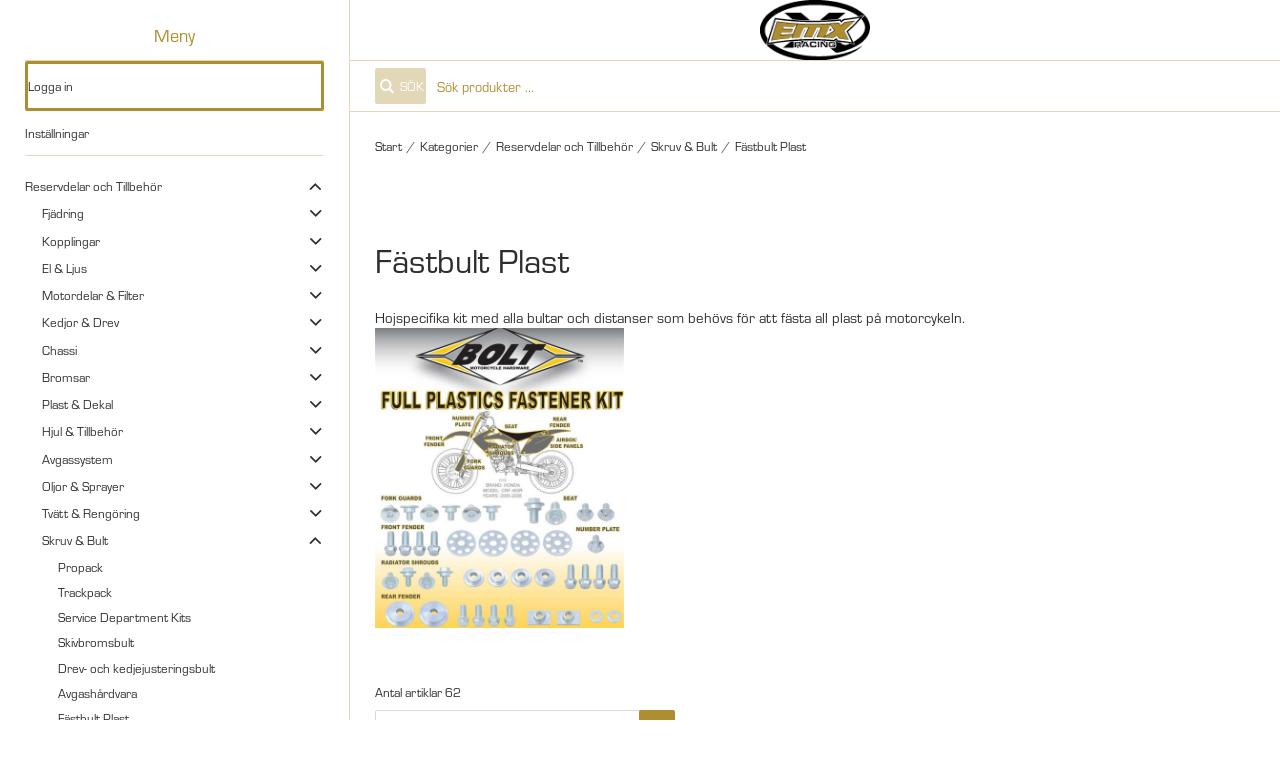

--- FILE ---
content_type: text/html; charset=utf-8
request_url: https://portal.emx.se/sv46/Kategorier/Reservdelar_och_Tillbehor/Skruv___Bult/Fastbult_Plast
body_size: 45627
content:


<!DOCTYPE html>
<html id="htmlTag" prefix="og: http://ogp.me/ns/website#" lang="sv">
<head id="head"><meta property="og:url" content="https://portal.emx.se/sv46/Kategorier/Reservdelar_och_Tillbehor/Skruv___Bult/Fastbult_Plast" /><meta property="og:description" content="Representing Premium quality brands for Motocross, Enduro &amp; MTB in the Nordic Countries. Rekluse, Galfer, GET, Arai, TwinAir, Motion Pro, Zeta, DRC, Tsubaki, Prox, Vertex, DirtTricks, Enduro Engineeri" /><meta property="og:title" content="Fästbult Plast" /><meta property="og:type" content="website" /><meta property="og:image" content="https://portal.emx.se/images/prod630/BM-PFXXX.jpg" /><meta http-equiv="X-UA-Compatible" content="IE=edge" /><meta charset="UTF-8" /><meta name="description" /><meta content="True" name="HandheldFriendly" /><meta name="viewport" content="width=device-width, initial-scale=1.0, user-scalable=no" /><link id="layout" rel="stylesheet" type="text/css" media="all" href="/css/theme-gamma.min.css?v=20250929094652" /><link id="user" rel="stylesheet" type="text/css" media="all" href="/css/user.css?v=20250929094652" /><title>
	Fästbult Plast
</title><link hreflang="en" rel="alternate" href="https://portal.emx.se/en46/Kategorier/Spare_Parts_and_Accessories/Bolts___Nuts/Plastic_Fastener_Kits" /><link hreflang="fi" rel="alternate" href="https://portal.emx.se/fi46/Kategorier/Varaosat_ja_Tarvikkeet/Pultit_ja_Mutterit/Muovisarjan_pultit" /><link hreflang="no" rel="alternate" href="https://portal.emx.se/no46/Kategorier/Reservdelar_och_Tillbehor/Skruv___Bult/Fastbult_Plast" /><link hreflang="sv" rel="alternate" href="https://portal.emx.se/sv46/Kategorier/Reservdelar_och_Tillbehor/Skruv___Bult/Fastbult_Plast" /><link href="https://portal.emx.se/sv46/Kategorier/Reservdelar_och_Tillbehor/Skruv___Bult/Fastbult_Plast?page=2" rel="next" /><script type="text/javascript" charset="utf-8" src="/Scripts/headerScriptBundle.min.js?v=20250929094652"></script><script>document.getElementsByTagName('html')[0].className = 'js';</script><script type="text/javascript" charset="utf-8" src="/Scripts/cartScript.min.js?v=20250929094652"></script></head>
<body id="body" itemscope="itemscope" itemtype="http://schema.org/WebPage" class=" page-Prodlist id-85120000 guest private kkat-PSE lang-sv cntry-SE curr-SEK inclVat view-list no-cross theme-gamma">

    
    <div id="BodyScripts">

</div>

    
    <div id="ResponsiveCheck"></div>

    
<!-- ASP.view_prodlist_aspxlang=sv guestid=46 group=0_1_12_6 viewid=85120000 viewtype=2 viewarg=3; tree=NYSTD ; cont= -->


    <form method="post" action="/sv46/Kategorier/Reservdelar_och_Tillbehor/Skruv___Bult/Fastbult_Plast" onsubmit="javascript:return WebForm_OnSubmit();" id="form1" class="page-form-container">
<div class="aspNetHidden">
<input type="hidden" name="__EVENTTARGET" id="__EVENTTARGET" value="" />
<input type="hidden" name="__EVENTARGUMENT" id="__EVENTARGUMENT" value="" />
<input type="hidden" name="__VIEWSTATE" id="__VIEWSTATE" value="/[base64]/[base64]/AQAAAGcMDBsAAAAAAAAAAAEAAAAbAAAAAAAAAAABAAAAaAL/////DwL/////D2VkAh8PZBYCAgEPDxYCHwQFBE1lbnlkZAIrDw8WAh8EBQRNZW55ZGQCMQ9kFgICAQ9kFgICAQ9kFggCAQ8UKwAUGwAAAAAAAPC/[base64]/AQAAABsAAAAAAADwvwEAAABnDAwbAAAAAAAAAAABAAAAGwAAAAAAAAAAAQAAAGdnAv////8PZQL/////DwL/////[base64]/HqgYOHQBCxG6ExXVcCytTFh7OXVXSZoth" />
</div>

<script type="text/javascript">
//<![CDATA[
var theForm = document.forms['form1'];
if (!theForm) {
    theForm = document.form1;
}
function __doPostBack(eventTarget, eventArgument) {
    if (!theForm.onsubmit || (theForm.onsubmit() != false)) {
        theForm.__EVENTTARGET.value = eventTarget;
        theForm.__EVENTARGUMENT.value = eventArgument;
        theForm.submit();
    }
}
//]]>
</script>


<script src="/WebResource.axd?d=_cPmAqOicWPEfGBlMKQb46tz_qKDC9sTTUT3T8jqjtUF_GvNghIKy_UUHkEUSotP37Y-t3zZzAd-zM5aQUL65wlwQWpKEFQMFBVKnJZahsw1&amp;t=638628279619783110" type="text/javascript"></script>


<script src="/WebResource.axd?d=Exr9S2FMB78fVcKfBgwYmzoxusjHvwrEQ5PrDRTMy1NEfhjYnrng4uetrMz5R8PgXri_hJ_7I2asBC-WLr3rmSW034M8hpPfVTPtbxjtThsyDGm4BUU06SLEQgZKO_aGIoh8oy5tHpSZ4Goc_SilrQ2&amp;t=638574912070682428" type="text/javascript"></script>
<script src="/WebResource.axd?d=eHTgJNamGka-QU7WDWp2-JSvL11BF6MNvKOTUOf2WIWRyiNt4u5s4nWenNpseu0KA2qloWBKxayogdh-4gtZjvQJGanQ42AgIoDzjdBMzd1BpW-RFoqibpnI3VokH8j2ul05b3Dk0GWjLUQxmw1Q-w2&amp;t=638574912070682428" type="text/javascript"></script>
<script src="/WebResource.axd?d=D1nTUxaaK7FcPg5YHOyQy965CI_2AitgAWKcVrx_JQ0GPn51luJrGMZlcC8peQc4AID8VHCOTlbYMy_5kSgj-yXbtSdrG4II_xkhBKr9A2oHI8aJwt7GXXOPYIATsJUexXCviIhbiTj4KDvrzIXQwvCNTSXDrkiXXOcZtkAyVMM1&amp;t=638574912070682428" type="text/javascript"></script>
<script src="/WebResource.axd?d=alra9PjmGC9GNOKf5lfIEzugKEAHA2U8yfpIfWPMXOCoOjrI3nuR3OFXlOVMRYcO3aIMggJaPRc6j2GZc6Cf865sR1H837JnnTGBfEyLvrKRV31jKiMak6G99VYw38b6ZRgNRS96OsIg1jSsiXiO6g2&amp;t=638574912070682428" type="text/javascript"></script>
<script src="/ScriptResource.axd?d=PyqfmKSl05p0hiOhZ0DkaQcmZ9IkUKgamdUzEA6agjeCe2xQX1qMzxADmgAcmZWQFspJ0kwWz61Gj7OhJ_tTUzdXfLN4nszL_nU6dTxyON7WiTP_W2H4IZ9r6_9llY6fmhxmkdGZ9kb1DflSda-dHeG0PvXNg2cuyeICDhlqXw41&amp;t=ffffffffc7a8e318" type="text/javascript"></script>
<script src="/ScriptResource.axd?d=rHolT03xEOVm-5z0ffGK8QuNXuO3dQE_NX-xfHMW8qLnqbHHFWaLscGSe6PcEajnJEWSHLJwd3py9MAWeJNZzSRnkBMkN4Nu6eQV-VU1PBQThNQ7Qz1tzz9ZFzuyCqn2V9YICYGmrDRMT33jl-cA_sQgX624gp7xIzCiMA9giuc1&amp;t=2a9d95e3" type="text/javascript"></script>
<script src="/ScriptResource.axd?d=FtQZLbd4Bqt9szqXxUdWhQuI118uAd7-S21sX--abxQ4dQZIAZqLz0cCRM8QLT5SjK0gf4CAb0d00wiA5rT8-03xgV1coKSVOKCnBxUk1NAWCGYpBMICtKVwOWLsPztCwJUEdGFP2slZinBUra-vJ0-d0kGOUnxV3Jeulv8I4YfItCweNqVR7Wry0KssQ2V30&amp;t=2a9d95e3" type="text/javascript"></script>
<script type="text/javascript">
//<![CDATA[
function WebForm_OnSubmit() {
if (typeof(ValidatorOnSubmit) == "function" && ValidatorOnSubmit() == false) return false;
return true;
}
//]]>
</script>

<div class="aspNetHidden">

	<input type="hidden" name="__VIEWSTATEGENERATOR" id="__VIEWSTATEGENERATOR" value="4DB536E7" />
	<input type="hidden" name="__EVENTVALIDATION" id="__EVENTVALIDATION" value="/wEdACahQ+6X2uEHoIPMvEcNbv/BGPbAVlyhlvWl3uyo2edFuW75xLciKZmbS0+gwlTKcskoMZvl19T3od6NSiiIdvkWR+7FcxaJpdLUraog+OqkMk7OXEGXao8TmW4Z1gYlJoGbuCofuA9xe3t+cfPpYqHclRiwrF13PD2EUmkxPIllGVIMVRScWRpry367CKx4mpqDelLFKIEQOcICNYi/YE+aKTUwHDVKcX2Pei+ITsBwjRd3vmBgY6gIU/cFA8MKqWtGJSqnJBdIwkjJjBWgp4e/aMwbIMJGntUQUwipQAl9nRkKG8v5FXTWEzaZ5yftnIJeYXg+KokhO/WH7DgTH6Vr8iG21WbwCqlDPQkAimmoz4jlU2CrKLaFAlZeinDIsPeTlaVjH7XsoTxCCkS+GoDopP4mPi9nJrIjAUS9eqigzmI/[base64]/acMxdK1TT6Ln3Ynwr/Bz8koOznuyBmYWdlsIytJ8LZlcCDeOf0SrFufj33sBemmdXSaZ0VP6uJe132o3B6d9czlZk1brUPRPrE1oxkmi3EY5LB2yVFXos07BJIX6dpAtlWkvBmbnB1dt+C3Hd89rikL6frJKGnHZR8v4+AuD0dffk8EPNmKp04/Cnj14IG/e7/Rn7rM+LmBxR9xKCujYXm1Cuf" />
</div>

        
        <input type="hidden" name="ctl00$hfCustCat" id="hfCustCat" value="PSE" />
        <input type="hidden" name="ctl00$hfGuestId" id="hfGuestId" value="46" />
        <input type="hidden" name="ctl00$bDefaultImage" id="bDefaultImage" value="false" />

        <script type="text/javascript">
//<![CDATA[
Sys.WebForms.PageRequestManager._initialize('ctl00$ScriptManager', 'form1', ['tctl00$MainContent$view$UpdatePanel1','UpdatePanel1','tctl00$MainContent$view$UpdatePanel2','UpdatePanel2','tctl00$menuLoginForm$updLogin','menuLoginForm_updLogin','tctl00$MainContent$view$ctl02$filter1','filter1'], ['ctl00$MainContent$view$ctl02$list','list','ctl00$MainContent$view$ctl02$window','window','ctl00$MainContent$view$ctl02$extended','extended','ctl00$MainContent$view$ctl02$F_D22301','F_D22301','ctl00$MainContent$view$ctl02$F_D22302','F_D22302','ctl00$MainContent$view$ctl02$F_D12814','F_D12814','ctl00$MainContent$view$ctl02$SearchGroupTxt','SearchGroupTxt','ctl00$MainContent$view$ctl02$SearchGroupBtn','SearchGroupBtn','ctl00$MainContent$view$ctl02$25','25','ctl00$MainContent$view$ctl02$50','50','ctl00$MainContent$view$ctl02$ShowAllRows','ShowAllRows','ctl00$MainContent$view$TableView$D22301','D22301','ctl00$MainContent$view$TableView$D22302','D22302','ctl00$MainContent$view$TableView$D12814','D12814'], ['ctl00$menuLoginForm$LoginButton','menuLoginForm_LoginButton'], 90, 'ctl00');
//]]>
</script>


        
        

        
        <div id="PreLoad" class="preloader-wrapper" style="z-index: 9000; display: none">
            <div id="PreLoadSpinner" class="preloader-spinner">Loading...</div>
        </div>

        
        <div id="controlOverlay" class="control-overlay"></div>
        <div id="filterSortOverlay" class="filter-panel-overlay"></div>
        <div id="OffcanvasMenuOverlay" class="offcanvas-overlay"></div>
        <div id="OffcanvasCartOverlay" class="offcanvas-overlay"></div>

        
        <div id="Page" class="page main">

            
            <div id="GlobalNotificationWrapper" class="global-notifications">
                <div id="SignedIn">
                    
                </div>
                <div id="AddedToCartWrapper" class="addedToCart-wrapper">
	
    <div id="AddedToCartInfo" class="addedToCart">
		
        
        
        <span id="AddedText" class="addedText">Produkten har lagts i din varukorg</span>

        
        <span id="AddedButtons" class="btn-group"><a id="ShowBasketButton" class="fw-button fw-button-xs btn-infolist btn-showbasket" onclick="JavaScript:showBasketClick(); return false;">Visa varukorgen</a><a id="ToCartButton" class="fw-button fw-button-xs fw-button-success btn-infolist btn-tocheckout" href="/sv46/Checkout">Till kassan</a></span>
    
	</div>

</div>
            </div>

            
            <div id="Menu" class="offcanvas-panel">

                
                <div id="MenuToolbar" class="menu-toolbar">

                    
                    <div id="MenuToolbarPanels" class="menu-toolbar-panels">

                        
                        <div id="MenuToolbarPanelUser" class="menu-toolbar-panel offcanvas-scroll-content">

                            
                            <button type="button" id="MenuToolbarPanelUserClose" class="fw-button fw-button-link fw-button-squared offcanvas-close-button">
                                <i class="fw-icon-left"></i>
                            </button>

                            
                            <div class="menu-toolbar-panel-content">
                                <div id="MyAccountWrapper" class="myaccount">

</div>
                                <div id="LoginWrapper" class="login">
	<div id="menuLogin">
		<div id="menuLoginForm_updLogin" class="login-form">
			
        <div id="menuLoginForm_LoginForm" class="form-wrapper" onkeypress="javascript:return WebForm_FireDefaultButton(event, &#39;menuLoginForm_LoginButton&#39;)">
				
            <div id="MainForm" class="form-group">
					
                <div id="FormTitle" class="offcanvas-title">
						
                    Logga in
                
					</div>
                <div id="UserInfoForm">
						
                    <div id="menuLoginForm_ValidationSummaryLogin" class="fw-alert fw-alert-danger validation" style="display:none;">

						</div>
                    

                    <div id="menuLoginForm_UserName" class="row">
							<label class="label">Användarnamn<span class="requiredField">*</span></label><input oninput="onInput = $(&#39;#menuLoginForm_UserName_txtField&#39;).checkForInvalidInput(event)" id="menuLoginForm_UserName_txtField" name="ctl00$menuLoginForm$UserName$txtField" class="textBox" ondrop="return false" onfocus="lastFocus = this.id;" value="" type="text" />
						</div>
                    <div id="menuLoginForm_Password" class="row">
							<label class="label">Lösenord<span class="requiredField">*</span></label><input oninput="onInput = $(&#39;#menuLoginForm_Password_txtField&#39;).checkForInvalidInput(event)" id="menuLoginForm_Password_txtField" name="ctl00$menuLoginForm$Password$txtField" class="textBox" ondrop="return false" onfocus="lastFocus = this.id;" value="" type="password" />
						</div>

                    <div id="menuLoginForm_AutomaticLogin" class="autoLogin checkbox-group">
							
                        <span class="labelRight checkboxrow"><input id="menuLoginForm_CheckAutomaticLogin" type="checkbox" name="ctl00$menuLoginForm$CheckAutomaticLogin" /><label for="menuLoginForm_CheckAutomaticLogin">Kom ihåg mig</label></span>
                    
						</div>
                    <div id="menuLoginForm_LoginButtonGroup" class="btn-group">
							
                        <input type="submit" name="ctl00$menuLoginForm$LoginButton" value="Logga in" onclick="javascript:WebForm_DoPostBackWithOptions(new WebForm_PostBackOptions(&quot;ctl00$menuLoginForm$LoginButton&quot;, &quot;&quot;, true, &quot;login&quot;, &quot;&quot;, false, false))" id="menuLoginForm_LoginButton" class="fw-button button btn-action fw-button-full" />
                    
						</div>
                
					</div>
            
				</div>
            
            <div id="ForgottenLinkWrapper" class="fw-accordion link-wrapper">
					
                <div id="menuLoginForm_ForgottenPasswordLink" class="forgotten-link">
						
                    
                    
                    <div id="menuLoginForm_ForgottenPasswordButton" class="fw-accordionToggle link-image">
							Glömt ditt lösenord?<i class="fw-icon-down-open fw-right"></i>
						</div>
                    
                    

<div class="fw-accordionContent loginPassword">
    <div id="NewPassword" class="newpwd-wrapper" onkeypress="javascript:return WebForm_FireDefaultButton(event, &#39;menuLoginForm_fuiUserInfo_SendPasswordButton&#39;)">
							
        <span id="ForgotPasswordText" class="offset-within">Skriv in din e-postadress så skickar vi ditt lösenord till dig.</span>
        <div id="menuLoginForm_fuiUserInfo_ForgotPasswordValidation" class="fw-alert fw-alert-danger validation-within" style="display:none;">

							</div>
        <div class="form-group">
            <div id="menuLoginForm_fuiUserInfo_Email" class="row">
								<label class="label">E-postadress<span class="requiredField">*</span></label><input oninput="onInput = $(&#39;#menuLoginForm_fuiUserInfo_Email_txtField&#39;).checkForInvalidInput(event)" id="menuLoginForm_fuiUserInfo_Email_txtField" name="ctl00$menuLoginForm$fuiUserInfo$Email$txtField" class="textBox" ondrop="return false" onfocus="lastFocus = this.id;" value="" type="text" />
							</div>
        </div>
        
        <div id="ForgotPasswordButtonGroup" class="btn-group">
								
            <input type="submit" name="ctl00$menuLoginForm$fuiUserInfo$SendPasswordButton" value="Skicka" id="menuLoginForm_fuiUserInfo_SendPasswordButton" class="fw-button fw-button-outline btn-action" />
        
							</div>
    
						</div>
</div>
                
					</div>
            
				</div>

            <div id="RegistrationWrapper" class="register-wrapper">
					
                
            
				</div>

        
			</div>
    
		</div>


	</div>
</div>
                                <div id="LogoutWrapper" class="logout">

</div>
                                <div id="RegisterWrapper" class="register">

</div>
                            </div>
                        </div>

                        
                        <div id="MenuToolbarPanelLocation" class="menu-toolbar-panel offcanvas-scroll-content">

                            
                            <button type="button" id="MenuToolbarPanelLocationClose" class="fw-button fw-button-link fw-button-squared offcanvas-close-button">
                                <i class="fw-icon-left"></i>
                            </button>

                            
                            <div class="menu-toolbar-panel-content">
                                <div class="flags-wrapper">
                                    <div class="offcanvas-title">Inställningar</div>
                                    

<div id="Flags" class="flags">
    <div id="LangMenu_lang" class="lay_langmenu chooseCouLanCur"><div id="LangMenu_currentCouLanCur" class="currentCouLanCur" onclick="JavaScript:toggleClass(&#39;couLanCur&#39;, &#39;show&#39;); return false;">
	<img class="currentCountry" src="/images/site/flag-SE.png" alt="SE" /><span class="text"><span>Sverige - SEK</span></span><input type="hidden" name="ctl00$LangMenu$GEODEFCRC" id="GEODEFCRC" value="SEK" />
</div><div id="LangMenu_pnlChangeCouLanCur" class="couLanCur form">
	<span class="couLanCurHeader">Välj dina inställningar</span><div class="couLanCurChoices form-group">
		<div id="LangMenu_ChooseCountry" class="clc-section clc-country">
			<div class="row GeoCountry">
				<label class="label">Land: </label><span id="GeoCountryText" class="value">Sverige</span>
			</div>
		</div><div id="LangMenu_ChooseLang" class="clc-section clc-lang">
			<div id="rbMenuLanguage" class="GeoLanguage">
				<h2 class="couLanCurChoicesTitle">Spr&#229;k</h2><div id="LangMenu_rbMenuLanguage-0" class="row">
					<input id="rbMenuLanguage-en" type="radio" name="ctl00$LangMenu$GeoLanguage" value="rbMenuLanguage-en" onfocus="lastFocus = this.id;" /><label for="rbMenuLanguage-en">Engelska</label>
				</div><div id="LangMenu_rbMenuLanguage-1" class="row">
					<input id="rbMenuLanguage-fi" type="radio" name="ctl00$LangMenu$GeoLanguage" value="rbMenuLanguage-fi" onfocus="lastFocus = this.id;" /><label for="rbMenuLanguage-fi">Finska</label>
				</div><div id="LangMenu_rbMenuLanguage-2" class="row">
					<input id="rbMenuLanguage-no" type="radio" name="ctl00$LangMenu$GeoLanguage" value="rbMenuLanguage-no" onfocus="lastFocus = this.id;" /><label for="rbMenuLanguage-no">Norska</label>
				</div><div id="LangMenu_rbMenuLanguage-3" class="row">
					<input id="rbMenuLanguage-sv" type="radio" name="ctl00$LangMenu$GeoLanguage" value="rbMenuLanguage-sv" checked="checked" onfocus="lastFocus = this.id;" /><label for="rbMenuLanguage-sv">Svenska</label>
				</div><input type="hidden" name="ctl00$LangMenu$CheckedLanguage" id="CheckedLanguage" value="sv" />
			</div>
		</div><div id="LangMenu_ChooseCurrency" class="clc-section clc-currency">
			<div class="row GeoCurrency">
				<label class="label">Valuta: </label><span id="GeoCurrencyText" class="value">Svenska kronor</span>
			</div>
		</div><div class="btn-group">
			<input type="submit" name="ctl00$LangMenu$btnSave" value="Spara" onclick="javascript:WebForm_DoPostBackWithOptions(new WebForm_PostBackOptions(&quot;ctl00$LangMenu$btnSave&quot;, &quot;&quot;, true, &quot;&quot;, &quot;&quot;, false, false))" id="LangMenu_btnSave" class="fw-button btn-save btn-action" />
		</div>
	</div>
</div></div>
</div>


                                </div>
                            </div>
                        </div>
                    </div>
                </div>

                
                <div id="MenuContent" class="offcanvas-panel-menu-content offcanvas-scroll-content">

                    
                    <button id="CloseMenu" class="fw-button fw-button-squared fw-button-link offcanvas-close-button">
                        <i class="fw-icon-cancel"></i>
                    </button>

                    
                    <div class="offcanvas-title">
                        Meny
                    </div>

                    
                    <div id="MenuToolbarTabs" class="menu-toolbar-tabs">
                        <ul class="fw-list-unstyled">
                            <li class="menu-toolbar-tab">
                                <a id="UserLoginFlyout" class="menu-toolbar-item">
                                    <i class="fw-icon-user"></i>
                                    <span id="AccountLabel">Logga in</span><span id="UsernameLink"></span></a>
                                
                            </li>
                            <li class="menu-toolbar-tab">
                                <a id="LocationTabToggle" href="#" class="menu-toolbar-item">
                                    <i class="fw-icon-globe"></i>
                                    Inställningar
                                </a>
                            </li>
                        </ul>
                    </div>

                    
                    <nav id="Tree" class="nav nav-wrapper">
                        <div id="NavTree-Vertikal" class="nav-tree Vertikal"><ul class="fw-accordion fw-list-unstyled"><li ><div><a  href="/sv46/Kategorier/Reservdelar_och_Tillbehor">Reservdelar och Tillbehör</a><i class="fw-icon-down-open fw-accordionToggle"></i></div><ul  class="fw-accordionContent fw-accordionOpen"><li ><div><a  href="/sv46/Kategorier/Reservdelar_och_Tillbehor/Fjadring">Fjädring</a><i class="fw-icon-down-open fw-accordionToggle"></i></div><ul  class="fw-accordionContent"><li ><div><a  href="/sv46/Kategorier/Reservdelar_och_Tillbehor/Fjadring/Framgaffel">Framgaffel</a><i class="fw-icon-down-open fw-accordionToggle"></i></div><ul  class="fw-accordionContent"><li ><div><a  href="/sv46/Kategorier/Reservdelar_och_Tillbehor/Fjadring/Framgaffel/Fjadrar">Fjädrar</a><i class="fw-icon-down-open fw-accordionToggle"></i></div><ul  class="fw-accordionContent"><li ><a  href="/sv46/Kategorier/Reservdelar_och_Tillbehor/Fjadring/Framgaffel/Fjadrar/Gaffelfjadrar_MX_Enduro">Gaffelfjädrar MX/Enduro</a></li><li ><a  href="/sv46/Kategorier/Reservdelar_och_Tillbehor/Fjadring/Framgaffel/Fjadrar/Gaffelfjadrar_SFF_ORSS">Gaffelfjädrar SFF/ORSS</a></li><li ><a  href="/sv46/Kategorier/Reservdelar_och_Tillbehor/Fjadring/Framgaffel/Fjadrar/Gaffelfjadrar_50-85_150">Gaffelfjädrar 50-85/150</a></li><li ><a  href="/sv46/Kategorier/Reservdelar_och_Tillbehor/Fjadring/Framgaffel/Fjadrar/Gaffelfjadrar_ADV">Gaffelfjädrar ADV</a></li><li ><a  href="/sv46/Kategorier/Reservdelar_och_Tillbehor/Fjadring/Framgaffel/Fjadrar/Gaffelfjadrar_Street">Gaffelfjädrar Street</a></li><li ><a  href="/sv46/Kategorier/Reservdelar_och_Tillbehor/Fjadring/Framgaffel/Fjadrar/Alla_fjadrar">Alla fjädrar</a></li><li ><a  href="/sv46/Kategorier/Reservdelar_och_Tillbehor/Fjadring/Framgaffel/Fjadrar/Distans_Gaffelfjader">Distans Gaffelfjäder</a></li></ul></li><li ><div><a  href="/sv46/Kategorier/Reservdelar_och_Tillbehor/Fjadring/Framgaffel/Servicedelar">Servicedelar</a><i class="fw-icon-down-open fw-accordionToggle"></i></div><ul  class="fw-accordionContent"><li ><a  href="/sv46/Kategorier/Reservdelar_och_Tillbehor/Fjadring/Framgaffel/Servicedelar/Servicekit_KYB_Showa_WP">Servicekit KYB/Showa/WP</a></li><li ><div><a  href="/sv46/Kategorier/Reservdelar_och_Tillbehor/Fjadring/Framgaffel/Servicedelar/Packboxar">Packboxar</a><i class="fw-icon-down-open fw-accordionToggle"></i></div><ul  class="fw-accordionContent"><li ><a  href="/sv46/Kategorier/Reservdelar_och_Tillbehor/Fjadring/Framgaffel/Servicedelar/Packboxar/Packboxar,_K-tech">Packboxar, K-tech</a></li><li ><a  href="/sv46/Kategorier/Reservdelar_och_Tillbehor/Fjadring/Framgaffel/Servicedelar/Packboxar/Packboxar,_Bearing_Worx">Packboxar, Bearing Worx</a></li><li ><a  href="/sv46/Kategorier/Reservdelar_och_Tillbehor/Fjadring/Framgaffel/Servicedelar/Packboxar/Packboxar_skrapringar_SKF">Packboxar/skrapringar SKF</a></li><li ><a  href="/sv46/Kategorier/Reservdelar_och_Tillbehor/Fjadring/Framgaffel/Servicedelar/Packboxar/Packboxar_KYB_Showa_OEM">Packboxar KYB/Showa OEM</a></li></ul></li><li ><div><a  href="/sv46/Kategorier/Reservdelar_och_Tillbehor/Fjadring/Framgaffel/Servicedelar/Skrapringar">Skrapringar</a><i class="fw-icon-down-open fw-accordionToggle"></i></div><ul  class="fw-accordionContent"><li ><a  href="/sv46/Kategorier/Reservdelar_och_Tillbehor/Fjadring/Framgaffel/Servicedelar/Skrapringar/K-tech_NOK_Dust_Seal">K-tech NOK Dust Seal</a></li><li ><a  href="/sv46/Kategorier/Reservdelar_och_Tillbehor/Fjadring/Framgaffel/Servicedelar/Skrapringar/BearingWorx_Dust_Seal">BearingWorx Dust Seal</a></li><li ><a  href="/sv46/Kategorier/Reservdelar_och_Tillbehor/Fjadring/Framgaffel/Servicedelar/Skrapringar/Skrapringar_ovriga">Skrapringar övriga</a></li></ul></li><li ><div><a  href="/sv46/Kategorier/Reservdelar_och_Tillbehor/Fjadring/Framgaffel/Servicedelar/Gaffelbussningar">Gaffelbussningar</a><i class="fw-icon-down-open fw-accordionToggle"></i></div><ul  class="fw-accordionContent"><li ><a  href="/sv46/Kategorier/Reservdelar_och_Tillbehor/Fjadring/Framgaffel/Servicedelar/Gaffelbussningar/K-tech_Gaffelbussningar_inre">K-tech Gaffelbussningar inre</a></li><li ><a  href="/sv46/Kategorier/Reservdelar_och_Tillbehor/Fjadring/Framgaffel/Servicedelar/Gaffelbussningar/K-tech_Gaffelbussningar_yttre">K-tech Gaffelbussningar yttre</a></li><li ><a  href="/sv46/Kategorier/Reservdelar_och_Tillbehor/Fjadring/Framgaffel/Servicedelar/Gaffelbussningar/Athena_Innteck_Gaffelbussningar">Athena/Innteck Gaffelbussningar</a></li><li ><a  href="/sv46/Kategorier/Reservdelar_och_Tillbehor/Fjadring/Framgaffel/Servicedelar/Gaffelbussningar/SKF">SKF</a></li><li ><a  href="/sv46/Kategorier/Reservdelar_och_Tillbehor/Fjadring/Framgaffel/Servicedelar/Gaffelbussningar/KYB_OEM">KYB OEM</a></li><li ><a  href="/sv46/Kategorier/Reservdelar_och_Tillbehor/Fjadring/Framgaffel/Servicedelar/Gaffelbussningar/Showa_OEM">Showa OEM</a></li></ul></li><li ><a  href="/sv46/Kategorier/Reservdelar_och_Tillbehor/Fjadring/Framgaffel/Servicedelar/K-Tech_FF_Kit">K-Tech FF Kit</a></li></ul></li><li ><div><a  href="/sv46/Kategorier/Reservdelar_och_Tillbehor/Fjadring/Framgaffel/Reservdelar">Reservdelar</a><i class="fw-icon-down-open fw-accordionToggle"></i></div><ul  class="fw-accordionContent"><li ><a  href="/sv46/Kategorier/Reservdelar_och_Tillbehor/Fjadring/Framgaffel/Reservdelar/Piston_Ring_Rebound_Front_Fork">Piston Ring Rebound Front Fork</a></li><li ><a  href="/sv46/Kategorier/Reservdelar_och_Tillbehor/Fjadring/Framgaffel/Reservdelar/Bump_Rubber_Front_Fork">Bump Rubber Front Fork</a></li><li ><a  href="/sv46/Kategorier/Reservdelar_och_Tillbehor/Fjadring/Framgaffel/Reservdelar/Base_Valve_Rebound_Front_Fork">Base Valve Rebound Front Fork</a></li><li ><a  href="/sv46/Kategorier/Reservdelar_och_Tillbehor/Fjadring/Framgaffel/Reservdelar/Base_Valve_Compression_Front_Fork">Base Valve Compression Front Fork</a></li><li ><a  href="/sv46/Kategorier/Reservdelar_och_Tillbehor/Fjadring/Framgaffel/Reservdelar/Top_Cap_Front_Fork">Top Cap Front Fork</a></li><li ><a  href="/sv46/Kategorier/Reservdelar_och_Tillbehor/Fjadring/Framgaffel/Reservdelar/Cylinder_Head_Front_Fork">Cylinder Head Front Fork</a></li><li ><a  href="/sv46/Kategorier/Reservdelar_och_Tillbehor/Fjadring/Framgaffel/Reservdelar/Piston_Rod_Front_Fork">Piston Rod Front Fork</a></li><li ><a  href="/sv46/Kategorier/Reservdelar_och_Tillbehor/Fjadring/Framgaffel/Reservdelar/Push_Rod_Front_Fork">Push Rod Front Fork</a></li><li ><a  href="/sv46/Kategorier/Reservdelar_och_Tillbehor/Fjadring/Framgaffel/Reservdelar/Ovriga_Gaffelreservdelar">Övriga Gaffelreservdelar</a></li></ul></li><li ><a  href="/sv46/Kategorier/Reservdelar_och_Tillbehor/Fjadring/Framgaffel/ORVS_FF_Piston_Kit">ORVS FF Piston Kit</a></li><li ><div><a  href="/sv46/Kategorier/Reservdelar_och_Tillbehor/Fjadring/Framgaffel/Cartridge">Cartridge</a><i class="fw-icon-down-open fw-accordionToggle"></i></div><ul  class="fw-accordionContent"><li ><a  href="/sv46/Kategorier/Reservdelar_och_Tillbehor/Fjadring/Framgaffel/Cartridge/K-tech_Cartridge">K-tech Cartridge</a></li><li ><a  href="/sv46/Kategorier/Reservdelar_och_Tillbehor/Fjadring/Framgaffel/Cartridge/MX-Tech_Cartridge">MX-Tech Cartridge</a></li><li ><a  href="/sv46/Kategorier/Reservdelar_och_Tillbehor/Fjadring/Framgaffel/Cartridge/KYB_Cartridge_Kit">KYB Cartridge Kit</a></li></ul></li><li ><a  href="/sv46/Kategorier/Reservdelar_och_Tillbehor/Fjadring/Framgaffel/KYB_Factory_Kit_Spring_Fork">KYB Factory Kit Spring Fork</a></li><li ><a  href="/sv46/Kategorier/Reservdelar_och_Tillbehor/Fjadring/Framgaffel/MX-tech_Fork_Parts">MX-tech Fork Parts</a></li><li ><a  href="/sv46/Kategorier/Reservdelar_och_Tillbehor/Fjadring/Framgaffel/Xtrig_ROCS">Xtrig ROCS</a></li><li ><a  href="/sv46/Kategorier/Reservdelar_och_Tillbehor/Fjadring/Framgaffel/K-Tech_Street_FF_Piston_Kit">K-Tech Street FF Piston Kit</a></li><li ><a  href="/sv46/Kategorier/Reservdelar_och_Tillbehor/Fjadring/Framgaffel/SKF_Mud_Scraper">SKF Mud Scraper</a></li><li ><a  href="/sv46/Kategorier/Reservdelar_och_Tillbehor/Fjadring/Framgaffel/Justering_komp_retur">Justering komp/retur</a></li><li ><a  href="/sv46/Kategorier/Reservdelar_och_Tillbehor/Fjadring/Framgaffel/Framgaffelvard">Framgaffelvård</a></li><li ><a  href="/sv46/Kategorier/Reservdelar_och_Tillbehor/Fjadring/Framgaffel/Gaffellock">Gaffellock</a></li><li ><a  href="/sv46/Kategorier/Reservdelar_och_Tillbehor/Fjadring/Framgaffel/Gaffelluftare">Gaffelluftare</a></li><li ><a  href="/sv46/Kategorier/Reservdelar_och_Tillbehor/Fjadring/Framgaffel/Gaffelbensskydd___dekaler">Gaffelbensskydd &amp; dekaler</a></li><li ><a  href="/sv46/Kategorier/Reservdelar_och_Tillbehor/Fjadring/Framgaffel/Framgaffelskydd_undersida">Framgaffelskydd undersida</a></li><li ><a  href="/sv46/Kategorier/Reservdelar_och_Tillbehor/Fjadring/Framgaffel/Gaffellocksverktyg">Gaffellocksverktyg</a></li><li ><a  href="/sv46/Kategorier/Reservdelar_och_Tillbehor/Fjadring/Framgaffel/Packboxdon">Packboxdon</a></li><li ><a  href="/sv46/Kategorier/Reservdelar_och_Tillbehor/Fjadring/Framgaffel/Ovriga_gaffelverktyg">Övriga gaffelverktyg</a></li><li ><a  href="/sv46/Kategorier/Reservdelar_och_Tillbehor/Fjadring/Framgaffel/Pumpar">Pumpar</a></li><li ><a  href="/sv46/Kategorier/Reservdelar_och_Tillbehor/Fjadring/Framgaffel/Compventiler">Compventiler</a></li></ul></li><li ><div><a  href="/sv46/Kategorier/Reservdelar_och_Tillbehor/Fjadring/Stotdampare">Stötdämpare</a><i class="fw-icon-down-open fw-accordionToggle"></i></div><ul  class="fw-accordionContent"><li ><div><a  href="/sv46/Kategorier/Reservdelar_och_Tillbehor/Fjadring/Stotdampare/Fjadrar">Fjädrar</a><i class="fw-icon-down-open fw-accordionToggle"></i></div><ul  class="fw-accordionContent"><li ><a  href="/sv46/Kategorier/Reservdelar_och_Tillbehor/Fjadring/Stotdampare/Fjadrar/Stotdamparfjadrar_50-85_150">Stötdämparfjädrar 50-85/150</a></li><li ><a  href="/sv46/Kategorier/Reservdelar_och_Tillbehor/Fjadring/Stotdampare/Fjadrar/Stotdamparfjadrar_WP_125-">Stötdämparfjädrar WP 125-</a></li><li ><a  href="/sv46/Kategorier/Reservdelar_och_Tillbehor/Fjadring/Stotdampare/Fjadrar/Stotdamparfjadrar_125-">Stötdämparfjädrar 125-</a></li><li ><a  href="/sv46/Kategorier/Reservdelar_och_Tillbehor/Fjadring/Stotdampare/Fjadrar/Stotdamparfjadrar_Street">Stötdämparfjädrar Street</a></li><li ><a  href="/sv46/Kategorier/Reservdelar_och_Tillbehor/Fjadring/Stotdampare/Fjadrar/Stotdamparfjadrar_ADV">Stötdämparfjädrar ADV</a></li><li ><a  href="/sv46/Kategorier/Reservdelar_och_Tillbehor/Fjadring/Stotdampare/Fjadrar/Stotdamparfjadrar_-_Alla">Stötdämparfjädrar - Alla</a></li></ul></li><li ><div><a  href="/sv46/Kategorier/Reservdelar_och_Tillbehor/Fjadring/Stotdampare/Servicedelar">Servicedelar</a><i class="fw-icon-down-open fw-accordionToggle"></i></div><ul  class="fw-accordionContent"><li ><div><a  href="/sv46/Kategorier/Reservdelar_och_Tillbehor/Fjadring/Stotdampare/Servicedelar/Seal_Heads">Seal Heads</a><i class="fw-icon-down-open fw-accordionToggle"></i></div><ul  class="fw-accordionContent"><li ><a  href="/sv46/Kategorier/Reservdelar_och_Tillbehor/Fjadring/Stotdampare/Servicedelar/Seal_Heads/Seal_Heads_SKF">Seal Heads SKF</a></li><li ><a  href="/sv46/Kategorier/Reservdelar_och_Tillbehor/Fjadring/Stotdampare/Servicedelar/Seal_Heads/Seal_Heads_K-tech">Seal Heads K-tech</a></li><li ><a  href="/sv46/Kategorier/Reservdelar_och_Tillbehor/Fjadring/Stotdampare/Servicedelar/Seal_Heads/Seal_Heads_Ovriga">Seal Heads Övriga</a></li></ul></li><li ><div><a  href="/sv46/Kategorier/Reservdelar_och_Tillbehor/Fjadring/Stotdampare/Servicedelar/Sealhead_Service_Kit">Sealhead Service Kit</a><i class="fw-icon-down-open fw-accordionToggle"></i></div><ul  class="fw-accordionContent"><li ><a  href="/sv46/Kategorier/Reservdelar_och_Tillbehor/Fjadring/Stotdampare/Servicedelar/Sealhead_Service_Kit/Sealhead_Service_Kit_SKF">Sealhead Service Kit SKF</a></li><li ><a  href="/sv46/Kategorier/Reservdelar_och_Tillbehor/Fjadring/Stotdampare/Servicedelar/Sealhead_Service_Kit/Sealhead_Service_Kit_K-tech">Sealhead Service Kit K-tech</a></li><li ><a  href="/sv46/Kategorier/Reservdelar_och_Tillbehor/Fjadring/Stotdampare/Servicedelar/Sealhead_Service_Kit/Sealhead_Service_Kit_Ovriga">Sealhead Service Kit Övriga</a></li></ul></li><li ><a  href="/sv46/Kategorier/Reservdelar_och_Tillbehor/Fjadring/Stotdampare/Servicedelar/Sealhead_Service_Parts">Sealhead Service Parts</a></li><li ><div><a  href="/sv46/Kategorier/Reservdelar_och_Tillbehor/Fjadring/Stotdampare/Servicedelar/Kolvring">Kolvring</a><i class="fw-icon-down-open fw-accordionToggle"></i></div><ul  class="fw-accordionContent"><li ><a  href="/sv46/Kategorier/Reservdelar_och_Tillbehor/Fjadring/Stotdampare/Servicedelar/Kolvring/Kolvring_MX-Tech">Kolvring MX-Tech</a></li><li ><a  href="/sv46/Kategorier/Reservdelar_och_Tillbehor/Fjadring/Stotdampare/Servicedelar/Kolvring/Kolvring_K-tech">Kolvring K-tech</a></li><li ><a  href="/sv46/Kategorier/Reservdelar_och_Tillbehor/Fjadring/Stotdampare/Servicedelar/Kolvring/Kolvring_KYB_Showa">Kolvring KYB/Showa</a></li></ul></li><li ><a  href="/sv46/Kategorier/Reservdelar_och_Tillbehor/Fjadring/Stotdampare/Servicedelar/Kolvstang_RCU">Kolvstång RCU</a></li><li ><div><a  href="/sv46/Kategorier/Reservdelar_och_Tillbehor/Fjadring/Stotdampare/Servicedelar/Bussningar_Packningar">Bussningar/Packningar</a><i class="fw-icon-down-open fw-accordionToggle"></i></div><ul  class="fw-accordionContent"><li ><a  href="/sv46/Kategorier/Reservdelar_och_Tillbehor/Fjadring/Stotdampare/Servicedelar/Bussningar_Packningar/Stotdamparbussning">Stötdämparbussning</a></li><li ><a  href="/sv46/Kategorier/Reservdelar_och_Tillbehor/Fjadring/Stotdampare/Servicedelar/Bussningar_Packningar/Shock_Absorber_Oil_Seal">Shock Absorber Oil Seal</a></li><li ><a  href="/sv46/Kategorier/Reservdelar_och_Tillbehor/Fjadring/Stotdampare/Servicedelar/Bussningar_Packningar/Shock_Absorber_Dust_Seal">Shock Absorber Dust Seal</a></li><li ><a  href="/sv46/Kategorier/Reservdelar_och_Tillbehor/Fjadring/Stotdampare/Servicedelar/Bussningar_Packningar/Stotdampar_O-ring_X-ring">Stötdämpar O-ring/X-ring</a></li></ul></li><li ><a  href="/sv46/Kategorier/Reservdelar_och_Tillbehor/Fjadring/Stotdampare/Servicedelar/Bump_Rubber">Bump Rubber</a></li><li ><a  href="/sv46/Kategorier/Reservdelar_och_Tillbehor/Fjadring/Stotdampare/Servicedelar/Ovriga_Servicedelar">Övriga Servicedelar</a></li><li ><a  href="/sv46/Kategorier/Reservdelar_och_Tillbehor/Fjadring/Stotdampare/Servicedelar/K-tech_Shock_Linkage_Service_Kit">K-tech Shock/Linkage Service Kit</a></li></ul></li><li ><div><a  href="/sv46/Kategorier/Reservdelar_och_Tillbehor/Fjadring/Stotdampare/Bladder_Kit_Replacement">Bladder Kit/Replacement</a><i class="fw-icon-down-open fw-accordionToggle"></i></div><ul  class="fw-accordionContent"><li ><a  href="/sv46/Kategorier/Reservdelar_och_Tillbehor/Fjadring/Stotdampare/Bladder_Kit_Replacement/Bladder_Kit">Bladder Kit</a></li><li ><a  href="/sv46/Kategorier/Reservdelar_och_Tillbehor/Fjadring/Stotdampare/Bladder_Kit_Replacement/Bladder_Replacment">Bladder Replacment</a></li></ul></li><li ><a  href="/sv46/Kategorier/Reservdelar_och_Tillbehor/Fjadring/Stotdampare/ORVS_RCU_Piston_Kit">ORVS RCU Piston Kit</a></li><li ><a  href="/sv46/Kategorier/Reservdelar_och_Tillbehor/Fjadring/Stotdampare/MX-Tech_Tuning_Parts">MX-Tech Tuning Parts</a></li><li ><a  href="/sv46/Kategorier/Reservdelar_och_Tillbehor/Fjadring/Stotdampare/Preload_Adjusters">Preload Adjusters</a></li><li ><a  href="/sv46/Kategorier/Reservdelar_och_Tillbehor/Fjadring/Stotdampare/Sag_Check___Set">Sag Check &amp; Set</a></li><li ><a  href="/sv46/Kategorier/Reservdelar_och_Tillbehor/Fjadring/Stotdampare/Gasventil_WP">Gasventil WP</a></li><li ><div><a  href="/sv46/Kategorier/Reservdelar_och_Tillbehor/Fjadring/Stotdampare/Stotdampare,bak">Stötdämpare,bak</a><i class="fw-icon-down-open fw-accordionToggle"></i></div><ul  class="fw-accordionContent"><li ><a  href="/sv46/Kategorier/Reservdelar_och_Tillbehor/Fjadring/Stotdampare/Stotdampare,bak/KYB_Racing_Kit_Shock">KYB Racing Kit Shock</a></li><li ><a  href="/sv46/Kategorier/Reservdelar_och_Tillbehor/Fjadring/Stotdampare/Stotdampare,bak/MX-Tech_National_Shock">MX-Tech National Shock</a></li><li ><a  href="/sv46/Kategorier/Reservdelar_och_Tillbehor/Fjadring/Stotdampare/Stotdampare,bak/K-tech_Razor_Lite_Street_Shock">K-tech Razor Lite Street Shock</a></li><li ><a  href="/sv46/Kategorier/Reservdelar_och_Tillbehor/Fjadring/Stotdampare/Stotdampare,bak/K-tech_Razor-R_Lite_Street_Shock">K-tech Razor-R Lite Street Shock</a></li><li ><a  href="/sv46/Kategorier/Reservdelar_och_Tillbehor/Fjadring/Stotdampare/Stotdampare,bak/K-tech_Street_Shock">K-tech Street Shock</a></li></ul></li><li ><a  href="/sv46/Kategorier/Reservdelar_och_Tillbehor/Fjadring/Stotdampare/Stotdampare_Reservdelar">Stötdämpare Reservdelar</a></li></ul></li><li ><div><a  href="/sv46/Kategorier/Reservdelar_och_Tillbehor/Fjadring/Lankage_sankning">Länkage/sänkning</a><i class="fw-icon-down-open fw-accordionToggle"></i></div><ul  class="fw-accordionContent"><li ><a  href="/sv46/Kategorier/Reservdelar_och_Tillbehor/Fjadring/Lankage_sankning/Lankage">Länkage</a></li><li ><a  href="/sv46/Kategorier/Reservdelar_och_Tillbehor/Fjadring/Lankage_sankning/Sanklankar">Sänklänkar</a></li><li ><a  href="/sv46/Kategorier/Reservdelar_och_Tillbehor/Fjadring/Lankage_sankning/Front_Fork_Lowering_Kit">Front Fork Lowering Kit</a></li></ul></li><li ><a  href="/sv46/Kategorier/Reservdelar_och_Tillbehor/Fjadring/Fjadringsolja">Fjädringsolja</a></li><li ><a  href="/sv46/Kategorier/Reservdelar_och_Tillbehor/Fjadring/Shims">Shims</a></li><li ><a  href="/sv46/Kategorier/Reservdelar_och_Tillbehor/Fjadring/SKF_Special_Kits">SKF Special Kits</a></li><li ><div><a  href="/sv46/Kategorier/Reservdelar_och_Tillbehor/Fjadring/Verktyg">Verktyg</a><i class="fw-icon-down-open fw-accordionToggle"></i></div><ul  class="fw-accordionContent"><li ><a  href="/sv46/Kategorier/Reservdelar_och_Tillbehor/Fjadring/Verktyg/Packboxdon">Packboxdon</a></li><li ><a  href="/sv46/Kategorier/Reservdelar_och_Tillbehor/Fjadring/Verktyg/Gaffellocksverktyg">Gaffellocksverktyg</a></li><li ><a  href="/sv46/Kategorier/Reservdelar_och_Tillbehor/Fjadring/Verktyg/Ovriga_gaffelverktyg">Övriga gaffelverktyg</a></li><li ><a  href="/sv46/Kategorier/Reservdelar_och_Tillbehor/Fjadring/Verktyg/Framgaffelvard">Framgaffelvård</a></li><li ><a  href="/sv46/Kategorier/Reservdelar_och_Tillbehor/Fjadring/Verktyg/Pumpar">Pumpar</a></li><li ><a  href="/sv46/Kategorier/Reservdelar_och_Tillbehor/Fjadring/Verktyg/Sag_Check___adjust">Sag Check &amp; adjust</a></li><li ><a  href="/sv46/Kategorier/Reservdelar_och_Tillbehor/Fjadring/Verktyg/Stotdampare,_verktyg">Stötdämpare, verktyg</a></li><li ><a  href="/sv46/Kategorier/Reservdelar_och_Tillbehor/Fjadring/Verktyg/Vakuumpumpar">Vakuumpumpar</a></li></ul></li><li ><div><a  href="/sv46/Kategorier/Reservdelar_och_Tillbehor/Fjadring/MTB">MTB</a><i class="fw-icon-down-open fw-accordionToggle"></i></div><ul  class="fw-accordionContent"><li ><a  href="/sv46/Kategorier/Reservdelar_och_Tillbehor/Fjadring/MTB/SKF_P-box">SKF P-box</a></li><li ><div><a  href="/sv46/Kategorier/Reservdelar_och_Tillbehor/Fjadring/MTB/Bromsar">Bromsar</a><i class="fw-icon-down-open fw-accordionToggle"></i></div><ul  class="fw-accordionContent"><li ><a  href="/sv46/Kategorier/Reservdelar_och_Tillbehor/Fjadring/MTB/Bromsar/Bromsbelagg">Bromsbelägg</a></li><li ><a  href="/sv46/Kategorier/Reservdelar_och_Tillbehor/Fjadring/MTB/Bromsar/Bromsskivor">Bromsskivor</a></li><li ><a  href="/sv46/Kategorier/Reservdelar_och_Tillbehor/Fjadring/MTB/Bromsar/Bromsskivor,_Center-lock">Bromsskivor, Center-lock</a></li><li ><a  href="/sv46/Kategorier/Reservdelar_och_Tillbehor/Fjadring/MTB/Bromsar/Bromsadapters">Bromsadapters</a></li><li ><a  href="/sv46/Kategorier/Reservdelar_och_Tillbehor/Fjadring/MTB/Bromsar/Tillbehor_bromsar,_MTB">Tillbehör bromsar, MTB</a></li></ul></li><li ><a  href="/sv46/Kategorier/Reservdelar_och_Tillbehor/Fjadring/MTB/Guts_eBike">Guts eBike</a></li><li ><a  href="/sv46/Kategorier/Reservdelar_och_Tillbehor/Fjadring/MTB/Olja___Smorjmedel_Cykel">Olja &amp; Smörjmedel Cykel</a></li><li ><a  href="/sv46/Kategorier/Reservdelar_och_Tillbehor/Fjadring/MTB/Kedje-_och_bromsvard">Kedje- och bromsvård</a></li><li ><a  href="/sv46/Kategorier/Reservdelar_och_Tillbehor/Fjadring/MTB/Fjadringsolja">Fjädringsolja</a></li><li ><a  href="/sv46/Kategorier/Reservdelar_och_Tillbehor/Fjadring/MTB/Tvatt___Rengoring">Tvätt &amp; Rengöring</a></li><li ><a  href="/sv46/Kategorier/Reservdelar_och_Tillbehor/Fjadring/MTB/Stotdampare,_verktyg">Stötdämpare, verktyg</a></li><li ><a  href="/sv46/Kategorier/Reservdelar_och_Tillbehor/Fjadring/MTB/Borstar_mm">Borstar mm</a></li><li ><a  href="/sv46/Kategorier/Reservdelar_och_Tillbehor/Fjadring/MTB/Verktyg___Tillbehor_MTB">Verktyg &amp; Tillbehör MTB</a></li><li ><div><a  href="/sv46/Kategorier/Reservdelar_och_Tillbehor/Fjadring/MTB/Farddatorer___Tillbehor">Färddatorer &amp; Tillbehör</a><i class="fw-icon-down-open fw-accordionToggle"></i></div><ul  class="fw-accordionContent"><li ><a  href="/sv46/Kategorier/Reservdelar_och_Tillbehor/Fjadring/MTB/Farddatorer___Tillbehor/Vapor">Vapor</a></li><li ><a  href="/sv46/Kategorier/Reservdelar_och_Tillbehor/Fjadring/MTB/Farddatorer___Tillbehor/Endurance_II">Endurance II</a></li><li ><a  href="/sv46/Kategorier/Reservdelar_och_Tillbehor/Fjadring/MTB/Farddatorer___Tillbehor/Fasten_TT_Farddatorer">Fästen TT Färddatorer</a></li><li ><a  href="/sv46/Kategorier/Reservdelar_och_Tillbehor/Fjadring/MTB/Farddatorer___Tillbehor/Sensorer_TT_Farddatorer">Sensorer TT Färddatorer</a></li><li ><a  href="/sv46/Kategorier/Reservdelar_och_Tillbehor/Fjadring/MTB/Farddatorer___Tillbehor/DRC_X-monitor">DRC X-monitor</a></li></ul></li><li ><a  href="/sv46/Kategorier/Reservdelar_och_Tillbehor/Fjadring/MTB/Hjalmlampor">Hjälmlampor</a></li><li ><a  href="/sv46/Kategorier/Reservdelar_och_Tillbehor/Fjadring/MTB/Vakuumpumpar">Vakuumpumpar</a></li><li ><a  href="/sv46/Kategorier/Reservdelar_och_Tillbehor/Fjadring/MTB/Anti_Monkey_Butt">Anti Monkey Butt</a></li><li ><div><a  href="/sv46/Kategorier/Reservdelar_och_Tillbehor/Fjadring/MTB/Personlig_Utrustning_Cykel">Personlig Utrustning Cykel</a><i class="fw-icon-down-open fw-accordionToggle"></i></div><ul  class="fw-accordionContent"><li ><a  href="/sv46/Kategorier/Reservdelar_och_Tillbehor/Fjadring/MTB/Personlig_Utrustning_Cykel/6D_Bike">6D Bike</a></li><li ><a  href="/sv46/Kategorier/Reservdelar_och_Tillbehor/Fjadring/MTB/Personlig_Utrustning_Cykel/6D_Youth">6D Youth</a></li><li ><a  href="/sv46/Kategorier/Reservdelar_och_Tillbehor/Fjadring/MTB/Personlig_Utrustning_Cykel/Fist_Handwear">Fist Handwear</a></li><li ><a  href="/sv46/Kategorier/Reservdelar_och_Tillbehor/Fjadring/MTB/Personlig_Utrustning_Cykel/Fist_Handwear_Youth___Kids">Fist Handwear Youth &amp; Kids</a></li><li ><a  href="/sv46/Kategorier/Reservdelar_och_Tillbehor/Fjadring/MTB/Personlig_Utrustning_Cykel/ASW_Bike">ASW Bike</a></li><li ><a  href="/sv46/Kategorier/Reservdelar_och_Tillbehor/Fjadring/MTB/Personlig_Utrustning_Cykel/Vatskesystem">Vätskesystem</a></li></ul></li></ul></li><li ><a  href="/sv46/Kategorier/Reservdelar_och_Tillbehor/Fjadring/KYB_reservdelar_best_varor">KYB reservdelar best.varor</a></li><li ><a  href="/sv46/Kategorier/Reservdelar_och_Tillbehor/Fjadring/Styrdampare">Styrdämpare</a></li><li ><div><a  href="/sv46/Kategorier/Reservdelar_och_Tillbehor/Fjadring/Fjadring_Street">Fjädring Street</a><i class="fw-icon-down-open fw-accordionToggle"></i></div><ul  class="fw-accordionContent"><li ><a  href="/sv46/Kategorier/Reservdelar_och_Tillbehor/Fjadring/Fjadring_Street/Fjadring_Street">Fjädring Street</a></li><li ><a  href="/sv46/Kategorier/Reservdelar_och_Tillbehor/Fjadring/Fjadring_Street/Gaffelfjadrar_Street">Gaffelfjädrar Street</a></li><li ><a  href="/sv46/Kategorier/Reservdelar_och_Tillbehor/Fjadring/Fjadring_Street/Gaffelfjadrar_ADV">Gaffelfjädrar ADV</a></li><li ><a  href="/sv46/Kategorier/Reservdelar_och_Tillbehor/Fjadring/Fjadring_Street/SSK_FF_Piston_Kit">SSK FF Piston Kit</a></li><li ><a  href="/sv46/Kategorier/Reservdelar_och_Tillbehor/Fjadring/Fjadring_Street/Stotdampare,_bak">Stötdämpare, bak</a></li><li ><a  href="/sv46/Kategorier/Reservdelar_och_Tillbehor/Fjadring/Fjadring_Street/K-tech_Razor_Lite_Street_Shock">K-tech Razor Lite Street Shock</a></li><li ><a  href="/sv46/Kategorier/Reservdelar_och_Tillbehor/Fjadring/Fjadring_Street/K-tech_Razor-R_Lite_Street_Shock">K-tech Razor-R Lite Street Shock</a></li></ul></li></ul></li><li ><div><a  href="/sv46/Kategorier/Reservdelar_och_Tillbehor/Kopplingar">Kopplingar</a><i class="fw-icon-down-open fw-accordionToggle"></i></div><ul  class="fw-accordionContent"><li ><div><a  href="/sv46/Kategorier/Reservdelar_och_Tillbehor/Kopplingar/Kompletta_Kopplingar">Kompletta Kopplingar</a><i class="fw-icon-down-open fw-accordionToggle"></i></div><ul  class="fw-accordionContent"><li ><div><a  href="/sv46/Kategorier/Reservdelar_och_Tillbehor/Kopplingar/Kompletta_Kopplingar/Rekluse">Rekluse</a><i class="fw-icon-down-open fw-accordionToggle"></i></div><ul  class="fw-accordionContent"><li ><a  href="/sv46/Kategorier/Reservdelar_och_Tillbehor/Kopplingar/Kompletta_Kopplingar/Rekluse/Radius_CX">Radius CX</a></li><li ><a  href="/sv46/Kategorier/Reservdelar_och_Tillbehor/Kopplingar/Kompletta_Kopplingar/Rekluse/Radius_X">Radius X</a></li><li ><a  href="/sv46/Kategorier/Reservdelar_och_Tillbehor/Kopplingar/Kompletta_Kopplingar/Rekluse/Core_EXP_3_0">Core EXP 3.0</a></li><li ><a  href="/sv46/Kategorier/Reservdelar_och_Tillbehor/Kopplingar/Kompletta_Kopplingar/Rekluse/Core_Manual_TorqDrive__Apex">Core Manual TorqDrive/ Apex</a></li><li ><a  href="/sv46/Kategorier/Reservdelar_och_Tillbehor/Kopplingar/Kompletta_Kopplingar/Rekluse/Core_Manuell">Core Manuell</a></li><li ><a  href="/sv46/Kategorier/Reservdelar_och_Tillbehor/Kopplingar/Kompletta_Kopplingar/Rekluse/EXP">EXP</a></li><li ><a  href="/sv46/Kategorier/Reservdelar_och_Tillbehor/Kopplingar/Kompletta_Kopplingar/Rekluse/Adventure">Adventure</a></li><li ><a  href="/sv46/Kategorier/Reservdelar_och_Tillbehor/Kopplingar/Kompletta_Kopplingar/Rekluse/Harley_Davidson">Harley Davidson</a></li><li ><a  href="/sv46/Kategorier/Reservdelar_och_Tillbehor/Kopplingar/Kompletta_Kopplingar/Rekluse/Street">Street</a></li><li ><a  href="/sv46/Kategorier/Reservdelar_och_Tillbehor/Kopplingar/Kompletta_Kopplingar/Rekluse/ATV">ATV</a></li><li ><a  href="/sv46/Kategorier/Reservdelar_och_Tillbehor/Kopplingar/Kompletta_Kopplingar/Rekluse/Z-start_Pro_Z-start">Z-start Pro/Z-start</a></li><li ><div><a  href="/sv46/Kategorier/Reservdelar_och_Tillbehor/Kopplingar/Kompletta_Kopplingar/Rekluse/Rekluse_Kopplingstillb">Rekluse Kopplingstillbehör</a><i class="fw-icon-down-open fw-accordionToggle"></i></div><ul  class="fw-accordionContent"><li ><a  href="/sv46/Kategorier/Reservdelar_och_Tillbehor/Kopplingar/Kompletta_Kopplingar/Rekluse/Rekluse_KopplingstillbDubbelbakbroms">Dubbelbakbroms</a></li><li ><a  href="/sv46/Kategorier/Reservdelar_och_Tillbehor/Kopplingar/Kompletta_Kopplingar/Rekluse/Rekluse_KopplingstillbSlavcylinderskydd">Slavcylinderskydd</a></li><li ><a  href="/sv46/Kategorier/Reservdelar_och_Tillbehor/Kopplingar/Kompletta_Kopplingar/Rekluse/Rekluse_KopplingstillbSlavcyl__Resdel_Uppgradering">Slavcyl. Resdel/Uppgradering</a></li></ul></li><li ><div><a  href="/sv46/Kategorier/Reservdelar_och_Tillbehor/Kopplingar/Kompletta_Kopplingar/Rekluse/Reservdelar">Reservdelar</a><i class="fw-icon-down-open fw-accordionToggle"></i></div><ul  class="fw-accordionContent"><li ><a  href="/sv46/Kategorier/Reservdelar_och_Tillbehor/Kopplingar/Kompletta_Kopplingar/Rekluse/Reservdelar/EXP_Baser">EXP Baser</a></li><li ><a  href="/sv46/Kategorier/Reservdelar_och_Tillbehor/Kopplingar/Kompletta_Kopplingar/Rekluse/Reservdelar/EXP_Vikter">EXP Vikter</a></li><li ><a  href="/sv46/Kategorier/Reservdelar_och_Tillbehor/Kopplingar/Kompletta_Kopplingar/Rekluse/Reservdelar/EXP_Justerfjadrar">EXP Justerfjädrar</a></li><li ><a  href="/sv46/Kategorier/Reservdelar_och_Tillbehor/Kopplingar/Kompletta_Kopplingar/Rekluse/Reservdelar/Core_Kopplingsfjadrar">Core Kopplingsfjädrar</a></li><li ><a  href="/sv46/Kategorier/Reservdelar_och_Tillbehor/Kopplingar/Kompletta_Kopplingar/Rekluse/Reservdelar/Mellanskivor">Mellanskivor</a></li><li ><a  href="/sv46/Kategorier/Reservdelar_och_Tillbehor/Kopplingar/Kompletta_Kopplingar/Rekluse/Reservdelar/Mellanskivor_Kit">Mellanskivor Kit</a></li><li ><a  href="/sv46/Kategorier/Reservdelar_och_Tillbehor/Kopplingar/Kompletta_Kopplingar/Rekluse/Reservdelar/Lameller">Lameller</a></li><li ><a  href="/sv46/Kategorier/Reservdelar_och_Tillbehor/Kopplingar/Kompletta_Kopplingar/Rekluse/Reservdelar/Packningar">Packningar</a></li><li ><a  href="/sv46/Kategorier/Reservdelar_och_Tillbehor/Kopplingar/Kompletta_Kopplingar/Rekluse/Reservdelar/CX_Rep_Kit">CX Rep Kit</a></li><li ><a  href="/sv46/Kategorier/Reservdelar_och_Tillbehor/Kopplingar/Kompletta_Kopplingar/Rekluse/Reservdelar/CX_4_0_Rep_Kit">CX 4.0 Rep Kit</a></li><li ><a  href="/sv46/Kategorier/Reservdelar_och_Tillbehor/Kopplingar/Kompletta_Kopplingar/Rekluse/Reservdelar/TQ_Apex_Rep_Kit">TQ/Apex Rep Kit</a></li><li ><a  href="/sv46/Kategorier/Reservdelar_och_Tillbehor/Kopplingar/Kompletta_Kopplingar/Rekluse/Reservdelar/Uppgraderingskit">Uppgraderingskit</a></li><li ><a  href="/sv46/Kategorier/Reservdelar_och_Tillbehor/Kopplingar/Kompletta_Kopplingar/Rekluse/Reservdelar/Slavcyl__resdelar">Slavcyl. resdelar</a></li><li ><a  href="/sv46/Kategorier/Reservdelar_och_Tillbehor/Kopplingar/Kompletta_Kopplingar/Rekluse/Reservdelar/Ovriga_Reservdelar">Övriga Reservdelar</a></li><li ><a  href="/sv46/Kategorier/Reservdelar_och_Tillbehor/Kopplingar/Kompletta_Kopplingar/Rekluse/Reservdelar/HD_Reservdelar">HD Reservdelar</a></li><li ><div><a  href="/sv46/Kategorier/Reservdelar_och_Tillbehor/Kopplingar/Kompletta_Kopplingar/Rekluse/Reservdelar/Res_del_Z-">Res.del Z-start-EXP 1-2</a><i class="fw-icon-down-open fw-accordionToggle"></i></div><ul  class="fw-accordionContent"><li ><a  href="/sv46/Kategorier/Reservdelar_och_Tillbehor/Kopplingar/Kompletta_Kopplingar/Rekluse/Reservdelar/Res_del_Z-Core_EXP_1-2_Reservdelar">Core EXP 1-2 Reservdelar</a></li><li ><a  href="/sv46/Kategorier/Reservdelar_och_Tillbehor/Kopplingar/Kompletta_Kopplingar/Rekluse/Reservdelar/Res_del_Z-Z-start_Res_del">Z-start Res.del</a></li><li ><a  href="/sv46/Kategorier/Reservdelar_och_Tillbehor/Kopplingar/Kompletta_Kopplingar/Rekluse/Reservdelar/Res_del_Z-Z-start_Pro_Res_del">Z-start Pro Res.del</a></li></ul></li></ul></li></ul></li><li ><div><a  href="/sv46/Kategorier/Reservdelar_och_Tillbehor/Kopplingar/Kompletta_Kopplingar/Hinson">Hinson</a><i class="fw-icon-down-open fw-accordionToggle"></i></div><ul  class="fw-accordionContent"><li ><a  href="/sv46/Kategorier/Reservdelar_och_Tillbehor/Kopplingar/Kompletta_Kopplingar/Hinson/Hinson_CPLT">Hinson CPLT</a></li><li ><a  href="/sv46/Kategorier/Reservdelar_och_Tillbehor/Kopplingar/Kompletta_Kopplingar/Hinson/Hinson_Slipper_Clutch">Hinson Slipper Clutch</a></li></ul></li></ul></li><li ><div><a  href="/sv46/Kategorier/Reservdelar_och_Tillbehor/Kopplingar/Kopplingskit">Kopplingskit</a><i class="fw-icon-down-open fw-accordionToggle"></i></div><ul  class="fw-accordionContent"><li ><a  href="/sv46/Kategorier/Reservdelar_och_Tillbehor/Kopplingar/Kopplingskit/Rekluse_TorqDrive">Rekluse TorqDrive</a></li><li ><a  href="/sv46/Kategorier/Reservdelar_och_Tillbehor/Kopplingar/Kopplingskit/Hinson_FSC">Hinson FSC</a></li><li ><a  href="/sv46/Kategorier/Reservdelar_och_Tillbehor/Kopplingar/Kopplingskit/ProX_Mellanskivor_Lameller">ProX Mellanskivor/Lameller</a></li><li ><a  href="/sv46/Kategorier/Reservdelar_och_Tillbehor/Kopplingar/Kopplingskit/Lameller_Rekluse_Hinson">Lameller Rekluse/Hinson</a></li><li ><a  href="/sv46/Kategorier/Reservdelar_och_Tillbehor/Kopplingar/Kopplingskit/Mellanskivor_Hinson">Mellanskivor Hinson</a></li></ul></li><li ><div><a  href="/sv46/Kategorier/Reservdelar_och_Tillbehor/Kopplingar/Kopplingskapor">Kopplingskåpor</a><i class="fw-icon-down-open fw-accordionToggle"></i></div><ul  class="fw-accordionContent"><li ><div><a  href="/sv46/Kategorier/Reservdelar_och_Tillbehor/Kopplingar/Kopplingskapor/Rekluse_Kopplingskapor">Rekluse Kopplingskåpor</a><i class="fw-icon-down-open fw-accordionToggle"></i></div><ul  class="fw-accordionContent"><li ><a  href="/sv46/Kategorier/Reservdelar_och_Tillbehor/Kopplingar/Kopplingskapor/Rekluse_Kopplingskapor/Kopplingskapor">Kopplingskåpor</a></li><li ><a  href="/sv46/Kategorier/Reservdelar_och_Tillbehor/Kopplingar/Kopplingskapor/Rekluse_Kopplingskapor/Kopplingskapor_-_Street">Kopplingskåpor - Street</a></li></ul></li><li ><a  href="/sv46/Kategorier/Reservdelar_och_Tillbehor/Kopplingar/Kopplingskapor/Hinson">Hinson</a></li><li ><a  href="/sv46/Kategorier/Reservdelar_och_Tillbehor/Kopplingar/Kopplingskapor/Packning">Packning</a></li><li ><a  href="/sv46/Kategorier/Reservdelar_och_Tillbehor/Kopplingar/Kopplingskapor/Skydd">Skydd</a></li></ul></li><li ><div><a  href="/sv46/Kategorier/Reservdelar_och_Tillbehor/Kopplingar/Kopplingskorgar">Kopplingskorgar</a><i class="fw-icon-down-open fw-accordionToggle"></i></div><ul  class="fw-accordionContent"><li ><a  href="/sv46/Kategorier/Reservdelar_och_Tillbehor/Kopplingar/Kopplingskorgar/Rekluse_TCS_Kopplingskorg">Rekluse TCS Kopplingskorg</a></li><li ><a  href="/sv46/Kategorier/Reservdelar_och_Tillbehor/Kopplingar/Kopplingskorgar/Kopplingskorgar">Kopplingskorgar</a></li></ul></li><li ><div><a  href="/sv46/Kategorier/Reservdelar_och_Tillbehor/Kopplingar/Ovriga_kopplingsdelar">Övriga kopplingsdelar</a><i class="fw-icon-down-open fw-accordionToggle"></i></div><ul  class="fw-accordionContent"><li ><a  href="/sv46/Kategorier/Reservdelar_och_Tillbehor/Kopplingar/Ovriga_kopplingsdelar/Centrumkoppling">Centrumkoppling</a></li><li ><a  href="/sv46/Kategorier/Reservdelar_och_Tillbehor/Kopplingar/Ovriga_kopplingsdelar/Tryckplattor">Tryckplattor</a></li><li ><a  href="/sv46/Kategorier/Reservdelar_och_Tillbehor/Kopplingar/Ovriga_kopplingsdelar/Kopplingsfjadrar">Kopplingsfjädrar</a></li><li ><a  href="/sv46/Kategorier/Reservdelar_och_Tillbehor/Kopplingar/Ovriga_kopplingsdelar/Dampargummi">Dämpargummi</a></li><li ><a  href="/sv46/Kategorier/Reservdelar_och_Tillbehor/Kopplingar/Ovriga_kopplingsdelar/Kopplingsvajer">Kopplingsvajer</a></li><li ><a  href="/sv46/Kategorier/Reservdelar_och_Tillbehor/Kopplingar/Ovriga_kopplingsdelar/Packningar">Packningar</a></li><li ><div><a  href="/sv46/Kategorier/Reservdelar_och_Tillbehor/Kopplingar/Ovriga_kopplingsdelar/Rekluse_Reservdelar">Rekluse Reservdelar</a><i class="fw-icon-down-open fw-accordionToggle"></i></div><ul  class="fw-accordionContent"><li ><a  href="/sv46/Kategorier/Reservdelar_och_Tillbehor/Kopplingar/Ovriga_kopplingsdelar/Rekluse_Reservdelar/EXP_Baser">EXP Baser</a></li><li ><a  href="/sv46/Kategorier/Reservdelar_och_Tillbehor/Kopplingar/Ovriga_kopplingsdelar/Rekluse_Reservdelar/EXP_Vikter">EXP Vikter</a></li><li ><a  href="/sv46/Kategorier/Reservdelar_och_Tillbehor/Kopplingar/Ovriga_kopplingsdelar/Rekluse_Reservdelar/EXP_Justerfjadrar">EXP Justerfjädrar</a></li><li ><a  href="/sv46/Kategorier/Reservdelar_och_Tillbehor/Kopplingar/Ovriga_kopplingsdelar/Rekluse_Reservdelar/Core_Kopplingsfjadrar">Core Kopplingsfjädrar</a></li><li ><a  href="/sv46/Kategorier/Reservdelar_och_Tillbehor/Kopplingar/Ovriga_kopplingsdelar/Rekluse_Reservdelar/Mellanskivor">Mellanskivor</a></li><li ><a  href="/sv46/Kategorier/Reservdelar_och_Tillbehor/Kopplingar/Ovriga_kopplingsdelar/Rekluse_Reservdelar/Mellanskivor_Kit">Mellanskivor Kit</a></li><li ><a  href="/sv46/Kategorier/Reservdelar_och_Tillbehor/Kopplingar/Ovriga_kopplingsdelar/Rekluse_Reservdelar/Lameller">Lameller</a></li><li ><a  href="/sv46/Kategorier/Reservdelar_och_Tillbehor/Kopplingar/Ovriga_kopplingsdelar/Rekluse_Reservdelar/Packningar">Packningar</a></li><li ><a  href="/sv46/Kategorier/Reservdelar_och_Tillbehor/Kopplingar/Ovriga_kopplingsdelar/Rekluse_Reservdelar/CX_Rep_Kit">CX Rep Kit</a></li><li ><a  href="/sv46/Kategorier/Reservdelar_och_Tillbehor/Kopplingar/Ovriga_kopplingsdelar/Rekluse_Reservdelar/CX_4_0_Rep_Kit">CX 4.0 Rep Kit</a></li><li ><a  href="/sv46/Kategorier/Reservdelar_och_Tillbehor/Kopplingar/Ovriga_kopplingsdelar/Rekluse_Reservdelar/TQ_Apex_Rep_Kit">TQ/Apex Rep Kit</a></li><li ><a  href="/sv46/Kategorier/Reservdelar_och_Tillbehor/Kopplingar/Ovriga_kopplingsdelar/Rekluse_Reservdelar/Uppgraderingskit">Uppgraderingskit</a></li><li ><a  href="/sv46/Kategorier/Reservdelar_och_Tillbehor/Kopplingar/Ovriga_kopplingsdelar/Rekluse_Reservdelar/Slavcyl__resdelar">Slavcyl. resdelar</a></li><li ><a  href="/sv46/Kategorier/Reservdelar_och_Tillbehor/Kopplingar/Ovriga_kopplingsdelar/Rekluse_Reservdelar/Ovriga_Reservdelar">Övriga Reservdelar</a></li><li ><a  href="/sv46/Kategorier/Reservdelar_och_Tillbehor/Kopplingar/Ovriga_kopplingsdelar/Rekluse_Reservdelar/HD_Reservdelar">HD Reservdelar</a></li><li ><div><a  href="/sv46/Kategorier/Reservdelar_och_Tillbehor/Kopplingar/Ovriga_kopplingsdelar/Rekluse_Reservdelar/Res_del_Z">Res.del Z-start-EXP 1-2</a><i class="fw-icon-down-open fw-accordionToggle"></i></div><ul  class="fw-accordionContent"><li ><a  href="/sv46/Kategorier/Reservdelar_och_Tillbehor/Kopplingar/Ovriga_kopplingsdelar/Rekluse_Reservdelar/Res_del_ZCore_EXP_1-2_Reservdelar">Core EXP 1-2 Reservdelar</a></li><li ><a  href="/sv46/Kategorier/Reservdelar_och_Tillbehor/Kopplingar/Ovriga_kopplingsdelar/Rekluse_Reservdelar/Res_del_ZZ-start_Res_del">Z-start Res.del</a></li><li ><a  href="/sv46/Kategorier/Reservdelar_och_Tillbehor/Kopplingar/Ovriga_kopplingsdelar/Rekluse_Reservdelar/Res_del_ZZ-start_Pro_Res_del">Z-start Pro Res.del</a></li></ul></li></ul></li></ul></li><li ><div><a  href="/sv46/Kategorier/Reservdelar_och_Tillbehor/Kopplingar/Tillbehor_Rekluse">Tillbehör Rekluse</a><i class="fw-icon-down-open fw-accordionToggle"></i></div><ul  class="fw-accordionContent"><li ><a  href="/sv46/Kategorier/Reservdelar_och_Tillbehor/Kopplingar/Tillbehor_Rekluse/Dubbelbakbroms">Dubbelbakbroms</a></li><li ><a  href="/sv46/Kategorier/Reservdelar_och_Tillbehor/Kopplingar/Tillbehor_Rekluse/TCS_Lameller">TCS Lameller</a></li><li ><a  href="/sv46/Kategorier/Reservdelar_och_Tillbehor/Kopplingar/Tillbehor_Rekluse/Slavcylinder_OEM">Slavcylinder OEM</a></li></ul></li><li ><div><a  href="/sv46/Kategorier/Reservdelar_och_Tillbehor/Kopplingar/Reservdelar_Rekluse">Reservdelar Rekluse</a><i class="fw-icon-down-open fw-accordionToggle"></i></div><ul  class="fw-accordionContent"><li ><a  href="/sv46/Kategorier/Reservdelar_och_Tillbehor/Kopplingar/Reservdelar_Rekluse/EXP_Baser">EXP Baser</a></li><li ><a  href="/sv46/Kategorier/Reservdelar_och_Tillbehor/Kopplingar/Reservdelar_Rekluse/EXP_Vikter">EXP Vikter</a></li><li ><a  href="/sv46/Kategorier/Reservdelar_och_Tillbehor/Kopplingar/Reservdelar_Rekluse/EXP_Justerfjadrar">EXP Justerfjädrar</a></li><li ><a  href="/sv46/Kategorier/Reservdelar_och_Tillbehor/Kopplingar/Reservdelar_Rekluse/Core_Kopplingsfjadrar">Core Kopplingsfjädrar</a></li><li ><a  href="/sv46/Kategorier/Reservdelar_och_Tillbehor/Kopplingar/Reservdelar_Rekluse/Mellanskivor">Mellanskivor</a></li><li ><a  href="/sv46/Kategorier/Reservdelar_och_Tillbehor/Kopplingar/Reservdelar_Rekluse/Mellanskivor_Kit">Mellanskivor Kit</a></li><li ><a  href="/sv46/Kategorier/Reservdelar_och_Tillbehor/Kopplingar/Reservdelar_Rekluse/Lameller">Lameller</a></li><li ><a  href="/sv46/Kategorier/Reservdelar_och_Tillbehor/Kopplingar/Reservdelar_Rekluse/Packningar">Packningar</a></li><li ><a  href="/sv46/Kategorier/Reservdelar_och_Tillbehor/Kopplingar/Reservdelar_Rekluse/CX_Rep_Kit">CX Rep Kit</a></li><li ><a  href="/sv46/Kategorier/Reservdelar_och_Tillbehor/Kopplingar/Reservdelar_Rekluse/CX_4_0_Rep_Kit">CX 4.0 Rep Kit</a></li><li ><a  href="/sv46/Kategorier/Reservdelar_och_Tillbehor/Kopplingar/Reservdelar_Rekluse/TQ_Apex_Rep_Kit">TQ/Apex Rep Kit</a></li><li ><a  href="/sv46/Kategorier/Reservdelar_och_Tillbehor/Kopplingar/Reservdelar_Rekluse/Uppgraderingskit">Uppgraderingskit</a></li><li ><a  href="/sv46/Kategorier/Reservdelar_och_Tillbehor/Kopplingar/Reservdelar_Rekluse/Slavcyl__resdelar">Slavcyl. resdelar</a></li><li ><a  href="/sv46/Kategorier/Reservdelar_och_Tillbehor/Kopplingar/Reservdelar_Rekluse/Ovriga_Reservdelar">Övriga Reservdelar</a></li><li ><a  href="/sv46/Kategorier/Reservdelar_och_Tillbehor/Kopplingar/Reservdelar_Rekluse/HD_Reservdelar">HD Reservdelar</a></li><li ><div><a  href="/sv46/Kategorier/Reservdelar_och_Tillbehor/Kopplingar/Reservdelar_Rekluse/Res_del_Z-start-EXP_1-2">Res.del Z-start-EXP 1-2</a><i class="fw-icon-down-open fw-accordionToggle"></i></div><ul  class="fw-accordionContent"><li ><a  href="/sv46/Kategorier/Reservdelar_och_Tillbehor/Kopplingar/Reservdelar_Rekluse/Res_del_Z-start-EXP_1-2/Core_EXP_1-2_Reservdelar">Core EXP 1-2 Reservdelar</a></li><li ><a  href="/sv46/Kategorier/Reservdelar_och_Tillbehor/Kopplingar/Reservdelar_Rekluse/Res_del_Z-start-EXP_1-2/Z-start_Res_del">Z-start Res.del</a></li><li ><a  href="/sv46/Kategorier/Reservdelar_och_Tillbehor/Kopplingar/Reservdelar_Rekluse/Res_del_Z-start-EXP_1-2/Z-start_Pro_Res_del">Z-start Pro Res.del</a></li></ul></li></ul></li></ul></li><li ><div><a  href="/sv46/Kategorier/Reservdelar_och_Tillbehor/El___Ljus">El &amp; Ljus</a><i class="fw-icon-down-open fw-accordionToggle"></i></div><ul  class="fw-accordionContent"><li ><a  href="/sv46/Kategorier/Reservdelar_och_Tillbehor/El___Ljus/Tandstift">Tändstift</a></li><li ><div><a  href="/sv46/Kategorier/Reservdelar_och_Tillbehor/El___Ljus/Motorstyrning_ECU">Motorstyrning/ECU</a><i class="fw-icon-down-open fw-accordionToggle"></i></div><ul  class="fw-accordionContent"><li ><div><a  href="/sv46/Kategorier/Reservdelar_och_Tillbehor/El___Ljus/Motorstyrning_ECU/GET">GET</a><i class="fw-icon-down-open fw-accordionToggle"></i></div><ul  class="fw-accordionContent"><li ><a  href="/sv46/Kategorier/Reservdelar_och_Tillbehor/El___Ljus/Motorstyrning_ECU/GET/CDI">CDI</a></li><li ><a  href="/sv46/Kategorier/Reservdelar_och_Tillbehor/El___Ljus/Motorstyrning_ECU/GET/ECU_RX1">ECU RX1</a></li><li ><a  href="/sv46/Kategorier/Reservdelar_och_Tillbehor/El___Ljus/Motorstyrning_ECU/GET/ECU_SX1">ECU SX1</a></li><li ><a  href="/sv46/Kategorier/Reservdelar_och_Tillbehor/El___Ljus/Motorstyrning_ECU/GET/Pro_Factory_Kit">Pro Factory Kit</a></li><li ><a  href="/sv46/Kategorier/Reservdelar_och_Tillbehor/El___Ljus/Motorstyrning_ECU/GET/LCGPA___WIFI">LCGPA &amp; WIFI</a></li><li ><a  href="/sv46/Kategorier/Reservdelar_och_Tillbehor/El___Ljus/Motorstyrning_ECU/GET/2nd_Injector">2nd Injector</a></li><li ><a  href="/sv46/Kategorier/Reservdelar_och_Tillbehor/El___Ljus/Motorstyrning_ECU/GET/Reservdelar">Reservdelar</a></li><li ><a  href="/sv46/Kategorier/Reservdelar_och_Tillbehor/El___Ljus/Motorstyrning_ECU/GET/GET_Tuner">GET Tuner</a></li></ul></li><li ><a  href="/sv46/Kategorier/Reservdelar_och_Tillbehor/El___Ljus/Motorstyrning_ECU/Vortex_CDI_ECU">Vortex CDI/ECU</a></li></ul></li><li ><div><a  href="/sv46/Kategorier/Reservdelar_och_Tillbehor/El___Ljus/Matare">Mätare</a><i class="fw-icon-down-open fw-accordionToggle"></i></div><ul  class="fw-accordionContent"><li ><a  href="/sv46/Kategorier/Reservdelar_och_Tillbehor/El___Ljus/Matare/Timraknare">Timräknare</a></li><li ><a  href="/sv46/Kategorier/Reservdelar_och_Tillbehor/El___Ljus/Matare/Vattentemp">Vattentemp</a></li><li ><div><a  href="/sv46/Kategorier/Reservdelar_och_Tillbehor/El___Ljus/Matare/Farddatorer_Tillbehor">Färddatorer Tillbehör</a><i class="fw-icon-down-open fw-accordionToggle"></i></div><ul  class="fw-accordionContent"><li ><a  href="/sv46/Kategorier/Reservdelar_och_Tillbehor/El___Ljus/Matare/Farddatorer_Tillbehor/Vapor">Vapor</a></li><li ><a  href="/sv46/Kategorier/Reservdelar_och_Tillbehor/El___Ljus/Matare/Farddatorer_Tillbehor/Endurance_II">Endurance II</a></li><li ><a  href="/sv46/Kategorier/Reservdelar_och_Tillbehor/El___Ljus/Matare/Farddatorer_Tillbehor/Fasten_TT_Farddatorer">Fästen TT Färddatorer</a></li><li ><a  href="/sv46/Kategorier/Reservdelar_och_Tillbehor/El___Ljus/Matare/Farddatorer_Tillbehor/Sensorer_TT_Farddatorer">Sensorer TT Färddatorer</a></li><li ><a  href="/sv46/Kategorier/Reservdelar_och_Tillbehor/El___Ljus/Matare/Farddatorer_Tillbehor/DRC_X-monitor">DRC X-monitor</a></li></ul></li><li ><a  href="/sv46/Kategorier/Reservdelar_och_Tillbehor/El___Ljus/Matare/Ljudmatare">Ljudmätare</a></li></ul></li><li ><a  href="/sv46/Kategorier/Reservdelar_och_Tillbehor/El___Ljus/Hjalmlampor">Hjälmlampor</a></li><li ><a  href="/sv46/Kategorier/Reservdelar_och_Tillbehor/El___Ljus/Hojlampor">Hojlampor</a></li><li ><a  href="/sv46/Kategorier/Reservdelar_och_Tillbehor/El___Ljus/Bakljus___Blinkers">Bakljus &amp; Blinkers</a></li><li ><a  href="/sv46/Kategorier/Reservdelar_och_Tillbehor/El___Ljus/Batterier___Laddare">Batterier &amp; Laddare</a></li><li ><a  href="/sv46/Kategorier/Reservdelar_och_Tillbehor/El___Ljus/Startbatterier">Startbatterier</a></li><li ><div><a  href="/sv46/Kategorier/Reservdelar_och_Tillbehor/El___Ljus/Elsystem">Elsystem</a><i class="fw-icon-down-open fw-accordionToggle"></i></div><ul  class="fw-accordionContent"><li ><a  href="/sv46/Kategorier/Reservdelar_och_Tillbehor/El___Ljus/Elsystem/Ljussystem">Ljussystem</a></li><li ><a  href="/sv46/Kategorier/Reservdelar_och_Tillbehor/El___Ljus/Elsystem/Ersattningsspolar">Ersättningsspolar</a></li><li ><a  href="/sv46/Kategorier/Reservdelar_och_Tillbehor/El___Ljus/Elsystem/Svanghjul">Svänghjul</a></li><li ><a  href="/sv46/Kategorier/Reservdelar_och_Tillbehor/El___Ljus/Elsystem/Regulatorer">Regulatorer</a></li></ul></li><li ><a  href="/sv46/Kategorier/Reservdelar_och_Tillbehor/El___Ljus/Strombrytare">Strömbrytare</a></li><li ><div><a  href="/sv46/Kategorier/Reservdelar_och_Tillbehor/El___Ljus/Reservdelar">Reservdelar</a><i class="fw-icon-down-open fw-accordionToggle"></i></div><ul  class="fw-accordionContent"><li ><a  href="/sv46/Kategorier/Reservdelar_och_Tillbehor/El___Ljus/Reservdelar/EMX_Hjalmlampor">EMX Hjälmlampor</a></li><li ><a  href="/sv46/Kategorier/Reservdelar_och_Tillbehor/El___Ljus/Reservdelar/TT_Hoj___Hjalmlampor">TT Hoj &amp; Hjälmlampor</a></li></ul></li><li ><a  href="/sv46/Kategorier/Reservdelar_och_Tillbehor/El___Ljus/Outlet_Hjalm_hojlampor">Outlet Hjälm/hojlampor</a></li><li ><a  href="/sv46/Kategorier/Reservdelar_och_Tillbehor/El___Ljus/Outlet_elsystem">Outlet elsystem</a></li></ul></li><li ><div><a  href="/sv46/Kategorier/Reservdelar_och_Tillbehor/Motordelar___Filter">Motordelar &amp; Filter</a><i class="fw-icon-down-open fw-accordionToggle"></i></div><ul  class="fw-accordionContent"><li ><div><a  href="/sv46/Kategorier/Reservdelar_och_Tillbehor/Motordelar___Filter/Motorstyrning_ECU">Motorstyrning/ECU</a><i class="fw-icon-down-open fw-accordionToggle"></i></div><ul  class="fw-accordionContent"><li ><div><a  href="/sv46/Kategorier/Reservdelar_och_Tillbehor/Motordelar___Filter/Motorstyrning_ECU/GET">GET</a><i class="fw-icon-down-open fw-accordionToggle"></i></div><ul  class="fw-accordionContent"><li ><a  href="/sv46/Kategorier/Reservdelar_och_Tillbehor/Motordelar___Filter/Motorstyrning_ECU/GET/CDI">CDI</a></li><li ><a  href="/sv46/Kategorier/Reservdelar_och_Tillbehor/Motordelar___Filter/Motorstyrning_ECU/GET/ECU_RX1">ECU RX1</a></li><li ><a  href="/sv46/Kategorier/Reservdelar_och_Tillbehor/Motordelar___Filter/Motorstyrning_ECU/GET/ECU_SX1">ECU SX1</a></li><li ><a  href="/sv46/Kategorier/Reservdelar_och_Tillbehor/Motordelar___Filter/Motorstyrning_ECU/GET/Pro_Factory_Kit">Pro Factory Kit</a></li><li ><a  href="/sv46/Kategorier/Reservdelar_och_Tillbehor/Motordelar___Filter/Motorstyrning_ECU/GET/LCGPA___WIFI">LCGPA &amp; WIFI</a></li><li ><a  href="/sv46/Kategorier/Reservdelar_och_Tillbehor/Motordelar___Filter/Motorstyrning_ECU/GET/2nd_Injector">2nd Injector</a></li><li ><a  href="/sv46/Kategorier/Reservdelar_och_Tillbehor/Motordelar___Filter/Motorstyrning_ECU/GET/Reservdelar">Reservdelar</a></li><li ><a  href="/sv46/Kategorier/Reservdelar_och_Tillbehor/Motordelar___Filter/Motorstyrning_ECU/GET/GET_Tuner">GET Tuner</a></li></ul></li><li ><a  href="/sv46/Kategorier/Reservdelar_och_Tillbehor/Motordelar___Filter/Motorstyrning_ECU/Vortex_CDI_ECU">Vortex CDI/ECU</a></li></ul></li><li ><div><a  href="/sv46/Kategorier/Reservdelar_och_Tillbehor/Motordelar___Filter/Kolvar">Kolvar</a><i class="fw-icon-down-open fw-accordionToggle"></i></div><ul  class="fw-accordionContent"><li ><div><a  href="/sv46/Kategorier/Reservdelar_och_Tillbehor/Motordelar___Filter/Kolvar/Kolvar_2-takt">Kolvar 2-takt</a><i class="fw-icon-down-open fw-accordionToggle"></i></div><ul  class="fw-accordionContent"><li ><a  href="/sv46/Kategorier/Reservdelar_och_Tillbehor/Motordelar___Filter/Kolvar/Kolvar_2-takt/Vertex_Top_End_Kit_2T">Vertex Top End Kit 2T</a></li><li ><a  href="/sv46/Kategorier/Reservdelar_och_Tillbehor/Motordelar___Filter/Kolvar/Kolvar_2-takt/Vertex_Kolvkit_2T">Vertex Kolvkit 2T</a></li><li ><a  href="/sv46/Kategorier/Reservdelar_och_Tillbehor/Motordelar___Filter/Kolvar/Kolvar_2-takt/Meteor_Kolvkit_2T_50-85">Meteor Kolvkit 2T 50-85</a></li><li ><a  href="/sv46/Kategorier/Reservdelar_och_Tillbehor/Motordelar___Filter/Kolvar/Kolvar_2-takt/Meteor_Kolvkit_2T_125-">Meteor Kolvkit 2T 125-</a></li><li ><a  href="/sv46/Kategorier/Reservdelar_och_Tillbehor/Motordelar___Filter/Kolvar/Kolvar_2-takt/Vertex_Kolvbultslager">Vertex Kolvbultslager</a></li><li ><a  href="/sv46/Kategorier/Reservdelar_och_Tillbehor/Motordelar___Filter/Kolvar/Kolvar_2-takt/Meteor_Kolvringar_2T">Meteor Kolvringar 2T</a></li></ul></li><li ><div><a  href="/sv46/Kategorier/Reservdelar_och_Tillbehor/Motordelar___Filter/Kolvar/Kolvar_4-takt">Kolvar 4-takt</a><i class="fw-icon-down-open fw-accordionToggle"></i></div><ul  class="fw-accordionContent"><li ><a  href="/sv46/Kategorier/Reservdelar_och_Tillbehor/Motordelar___Filter/Kolvar/Kolvar_4-takt/Vertex_Rep_Kolvkit_4T">Vertex Rep Kolvkit 4T</a></li><li ><a  href="/sv46/Kategorier/Reservdelar_och_Tillbehor/Motordelar___Filter/Kolvar/Kolvar_4-takt/Vertex_Kolvkit_4T">Vertex Kolvkit 4T</a></li><li ><a  href="/sv46/Kategorier/Reservdelar_och_Tillbehor/Motordelar___Filter/Kolvar/Kolvar_4-takt/Meteor_Kolvkit_4T_250">Meteor Kolvkit 4T 250</a></li><li ><a  href="/sv46/Kategorier/Reservdelar_och_Tillbehor/Motordelar___Filter/Kolvar/Kolvar_4-takt/Meteor_Kolvkit_4T_350-">Meteor Kolvkit 4T 350-</a></li><li ><a  href="/sv46/Kategorier/Reservdelar_och_Tillbehor/Motordelar___Filter/Kolvar/Kolvar_4-takt/CP-pistons">CP-pistons</a></li><li ><a  href="/sv46/Kategorier/Reservdelar_och_Tillbehor/Motordelar___Filter/Kolvar/Kolvar_4-takt/RSE_Pistons_Pins">RSE Pistons Pins</a></li></ul></li><li ><a  href="/sv46/Kategorier/Reservdelar_och_Tillbehor/Motordelar___Filter/Kolvar/Big_Bore_2_4T">Big Bore 2+4T</a></li><li ><a  href="/sv46/Kategorier/Reservdelar_och_Tillbehor/Motordelar___Filter/Kolvar/Kolvringar">Kolvringar</a></li><li ><a  href="/sv46/Kategorier/Reservdelar_och_Tillbehor/Motordelar___Filter/Kolvar/Ventiler__Ventilshims">Ventiler/ Ventilshims</a></li><li ><a  href="/sv46/Kategorier/Reservdelar_och_Tillbehor/Motordelar___Filter/Kolvar/Kolvar,_ovriga">Kolvar, övriga</a></li></ul></li><li ><div><a  href="/sv46/Kategorier/Reservdelar_och_Tillbehor/Motordelar___Filter/Vevparti">Vevparti</a><i class="fw-icon-down-open fw-accordionToggle"></i></div><ul  class="fw-accordionContent"><li ><a  href="/sv46/Kategorier/Reservdelar_och_Tillbehor/Motordelar___Filter/Vevparti/Vevstakar">Vevstakar</a></li><li ><a  href="/sv46/Kategorier/Reservdelar_och_Tillbehor/Motordelar___Filter/Vevparti/Ramlager">Ramlager</a></li><li ><a  href="/sv46/Kategorier/Reservdelar_och_Tillbehor/Motordelar___Filter/Vevparti/Vevpartier">Vevpartier</a></li></ul></li><li ><div><a  href="/sv46/Kategorier/Reservdelar_och_Tillbehor/Motordelar___Filter/Cylinder">Cylinder</a><i class="fw-icon-down-open fw-accordionToggle"></i></div><ul  class="fw-accordionContent"><li ><a  href="/sv46/Kategorier/Reservdelar_och_Tillbehor/Motordelar___Filter/Cylinder/Big_Bore_Cylinder_Kit">Big Bore Cylinder Kit</a></li><li ><a  href="/sv46/Kategorier/Reservdelar_och_Tillbehor/Motordelar___Filter/Cylinder/Cylinder_Kits">Cylinder Kits</a></li><li ><a  href="/sv46/Kategorier/Reservdelar_och_Tillbehor/Motordelar___Filter/Cylinder/2SP_Inserts_Toppar">2SP Inserts/Toppar</a></li><li ><a  href="/sv46/Kategorier/Reservdelar_och_Tillbehor/Motordelar___Filter/Cylinder/Big_Bore_Gasket_Kit_Athena_CylWorks">Big Bore Gasket Kit Athena/CylWorks</a></li><li ><a  href="/sv46/Kategorier/Reservdelar_och_Tillbehor/Motordelar___Filter/Cylinder/Toppsatser_-_kompletta">Toppsatser - kompletta</a></li><li ><a  href="/sv46/Kategorier/Reservdelar_och_Tillbehor/Motordelar___Filter/Cylinder/Cylinder_Head_Base_Gasket_Kit">Cylinder Head/Base Gasket Kit</a></li></ul></li><li ><div><a  href="/sv46/Kategorier/Reservdelar_och_Tillbehor/Motordelar___Filter/Kamkedja_Kamaxel">Kamkedja/Kamaxel</a><i class="fw-icon-down-open fw-accordionToggle"></i></div><ul  class="fw-accordionContent"><li ><a  href="/sv46/Kategorier/Reservdelar_och_Tillbehor/Motordelar___Filter/Kamkedja_Kamaxel/Kamaxlar_Hot_Cams">Kamaxlar Hot Cams</a></li><li ><a  href="/sv46/Kategorier/Reservdelar_och_Tillbehor/Motordelar___Filter/Kamkedja_Kamaxel/Kamkedjor">Kamkedjor</a></li><li ><a  href="/sv46/Kategorier/Reservdelar_och_Tillbehor/Motordelar___Filter/Kamkedja_Kamaxel/Kamkedjestrackare">Kamkedjesträckare</a></li></ul></li><li ><div><a  href="/sv46/Kategorier/Reservdelar_och_Tillbehor/Motordelar___Filter/Packningar">Packningar</a><i class="fw-icon-down-open fw-accordionToggle"></i></div><ul  class="fw-accordionContent"><li ><a  href="/sv46/Kategorier/Reservdelar_och_Tillbehor/Motordelar___Filter/Packningar/Cylinder_Head_Base_Kit">Cylinder Head/Base Kit</a></li><li ><a  href="/sv46/Kategorier/Reservdelar_och_Tillbehor/Motordelar___Filter/Packningar/Toppsatser">Toppsatser</a></li><li ><a  href="/sv46/Kategorier/Reservdelar_och_Tillbehor/Motordelar___Filter/Packningar/Big_Bore_Gasket_Kit_Athena_CylWorks">Big Bore Gasket Kit Athena/CylWorks</a></li><li ><a  href="/sv46/Kategorier/Reservdelar_och_Tillbehor/Motordelar___Filter/Packningar/Komplett_packningssats">Komplett packningssats</a></li><li ><a  href="/sv46/Kategorier/Reservdelar_och_Tillbehor/Motordelar___Filter/Packningar/Blocksatser_Cometic">Blocksatser Cometic</a></li><li ><a  href="/sv46/Kategorier/Reservdelar_och_Tillbehor/Motordelar___Filter/Packningar/Packboxsats_Motor">Packboxsats Motor</a></li><li ><a  href="/sv46/Kategorier/Reservdelar_och_Tillbehor/Motordelar___Filter/Packningar/Packning_-_Kopplingskapa">Packning - Kopplingskåpa</a></li></ul></li><li ><div><a  href="/sv46/Kategorier/Reservdelar_och_Tillbehor/Motordelar___Filter/Lagersatser">Lagersatser</a><i class="fw-icon-down-open fw-accordionToggle"></i></div><ul  class="fw-accordionContent"><li ><a  href="/sv46/Kategorier/Reservdelar_och_Tillbehor/Motordelar___Filter/Lagersatser/Ramlager">Ramlager</a></li><li ><a  href="/sv46/Kategorier/Reservdelar_och_Tillbehor/Motordelar___Filter/Lagersatser/Rep_Sats_Utg_Axel">Rep Sats Utg Axel</a></li><li ><a  href="/sv46/Kategorier/Reservdelar_och_Tillbehor/Motordelar___Filter/Lagersatser/Vaxelladslager">Växellådslager</a></li></ul></li><li ><div><a  href="/sv46/Kategorier/Reservdelar_och_Tillbehor/Motordelar___Filter/Forgasare___Insug">Förgasare &amp; Insug</a><i class="fw-icon-down-open fw-accordionToggle"></i></div><ul  class="fw-accordionContent"><li ><div><a  href="/sv46/Kategorier/Reservdelar_och_Tillbehor/Motordelar___Filter/Forgasare___Insug/V-Force">V-Force</a><i class="fw-icon-down-open fw-accordionToggle"></i></div><ul  class="fw-accordionContent"><li ><a  href="/sv46/Kategorier/Reservdelar_och_Tillbehor/Motordelar___Filter/Forgasare___Insug/V-Force/V-Force_MX">V-Force MX</a></li><li ><a  href="/sv46/Kategorier/Reservdelar_och_Tillbehor/Motordelar___Filter/Forgasare___Insug/V-Force/V-Force_3_Snow">V-Force 3 Snow</a></li><li ><a  href="/sv46/Kategorier/Reservdelar_och_Tillbehor/Motordelar___Filter/Forgasare___Insug/V-Force/V-Force_Reservdelar">V-Force Reservdelar</a></li><li ><a  href="/sv46/Kategorier/Reservdelar_och_Tillbehor/Motordelar___Filter/Forgasare___Insug/V-Force/V-force_ATV">V-force ATV</a></li></ul></li><li ><div><a  href="/sv46/Kategorier/Reservdelar_och_Tillbehor/Motordelar___Filter/Forgasare___Insug/Lectron_Forgasare">Lectron Förgasare</a><i class="fw-icon-down-open fw-accordionToggle"></i></div><ul  class="fw-accordionContent"><li ><a  href="/sv46/Kategorier/Reservdelar_och_Tillbehor/Motordelar___Filter/Forgasare___Insug/Lectron_Forgasare/Lectron_Billetron">Lectron Billetron</a></li><li ><a  href="/sv46/Kategorier/Reservdelar_och_Tillbehor/Motordelar___Filter/Forgasare___Insug/Lectron_Forgasare/Lectron_Billetron_Reservdelar">Lectron Billetron Reservdelar</a></li><li ><a  href="/sv46/Kategorier/Reservdelar_och_Tillbehor/Motordelar___Filter/Forgasare___Insug/Lectron_Forgasare/Lectron_2T">Lectron 2T</a></li><li ><a  href="/sv46/Kategorier/Reservdelar_och_Tillbehor/Motordelar___Filter/Forgasare___Insug/Lectron_Forgasare/Lectron_4T">Lectron 4T</a></li><li ><a  href="/sv46/Kategorier/Reservdelar_och_Tillbehor/Motordelar___Filter/Forgasare___Insug/Lectron_Forgasare/Lectron_HD">Lectron HD</a></li><li ><a  href="/sv46/Kategorier/Reservdelar_och_Tillbehor/Motordelar___Filter/Forgasare___Insug/Lectron_Forgasare/Lectron_Spares">Lectron Spares</a></li></ul></li><li ><a  href="/sv46/Kategorier/Reservdelar_och_Tillbehor/Motordelar___Filter/Forgasare___Insug/Bestyckningskit">Bestyckningskit</a></li><li ><a  href="/sv46/Kategorier/Reservdelar_och_Tillbehor/Motordelar___Filter/Forgasare___Insug/Carbon_Intake">Carbon Intake</a></li><li ><a  href="/sv46/Kategorier/Reservdelar_och_Tillbehor/Motordelar___Filter/Forgasare___Insug/Forgasartuning">Förgasartuning</a></li><li ><a  href="/sv46/Kategorier/Reservdelar_och_Tillbehor/Motordelar___Filter/Forgasare___Insug/TwinAir_Powerflow_TBK">TwinAir Powerflow TBK</a></li><li ><a  href="/sv46/Kategorier/Reservdelar_och_Tillbehor/Motordelar___Filter/Forgasare___Insug/Triga_iBoost">Triga iBoost</a></li><li ><a  href="/sv46/Kategorier/Reservdelar_och_Tillbehor/Motordelar___Filter/Forgasare___Insug/TwinAir_Powerflow_Kits">TwinAir Powerflow Kits</a></li><li ><a  href="/sv46/Kategorier/Reservdelar_och_Tillbehor/Motordelar___Filter/Forgasare___Insug/Air4orce">Air4orce</a></li><li ><a  href="/sv46/Kategorier/Reservdelar_och_Tillbehor/Motordelar___Filter/Forgasare___Insug/Split_Stream">Split Stream</a></li><li ><a  href="/sv46/Kategorier/Reservdelar_och_Tillbehor/Motordelar___Filter/Forgasare___Insug/AirFilter_Bolts">AirFilter Bolts</a></li></ul></li><li ><div><a  href="/sv46/Kategorier/Reservdelar_och_Tillbehor/Motordelar___Filter/Luftfilter">Luftfilter</a><i class="fw-icon-down-open fw-accordionToggle"></i></div><ul  class="fw-accordionContent"><li ><a  href="/sv46/Kategorier/Reservdelar_och_Tillbehor/Motordelar___Filter/Luftfilter/Luftfilter">Luftfilter</a></li><li ><a  href="/sv46/Kategorier/Reservdelar_och_Tillbehor/Motordelar___Filter/Luftfilter/Luftfilter_Pre-Oiled">Luftfilter Pre-Oiled</a></li><li ><a  href="/sv46/Kategorier/Reservdelar_och_Tillbehor/Motordelar___Filter/Luftfilter/Luftfilter_PFK">Luftfilter PFK</a></li><li ><a  href="/sv46/Kategorier/Reservdelar_och_Tillbehor/Motordelar___Filter/Luftfilter/TwinAir_Rain_Coat">TwinAir Rain Coat</a></li><li ><a  href="/sv46/Kategorier/Reservdelar_och_Tillbehor/Motordelar___Filter/Luftfilter/GP_Dust_Covers">GP Dust Covers</a></li><li ><a  href="/sv46/Kategorier/Reservdelar_och_Tillbehor/Motordelar___Filter/Luftfilter/Powerflow_Kits">Powerflow Kits</a></li><li ><a  href="/sv46/Kategorier/Reservdelar_och_Tillbehor/Motordelar___Filter/Luftfilter/Kit_Luftfilterolja___Rengoring">Kit Luftfilterolja + Rengöring</a></li><li ><a  href="/sv46/Kategorier/Reservdelar_och_Tillbehor/Motordelar___Filter/Luftfilter/Luftfilterolja">Luftfilterolja</a></li><li ><a  href="/sv46/Kategorier/Reservdelar_och_Tillbehor/Motordelar___Filter/Luftfilter/Luftfilterrengoring">Luftfilterrengöring</a></li><li ><a  href="/sv46/Kategorier/Reservdelar_och_Tillbehor/Motordelar___Filter/Luftfilter/Tvattlock">Tvättlock</a></li><li ><a  href="/sv46/Kategorier/Reservdelar_och_Tillbehor/Motordelar___Filter/Luftfilter/Luftfilterskruvar">Luftfilterskruvar</a></li><li ><a  href="/sv46/Kategorier/Reservdelar_och_Tillbehor/Motordelar___Filter/Luftfilter/Tillbehor">Tillbehör</a></li></ul></li><li ><a  href="/sv46/Kategorier/Reservdelar_och_Tillbehor/Motordelar___Filter/Oljefilter">Oljefilter</a></li><li ><a  href="/sv46/Kategorier/Reservdelar_och_Tillbehor/Motordelar___Filter/Tankfilter">Tankfilter</a></li><li ><div><a  href="/sv46/Kategorier/Reservdelar_och_Tillbehor/Motordelar___Filter/Ventiler___Shims">Ventiler &amp; Shims</a><i class="fw-icon-down-open fw-accordionToggle"></i></div><ul  class="fw-accordionContent"><li ><a  href="/sv46/Kategorier/Reservdelar_och_Tillbehor/Motordelar___Filter/Ventiler___Shims/Ventiler__Ventilshims">Ventiler/ Ventilshims</a></li></ul></li><li ><a  href="/sv46/Kategorier/Reservdelar_och_Tillbehor/Motordelar___Filter/Vattenpump">Vattenpump</a></li><li ><a  href="/sv46/Kategorier/Reservdelar_och_Tillbehor/Motordelar___Filter/Motorverktyg">Motorverktyg</a></li></ul></li><li ><div><a  href="/sv46/Kategorier/Reservdelar_och_Tillbehor/Kedjor___Drev">Kedjor &amp; Drev</a><i class="fw-icon-down-open fw-accordionToggle"></i></div><ul  class="fw-accordionContent"><li ><div><a  href="/sv46/Kategorier/Reservdelar_och_Tillbehor/Kedjor___Drev/Framdrev">Framdrev</a><i class="fw-icon-down-open fw-accordionToggle"></i></div><ul  class="fw-accordionContent"><li ><a  href="/sv46/Kategorier/Reservdelar_och_Tillbehor/Kedjor___Drev/Framdrev/Ironman">Ironman</a></li><li ><a  href="/sv46/Kategorier/Reservdelar_och_Tillbehor/Kedjor___Drev/Framdrev/JT">JT</a></li><li ><a  href="/sv46/Kategorier/Reservdelar_och_Tillbehor/Kedjor___Drev/Framdrev/X-Cessory">X-Cessory</a></li></ul></li><li ><div><a  href="/sv46/Kategorier/Reservdelar_och_Tillbehor/Kedjor___Drev/Bakdrev">Bakdrev</a><i class="fw-icon-down-open fw-accordionToggle"></i></div><ul  class="fw-accordionContent"><li ><a  href="/sv46/Kategorier/Reservdelar_och_Tillbehor/Kedjor___Drev/Bakdrev/Ironman">Ironman</a></li><li ><a  href="/sv46/Kategorier/Reservdelar_och_Tillbehor/Kedjor___Drev/Bakdrev/Ironman_Zirconium">Ironman Zirconium</a></li><li ><a  href="/sv46/Kategorier/Reservdelar_och_Tillbehor/Kedjor___Drev/Bakdrev/X-Drive">X-Drive</a></li><li ><a  href="/sv46/Kategorier/Reservdelar_och_Tillbehor/Kedjor___Drev/Bakdrev/X-Cessory">X-Cessory</a></li></ul></li><li ><div><a  href="/sv46/Kategorier/Reservdelar_och_Tillbehor/Kedjor___Drev/Kedjor">Kedjor</a><i class="fw-icon-down-open fw-accordionToggle"></i></div><ul  class="fw-accordionContent"><li ><a  href="/sv46/Kategorier/Reservdelar_och_Tillbehor/Kedjor___Drev/Kedjor/Tsubaki_MXE_X-Ring">Tsubaki MXE X-Ring</a></li><li ><a  href="/sv46/Kategorier/Reservdelar_och_Tillbehor/Kedjor___Drev/Kedjor/Tsubaki_MX">Tsubaki MX</a></li><li ><a  href="/sv46/Kategorier/Reservdelar_och_Tillbehor/Kedjor___Drev/Kedjor/Tsubaki_MXC">Tsubaki MXC</a></li><li ><a  href="/sv46/Kategorier/Reservdelar_och_Tillbehor/Kedjor___Drev/Kedjor/Kedja_O-Ring">Kedja O-Ring</a></li></ul></li><li ><a  href="/sv46/Kategorier/Reservdelar_och_Tillbehor/Kedjor___Drev/Kedjeverktyg">Kedjeverktyg</a></li><li ><div><a  href="/sv46/Kategorier/Reservdelar_och_Tillbehor/Kedjor___Drev/Kedjestyrare___Slapor">Kedjestyrare &amp; Släpor</a><i class="fw-icon-down-open fw-accordionToggle"></i></div><ul  class="fw-accordionContent"><li ><div><a  href="/sv46/Kategorier/Reservdelar_och_Tillbehor/Kedjor___Drev/Kedjestyrare___Slapor/Komplett_Kedjestyrare">Komplett Kedjestyrare</a><i class="fw-icon-down-open fw-accordionToggle"></i></div><ul  class="fw-accordionContent"><li ><a  href="/sv46/Kategorier/Reservdelar_och_Tillbehor/Kedjor___Drev/Kedjestyrare___Slapor/Komplett_Kedjestyrare/Polisport">Polisport</a></li><li ><a  href="/sv46/Kategorier/Reservdelar_och_Tillbehor/Kedjor___Drev/Kedjestyrare___Slapor/Komplett_Kedjestyrare/Zeta">Zeta</a></li><li ><div><a  href="/sv46/Kategorier/Reservdelar_och_Tillbehor/Kedjor___Drev/Kedjestyrare___Slapor/Komplett_Kedjestyrare/TM">TM</a><i class="fw-icon-down-open fw-accordionToggle"></i></div><ul  class="fw-accordionContent"><li ><a  href="/sv46/Kategorier/Reservdelar_och_Tillbehor/Kedjor___Drev/Kedjestyrare___Slapor/Komplett_Kedjestyrare/TM/Factory_edition">Factory edition</a></li><li ><a  href="/sv46/Kategorier/Reservdelar_och_Tillbehor/Kedjor___Drev/Kedjestyrare___Slapor/Komplett_Kedjestyrare/TM/Factory_Ed_2,_TM">Factory Ed 2, TM</a></li><li ><a  href="/sv46/Kategorier/Reservdelar_och_Tillbehor/Kedjor___Drev/Kedjestyrare___Slapor/Komplett_Kedjestyrare/TM/GP_Motocross,_TM">GP Motocross, TM</a></li><li ><a  href="/sv46/Kategorier/Reservdelar_och_Tillbehor/Kedjor___Drev/Kedjestyrare___Slapor/Komplett_Kedjestyrare/TM/Kedjestyrare_50-85_150">Kedjestyrare 50-85/150</a></li></ul></li></ul></li><li ><div><a  href="/sv46/Kategorier/Reservdelar_och_Tillbehor/Kedjor___Drev/Kedjestyrare___Slapor/Kedjestyrarinsats">Kedjestyrarinsats</a><i class="fw-icon-down-open fw-accordionToggle"></i></div><ul  class="fw-accordionContent"><li ><a  href="/sv46/Kategorier/Reservdelar_och_Tillbehor/Kedjor___Drev/Kedjestyrare___Slapor/Kedjestyrarinsats/Polisport">Polisport</a></li><li ><a  href="/sv46/Kategorier/Reservdelar_och_Tillbehor/Kedjor___Drev/Kedjestyrare___Slapor/Kedjestyrarinsats/TM">TM</a></li></ul></li><li ><div><a  href="/sv46/Kategorier/Reservdelar_och_Tillbehor/Kedjor___Drev/Kedjestyrare___Slapor/Kedjestyrarskal">Kedjestyrarskal</a><i class="fw-icon-down-open fw-accordionToggle"></i></div><ul  class="fw-accordionContent"><li ><a  href="/sv46/Kategorier/Reservdelar_och_Tillbehor/Kedjor___Drev/Kedjestyrare___Slapor/Kedjestyrarskal/TM_Design">TM Design</a></li><li ><a  href="/sv46/Kategorier/Reservdelar_och_Tillbehor/Kedjor___Drev/Kedjestyrare___Slapor/Kedjestyrarskal/Zeta_Carbon">Zeta Carbon</a></li><li ><div><a  href="/sv46/Kategorier/Reservdelar_och_Tillbehor/Kedjor___Drev/Kedjestyrare___Slapor/Kedjestyrarskal/Kedjestyra">Kedjestyrarinsats</a><i class="fw-icon-down-open fw-accordionToggle"></i></div><ul  class="fw-accordionContent"><li ><a  href="/sv46/Kategorier/Reservdelar_och_Tillbehor/Kedjor___Drev/Kedjestyrare___Slapor/Kedjestyrarskal/KedjestyraPolisport">Polisport</a></li><li ><a  href="/sv46/Kategorier/Reservdelar_och_Tillbehor/Kedjor___Drev/Kedjestyrare___Slapor/Kedjestyrarskal/KedjestyraTM">TM</a></li></ul></li></ul></li><li ><div><a  href="/sv46/Kategorier/Reservdelar_och_Tillbehor/Kedjor___Drev/Kedjestyrare___Slapor/Kedjeslapor">Kedjesläpor</a><i class="fw-icon-down-open fw-accordionToggle"></i></div><ul  class="fw-accordionContent"><li ><a  href="/sv46/Kategorier/Reservdelar_och_Tillbehor/Kedjor___Drev/Kedjestyrare___Slapor/Kedjeslapor/TM_Design">TM Design</a></li><li ><a  href="/sv46/Kategorier/Reservdelar_och_Tillbehor/Kedjor___Drev/Kedjestyrare___Slapor/Kedjeslapor/Polisport">Polisport</a></li></ul></li><li ><a  href="/sv46/Kategorier/Reservdelar_och_Tillbehor/Kedjor___Drev/Kedjestyrare___Slapor/Kedjerullar">Kedjerullar</a></li><li ><div><a  href="/sv46/Kategorier/Reservdelar_och_Tillbehor/Kedjor___Drev/Kedjestyrare___Slapor/Sprangskydd">Sprängskydd</a><i class="fw-icon-down-open fw-accordionToggle"></i></div><ul  class="fw-accordionContent"><li ><a  href="/sv46/Kategorier/Reservdelar_och_Tillbehor/Kedjor___Drev/Kedjestyrare___Slapor/Sprangskydd/Framdrevsskydd">Framdrevsskydd</a></li><li ><a  href="/sv46/Kategorier/Reservdelar_och_Tillbehor/Kedjor___Drev/Kedjestyrare___Slapor/Sprangskydd/Kolfiber">Kolfiber</a></li><li ><a  href="/sv46/Kategorier/Reservdelar_och_Tillbehor/Kedjor___Drev/Kedjestyrare___Slapor/Sprangskydd/TM_Design">TM Design</a></li><li ><a  href="/sv46/Kategorier/Reservdelar_och_Tillbehor/Kedjor___Drev/Kedjestyrare___Slapor/Sprangskydd/Slavcylinderskydd,_EE">Slavcylinderskydd, EE</a></li><li ><a  href="/sv46/Kategorier/Reservdelar_och_Tillbehor/Kedjor___Drev/Kedjestyrare___Slapor/Sprangskydd/Slavcylinderskydd,_Rekluse">Slavcylinderskydd, Rekluse</a></li></ul></li><li ><a  href="/sv46/Kategorier/Reservdelar_och_Tillbehor/Kedjor___Drev/Kedjestyrare___Slapor/Framdrevsskydd">Framdrevsskydd</a></li></ul></li><li ><div><a  href="/sv46/Kategorier/Reservdelar_och_Tillbehor/Kedjor___Drev/Framdrev___Slavcylskydd">Framdrev &amp; Slavcylskydd</a><i class="fw-icon-down-open fw-accordionToggle"></i></div><ul  class="fw-accordionContent"><li ><a  href="/sv46/Kategorier/Reservdelar_och_Tillbehor/Kedjor___Drev/Framdrev___Slavcylskydd/Framdrevsskydd">Framdrevsskydd</a></li><li ><a  href="/sv46/Kategorier/Reservdelar_och_Tillbehor/Kedjor___Drev/Framdrev___Slavcylskydd/Kolfiber">Kolfiber</a></li><li ><a  href="/sv46/Kategorier/Reservdelar_och_Tillbehor/Kedjor___Drev/Framdrev___Slavcylskydd/TM_Design">TM Design</a></li><li ><a  href="/sv46/Kategorier/Reservdelar_och_Tillbehor/Kedjor___Drev/Framdrev___Slavcylskydd/Slavcylinderskydd,_EE">Slavcylinderskydd, EE</a></li><li ><a  href="/sv46/Kategorier/Reservdelar_och_Tillbehor/Kedjor___Drev/Framdrev___Slavcylskydd/Slavcylinderskydd,_Rekluse">Slavcylinderskydd, Rekluse</a></li></ul></li><li ><a  href="/sv46/Kategorier/Reservdelar_och_Tillbehor/Kedjor___Drev/Kedje-_och_bromsvard">Kedje- och bromsvård</a></li></ul></li><li ><div><a  href="/sv46/Kategorier/Reservdelar_och_Tillbehor/Chassi">Chassi</a><i class="fw-icon-down-open fw-accordionToggle"></i></div><ul  class="fw-accordionContent"><li ><div><a  href="/sv46/Kategorier/Reservdelar_och_Tillbehor/Chassi/Styren___Fasten">Styren &amp; Fästen</a><i class="fw-icon-down-open fw-accordionToggle"></i></div><ul  class="fw-accordionContent"><li ><a  href="/sv46/Kategorier/Reservdelar_och_Tillbehor/Chassi/Styren___Fasten/Xtrig_Styrkronor">Xtrig Styrkronor</a></li><li ><a  href="/sv46/Kategorier/Reservdelar_och_Tillbehor/Chassi/Styren___Fasten/Xtrig_ROCS_Mounts">Xtrig ROCS Mounts</a></li><li ><a  href="/sv46/Kategorier/Reservdelar_och_Tillbehor/Chassi/Styren___Fasten/Xtrig_Reservdelar">Xtrig Reservdelar</a></li><li ><a  href="/sv46/Kategorier/Reservdelar_och_Tillbehor/Chassi/Styren___Fasten/Zeta_styrkrona">Zeta styrkrona</a></li><li ><a  href="/sv46/Kategorier/Reservdelar_och_Tillbehor/Chassi/Styren___Fasten/Styrfasten">Styrfästen</a></li><li ><a  href="/sv46/Kategorier/Reservdelar_och_Tillbehor/Chassi/Styren___Fasten/Styrhojning">Styrhöjning</a></li><li ><a  href="/sv46/Kategorier/Reservdelar_och_Tillbehor/Chassi/Styren___Fasten/Zeta_SX3,_fatbar">Zeta SX3, fatbar</a></li><li ><a  href="/sv46/Kategorier/Reservdelar_och_Tillbehor/Chassi/Styren___Fasten/Zeta_SX_styrpad">Zeta SX styrpad</a></li><li ><a  href="/sv46/Kategorier/Reservdelar_och_Tillbehor/Chassi/Styren___Fasten/Zeta_CX_bar">Zeta CX bar</a></li><li ><a  href="/sv46/Kategorier/Reservdelar_och_Tillbehor/Chassi/Styren___Fasten/Zeta,_Comp_bar">Zeta, Comp bar</a></li><li ><a  href="/sv46/Kategorier/Reservdelar_och_Tillbehor/Chassi/Styren___Fasten/Zeta_Comp_Styrpad">Zeta Comp Styrpad</a></li><li ><a  href="/sv46/Kategorier/Reservdelar_och_Tillbehor/Chassi/Styren___Fasten/Barend_Plugs">Barend Plugs</a></li><li ><div><a  href="/sv46/Kategorier/Reservdelar_och_Tillbehor/Chassi/Styren___Fasten/Handskydd">Handskydd</a><i class="fw-icon-down-open fw-accordionToggle"></i></div><ul  class="fw-accordionContent"><li ><a  href="/sv46/Kategorier/Reservdelar_och_Tillbehor/Chassi/Styren___Fasten/Handskydd/Zeta_Open">Zeta Open</a></li><li ><a  href="/sv46/Kategorier/Reservdelar_och_Tillbehor/Chassi/Styren___Fasten/Handskydd/Zeta_Armor">Zeta Armor</a></li><li ><a  href="/sv46/Kategorier/Reservdelar_och_Tillbehor/Chassi/Styren___Fasten/Handskydd/Zeta_Deflectors">Zeta Deflectors</a></li><li ><a  href="/sv46/Kategorier/Reservdelar_och_Tillbehor/Chassi/Styren___Fasten/Handskydd/Zeta_Armor_Mounts_Optional">Zeta Armor Mounts/Optional</a></li><li ><div><a  href="/sv46/Kategorier/Reservdelar_och_Tillbehor/Chassi/Styren___Fasten/Handskydd/Polisport">Polisport</a><i class="fw-icon-down-open fw-accordionToggle"></i></div><ul  class="fw-accordionContent"><li ><a  href="/sv46/Kategorier/Reservdelar_och_Tillbehor/Chassi/Styren___Fasten/Handskydd/Polisport/Qwest_MXRocks">Qwest/MXRocks</a></li><li ><a  href="/sv46/Kategorier/Reservdelar_och_Tillbehor/Chassi/Styren___Fasten/Handskydd/Polisport/Free_Flow_Lite">Free Flow Lite</a></li><li ><a  href="/sv46/Kategorier/Reservdelar_och_Tillbehor/Chassi/Styren___Fasten/Handskydd/Polisport/MX_Flow">MX Flow</a></li></ul></li><li ><a  href="/sv46/Kategorier/Reservdelar_och_Tillbehor/Chassi/Styren___Fasten/Handskydd/Hand_Warmers">Hand Warmers</a></li><li ><div><a  href="/sv46/Kategorier/Reservdelar_och_Tillbehor/Chassi/Styren___Fasten/Handskydd/Enduro_Engeneering">Enduro Engeneering</a><i class="fw-icon-down-open fw-accordionToggle"></i></div><ul  class="fw-accordionContent"><li ><a  href="/sv46/Kategorier/Reservdelar_och_Tillbehor/Chassi/Styren___Fasten/Handskydd/Enduro_Engeneering/Moto_Roost_Open">Moto Roost Open</a></li><li ><a  href="/sv46/Kategorier/Reservdelar_och_Tillbehor/Chassi/Styren___Fasten/Handskydd/Enduro_Engeneering/Evolution">Evolution</a></li></ul></li></ul></li><li ><a  href="/sv46/Kategorier/Reservdelar_och_Tillbehor/Chassi/Styren___Fasten/Handtagstillbehor">Handtagstillbehör</a></li></ul></li><li ><div><a  href="/sv46/Kategorier/Reservdelar_och_Tillbehor/Chassi/Gummihandtag">Gummihandtag</a><i class="fw-icon-down-open fw-accordionToggle"></i></div><ul  class="fw-accordionContent"><li ><a  href="/sv46/Kategorier/Reservdelar_och_Tillbehor/Chassi/Gummihandtag/Motion_Pro_Lock_On">Motion Pro Lock On</a></li><li ><a  href="/sv46/Kategorier/Reservdelar_och_Tillbehor/Chassi/Gummihandtag/ODI_Lock_On">ODI Lock On</a></li><li ><a  href="/sv46/Kategorier/Reservdelar_och_Tillbehor/Chassi/Gummihandtag/ODI_Regular">ODI Regular</a></li><li ><a  href="/sv46/Kategorier/Reservdelar_och_Tillbehor/Chassi/Gummihandtag/Spider_M1">Spider M1</a></li><li ><a  href="/sv46/Kategorier/Reservdelar_och_Tillbehor/Chassi/Gummihandtag/Spider_SLX">Spider SLX</a></li><li ><a  href="/sv46/Kategorier/Reservdelar_och_Tillbehor/Chassi/Gummihandtag/Zeta_RaceGrip">Zeta RaceGrip</a></li><li ><a  href="/sv46/Kategorier/Reservdelar_och_Tillbehor/Chassi/Gummihandtag/Handtagstillbehor">Handtagstillbehör</a></li><li ><a  href="/sv46/Kategorier/Reservdelar_och_Tillbehor/Chassi/Gummihandtag/Barend_Plugs">Barend Plugs</a></li></ul></li><li ><div><a  href="/sv46/Kategorier/Reservdelar_och_Tillbehor/Chassi/Reglage">Reglage</a><i class="fw-icon-down-open fw-accordionToggle"></i></div><ul  class="fw-accordionContent"><li ><a  href="/sv46/Kategorier/Reservdelar_och_Tillbehor/Chassi/Reglage/Zeta_Lever_Kits">Zeta Lever Kits</a></li><li ><a  href="/sv46/Kategorier/Reservdelar_och_Tillbehor/Chassi/Reglage/Polisport_Lever_Kits">Polisport Lever Kits</a></li><li ><a  href="/sv46/Kategorier/Reservdelar_och_Tillbehor/Chassi/Reglage/Zeta_Bromsgrepp">Zeta Bromsgrepp</a></li><li ><a  href="/sv46/Kategorier/Reservdelar_och_Tillbehor/Chassi/Reglage/Zeta_Kopplingsgrepp">Zeta Kopplingsgrepp</a></li><li ><a  href="/sv46/Kategorier/Reservdelar_och_Tillbehor/Chassi/Reglage/Zeta_Levers_Res_del">Zeta Levers Res.del</a></li><li ><a  href="/sv46/Kategorier/Reservdelar_och_Tillbehor/Chassi/Reglage/STD_Bromsgrepp">STD Bromsgrepp</a></li><li ><a  href="/sv46/Kategorier/Reservdelar_och_Tillbehor/Chassi/Reglage/STD_Kopplingsgrepp">STD Kopplingsgrepp</a></li><li ><a  href="/sv46/Kategorier/Reservdelar_och_Tillbehor/Chassi/Reglage/Koppling,_FP-Perch_Zeta">Koppling, FP-Perch Zeta</a></li><li ><a  href="/sv46/Kategorier/Reservdelar_och_Tillbehor/Chassi/Reglage/Koppling,_Perch_Zeta">Koppling, Perch Zeta</a></li><li ><a  href="/sv46/Kategorier/Reservdelar_och_Tillbehor/Chassi/Reglage/Broms_Koppl-overfall">Broms/Koppl-överfall</a></li><li ><a  href="/sv46/Kategorier/Reservdelar_och_Tillbehor/Chassi/Reglage/Kopplingsklove_MP">Kopplingsklove MP</a></li><li ><div><a  href="/sv46/Kategorier/Reservdelar_och_Tillbehor/Chassi/Reglage/Vajer">Vajer</a><i class="fw-icon-down-open fw-accordionToggle"></i></div><ul  class="fw-accordionContent"><li ><a  href="/sv46/Kategorier/Reservdelar_och_Tillbehor/Chassi/Reglage/Vajer/Gasvajer">Gasvajer</a></li><li ><a  href="/sv46/Kategorier/Reservdelar_och_Tillbehor/Chassi/Reglage/Vajer/Kopplingsvajer_T3">Kopplingsvajer T3</a></li><li ><a  href="/sv46/Kategorier/Reservdelar_och_Tillbehor/Chassi/Reglage/Vajer/Kopplingsvajer_-_MP">Kopplingsvajer - MP</a></li><li ><a  href="/sv46/Kategorier/Reservdelar_och_Tillbehor/Chassi/Reglage/Vajer/Kopplingsvajer_-_LW">Kopplingsvajer - LW</a></li><li ><a  href="/sv46/Kategorier/Reservdelar_och_Tillbehor/Chassi/Reglage/Vajer/HotStart_Compvajer">HotStart/Compvajer</a></li><li ><a  href="/sv46/Kategorier/Reservdelar_och_Tillbehor/Chassi/Reglage/Vajer/Bromsvajer_-_MP">Bromsvajer - MP</a></li><li ><a  href="/sv46/Kategorier/Reservdelar_och_Tillbehor/Chassi/Reglage/Vajer/Hastighetsvajer">Hastighetsvajer</a></li></ul></li><li ><div><a  href="/sv46/Kategorier/Reservdelar_och_Tillbehor/Chassi/Reglage/Vaxelspakar">Växelspakar</a><i class="fw-icon-down-open fw-accordionToggle"></i></div><ul  class="fw-accordionContent"><li ><a  href="/sv46/Kategorier/Reservdelar_och_Tillbehor/Chassi/Reglage/Vaxelspakar/Zeta_Revolver">Zeta Revolver</a></li><li ><a  href="/sv46/Kategorier/Reservdelar_och_Tillbehor/Chassi/Reglage/Vaxelspakar/Zeta_Hammerhead_Smidd">Zeta/Hammerhead Smidd</a></li><li ><a  href="/sv46/Kategorier/Reservdelar_och_Tillbehor/Chassi/Reglage/Vaxelspakar/Hammerhead_CNC">Hammerhead CNC</a></li><li ><a  href="/sv46/Kategorier/Reservdelar_och_Tillbehor/Chassi/Reglage/Vaxelspakar/Hammerhead_Delar">Hammerhead Delar</a></li></ul></li><li ><div><a  href="/sv46/Kategorier/Reservdelar_och_Tillbehor/Chassi/Reglage/Bromspedaler">Bromspedaler</a><i class="fw-icon-down-open fw-accordionToggle"></i></div><ul  class="fw-accordionContent"><li ><a  href="/sv46/Kategorier/Reservdelar_och_Tillbehor/Chassi/Reglage/Bromspedaler/Bromspedal_CNC">Bromspedal CNC</a></li><li ><a  href="/sv46/Kategorier/Reservdelar_och_Tillbehor/Chassi/Reglage/Bromspedaler/Bromspedal_Smidd">Bromspedal Smidd</a></li><li ><a  href="/sv46/Kategorier/Reservdelar_och_Tillbehor/Chassi/Reglage/Bromspedaler/Tillbehor">Tillbehör</a></li></ul></li><li ><a  href="/sv46/Kategorier/Reservdelar_och_Tillbehor/Chassi/Reglage/Gasrullar">Gasrullar</a></li><li ><a  href="/sv46/Kategorier/Reservdelar_och_Tillbehor/Chassi/Reglage/Gasreglage_Revolver">Gasreglage Revolver</a></li><li ><a  href="/sv46/Kategorier/Reservdelar_och_Tillbehor/Chassi/Reglage/Revolver_Res_Del">Revolver Res Del</a></li></ul></li><li ><a  href="/sv46/Kategorier/Reservdelar_och_Tillbehor/Chassi/Holeshot_devices">Holeshot devices</a></li><li ><div><a  href="/sv46/Kategorier/Reservdelar_och_Tillbehor/Chassi/Fotpinnar">Fotpinnar</a><i class="fw-icon-down-open fw-accordionToggle"></i></div><ul  class="fw-accordionContent"><li ><a  href="/sv46/Kategorier/Reservdelar_och_Tillbehor/Chassi/Fotpinnar/DRC_CrMo_Wide">DRC CrMo Wide</a></li><li ><a  href="/sv46/Kategorier/Reservdelar_och_Tillbehor/Chassi/Fotpinnar/DRC_CrMo_Ultra_Wide">DRC CrMo Ultra Wide</a></li><li ><a  href="/sv46/Kategorier/Reservdelar_och_Tillbehor/Chassi/Fotpinnar/DRC_Spring_Pin_Set">DRC Spring/Pin Set</a></li><li ><a  href="/sv46/Kategorier/Reservdelar_och_Tillbehor/Chassi/Fotpinnar/Zeta_Alu_Foot_Pegs">Zeta Alu Foot Pegs</a></li><li ><a  href="/sv46/Kategorier/Reservdelar_och_Tillbehor/Chassi/Fotpinnar/Pro-Pegs_Ti_MX">Pro-Pegs Ti MX</a></li><li ><a  href="/sv46/Kategorier/Reservdelar_och_Tillbehor/Chassi/Fotpinnar/Pro-Pegs_Ti_Enduro">Pro-Pegs Ti Enduro</a></li><li ><a  href="/sv46/Kategorier/Reservdelar_och_Tillbehor/Chassi/Fotpinnar/S3_Adjustable">S3 Adjustable</a></li><li ><a  href="/sv46/Kategorier/Reservdelar_och_Tillbehor/Chassi/Fotpinnar/S3_Std_Low">S3 Std/Low</a></li><li ><a  href="/sv46/Kategorier/Reservdelar_och_Tillbehor/Chassi/Fotpinnar/S3_Back_Low">S3 Back/Low</a></li><li ><a  href="/sv46/Kategorier/Reservdelar_och_Tillbehor/Chassi/Fotpinnar/Adventure">Adventure</a></li><li ><a  href="/sv46/Kategorier/Reservdelar_och_Tillbehor/Chassi/Fotpinnar/IMS_Big_Foot">IMS Big Foot</a></li><li ><a  href="/sv46/Kategorier/Reservdelar_och_Tillbehor/Chassi/Fotpinnar/IMS_Pro_Series">IMS Pro Series</a></li><li ><a  href="/sv46/Kategorier/Reservdelar_och_Tillbehor/Chassi/Fotpinnar/S3_Foot_Pegs_Pins_Spare">S3 Foot Pegs Pins/Spare</a></li><li ><a  href="/sv46/Kategorier/Reservdelar_och_Tillbehor/Chassi/Fotpinnar/Reservdelar_ovriga_fotpinnar">Reservdelar övriga fotpinnar</a></li></ul></li><li ><div><a  href="/sv46/Kategorier/Reservdelar_och_Tillbehor/Chassi/BlingBling">BlingBling</a><i class="fw-icon-down-open fw-accordionToggle"></i></div><ul  class="fw-accordionContent"><li ><a  href="/sv46/Kategorier/Reservdelar_och_Tillbehor/Chassi/BlingBling/Bling_Kit">Bling Kit</a></li><li ><a  href="/sv46/Kategorier/Reservdelar_och_Tillbehor/Chassi/BlingBling/Bakaxelblock">Bakaxelblock</a></li><li ><a  href="/sv46/Kategorier/Reservdelar_och_Tillbehor/Chassi/BlingBling/Bromsslangsklamma">Bromsslangsklämma</a></li><li ><a  href="/sv46/Kategorier/Reservdelar_och_Tillbehor/Chassi/BlingBling/Bakbromsgafflar">Bakbromsgafflar</a></li><li ><a  href="/sv46/Kategorier/Reservdelar_och_Tillbehor/Chassi/BlingBling/Draneringspluggar">Dräneringspluggar</a></li><li ><a  href="/sv46/Kategorier/Reservdelar_och_Tillbehor/Chassi/BlingBling/Framdrevsskydd">Framdrevsskydd</a></li><li ><a  href="/sv46/Kategorier/Reservdelar_och_Tillbehor/Chassi/BlingBling/Fastbult_Gaffelbensskydd">Fästbult Gaffelbensskydd</a></li><li ><a  href="/sv46/Kategorier/Reservdelar_och_Tillbehor/Chassi/BlingBling/Hjulaxelmuttrar">Hjulaxelmuttrar</a></li><li ><a  href="/sv46/Kategorier/Reservdelar_och_Tillbehor/Chassi/BlingBling/Hjuldistanser">Hjuldistanser</a></li><li ><a  href="/sv46/Kategorier/Reservdelar_och_Tillbehor/Chassi/BlingBling/Hjulsdistanser_Fast">Hjulsdistanser Fast</a></li><li ><a  href="/sv46/Kategorier/Reservdelar_och_Tillbehor/Chassi/BlingBling/Kopplingswirehallare">Kopplingswirehållare</a></li><li ><a  href="/sv46/Kategorier/Reservdelar_och_Tillbehor/Chassi/BlingBling/Motorfasten_Devol">Motorfästen Devol</a></li><li ><a  href="/sv46/Kategorier/Reservdelar_och_Tillbehor/Chassi/BlingBling/Motorpluggar">Motorpluggar</a></li><li ><a  href="/sv46/Kategorier/Reservdelar_och_Tillbehor/Chassi/BlingBling/Oljefilterlock">Oljefilterlock</a></li><li ><a  href="/sv46/Kategorier/Reservdelar_och_Tillbehor/Chassi/BlingBling/Oljepafyllningslock">Oljepåfyllningslock</a></li><li ><a  href="/sv46/Kategorier/Reservdelar_och_Tillbehor/Chassi/BlingBling/Oljestickslock">Oljestickslock</a></li><li ><a  href="/sv46/Kategorier/Reservdelar_och_Tillbehor/Chassi/BlingBling/Reservoarlock">Reservoarlock</a></li><li ><a  href="/sv46/Kategorier/Reservdelar_och_Tillbehor/Chassi/BlingBling/Styrstolpslock">Styrstolpslock</a></li><li ><a  href="/sv46/Kategorier/Reservdelar_och_Tillbehor/Chassi/BlingBling/Styrstolpsmutter">Styrstolpsmutter</a></li><li ><a  href="/sv46/Kategorier/Reservdelar_och_Tillbehor/Chassi/BlingBling/Tankbrickor">Tankbrickor</a></li><li ><a  href="/sv46/Kategorier/Reservdelar_och_Tillbehor/Chassi/BlingBling/Tanklock">Tanklock</a></li><li ><a  href="/sv46/Kategorier/Reservdelar_och_Tillbehor/Chassi/BlingBling/Tankluftslangar">Tankluftslangar</a></li></ul></li><li ><div><a  href="/sv46/Kategorier/Reservdelar_och_Tillbehor/Chassi/Sadel___Sadeloverdrag">Sadel &amp; Sadelöverdrag</a><i class="fw-icon-down-open fw-accordionToggle"></i></div><ul  class="fw-accordionContent"><li ><a  href="/sv46/Kategorier/Reservdelar_och_Tillbehor/Chassi/Sadel___Sadeloverdrag/Kompletta_Sadlar">Kompletta Sadlar</a></li><li ><div><a  href="/sv46/Kategorier/Reservdelar_och_Tillbehor/Chassi/Sadel___Sadeloverdrag/Sadeloverdrag">Sadelöverdrag</a><i class="fw-icon-down-open fw-accordionToggle"></i></div><ul  class="fw-accordionContent"><li ><div><a  href="/sv46/Kategorier/Reservdelar_och_Tillbehor/Chassi/Sadel___Sadeloverdrag/Sadeloverdrag/Guts_Ribbed">Guts Ribbed</a><i class="fw-icon-down-open fw-accordionToggle"></i></div><ul  class="fw-accordionContent"><li ><a  href="/sv46/Kategorier/Reservdelar_och_Tillbehor/Chassi/Sadel___Sadeloverdrag/Sadeloverdrag/Guts_Ribbed/Beta,_Sherco,_Triumph,_HVA_-13">Beta, Sherco, Triumph, HVA -13</a></li><li ><a  href="/sv46/Kategorier/Reservdelar_och_Tillbehor/Chassi/Sadel___Sadeloverdrag/Sadeloverdrag/Guts_Ribbed/GasGas">GasGas</a></li><li ><a  href="/sv46/Kategorier/Reservdelar_och_Tillbehor/Chassi/Sadel___Sadeloverdrag/Sadeloverdrag/Guts_Ribbed/Honda">Honda</a></li><li ><a  href="/sv46/Kategorier/Reservdelar_och_Tillbehor/Chassi/Sadel___Sadeloverdrag/Sadeloverdrag/Guts_Ribbed/Husqvarna">Husqvarna</a></li><li ><a  href="/sv46/Kategorier/Reservdelar_och_Tillbehor/Chassi/Sadel___Sadeloverdrag/Sadeloverdrag/Guts_Ribbed/Husqvarna_50-85">Husqvarna 50-85</a></li><li ><a  href="/sv46/Kategorier/Reservdelar_och_Tillbehor/Chassi/Sadel___Sadeloverdrag/Sadeloverdrag/Guts_Ribbed/Kawasaki">Kawasaki</a></li><li ><a  href="/sv46/Kategorier/Reservdelar_och_Tillbehor/Chassi/Sadel___Sadeloverdrag/Sadeloverdrag/Guts_Ribbed/KTM">KTM</a></li><li ><a  href="/sv46/Kategorier/Reservdelar_och_Tillbehor/Chassi/Sadel___Sadeloverdrag/Sadeloverdrag/Guts_Ribbed/KTM_50-85">KTM 50-85</a></li><li ><a  href="/sv46/Kategorier/Reservdelar_och_Tillbehor/Chassi/Sadel___Sadeloverdrag/Sadeloverdrag/Guts_Ribbed/Suzuki">Suzuki</a></li><li ><a  href="/sv46/Kategorier/Reservdelar_och_Tillbehor/Chassi/Sadel___Sadeloverdrag/Sadeloverdrag/Guts_Ribbed/Yamaha">Yamaha</a></li></ul></li><li ><a  href="/sv46/Kategorier/Reservdelar_och_Tillbehor/Chassi/Sadel___Sadeloverdrag/Sadeloverdrag/Twin_Air">Twin Air</a></li><li ><a  href="/sv46/Kategorier/Reservdelar_och_Tillbehor/Chassi/Sadel___Sadeloverdrag/Sadeloverdrag/Guts_Gripper">Guts Gripper</a></li><li ><a  href="/sv46/Kategorier/Reservdelar_och_Tillbehor/Chassi/Sadel___Sadeloverdrag/Sadeloverdrag/Universal">Universal</a></li></ul></li><li ><div><a  href="/sv46/Kategorier/Reservdelar_och_Tillbehor/Chassi/Sadel___Sadeloverdrag/Sadelskum">Sadelskum</a><i class="fw-icon-down-open fw-accordionToggle"></i></div><ul  class="fw-accordionContent"><li ><a  href="/sv46/Kategorier/Reservdelar_och_Tillbehor/Chassi/Sadel___Sadeloverdrag/Sadelskum/Phantom">Phantom</a></li><li ><a  href="/sv46/Kategorier/Reservdelar_och_Tillbehor/Chassi/Sadel___Sadeloverdrag/Sadelskum/Beta,_Sherco,_HVA_-13,_Triumph">Beta, Sherco, HVA -13, Triumph</a></li><li ><a  href="/sv46/Kategorier/Reservdelar_och_Tillbehor/Chassi/Sadel___Sadeloverdrag/Sadelskum/Honda">Honda</a></li><li ><a  href="/sv46/Kategorier/Reservdelar_och_Tillbehor/Chassi/Sadel___Sadeloverdrag/Sadelskum/Husqvarna">Husqvarna</a></li><li ><a  href="/sv46/Kategorier/Reservdelar_och_Tillbehor/Chassi/Sadel___Sadeloverdrag/Sadelskum/Kawasaki">Kawasaki</a></li><li ><a  href="/sv46/Kategorier/Reservdelar_och_Tillbehor/Chassi/Sadel___Sadeloverdrag/Sadelskum/KTM">KTM</a></li><li ><a  href="/sv46/Kategorier/Reservdelar_och_Tillbehor/Chassi/Sadel___Sadeloverdrag/Sadelskum/Suzuki">Suzuki</a></li><li ><a  href="/sv46/Kategorier/Reservdelar_och_Tillbehor/Chassi/Sadel___Sadeloverdrag/Sadelskum/Yamaha">Yamaha</a></li><li ><a  href="/sv46/Kategorier/Reservdelar_och_Tillbehor/Chassi/Sadel___Sadeloverdrag/Sadelskum/Husaberg">Husaberg</a></li><li ><a  href="/sv46/Kategorier/Reservdelar_och_Tillbehor/Chassi/Sadel___Sadeloverdrag/Sadelskum/GasGas">GasGas</a></li></ul></li><li ><a  href="/sv46/Kategorier/Reservdelar_och_Tillbehor/Chassi/Sadel___Sadeloverdrag/Guts_eBike">Guts eBike</a></li><li ><div><a  href="/sv46/Kategorier/Reservdelar_och_Tillbehor/Chassi/Sadel___Sadeloverdrag/Guts_Custom">Guts Custom</a><i class="fw-icon-down-open fw-accordionToggle"></i></div><ul  class="fw-accordionContent"><li ><a  href="/sv46/Kategorier/Reservdelar_och_Tillbehor/Chassi/Sadel___Sadeloverdrag/Guts_Custom/Guts_Custom_Overdrag">Guts Custom Överdrag</a></li><li ><a  href="/sv46/Kategorier/Reservdelar_och_Tillbehor/Chassi/Sadel___Sadeloverdrag/Guts_Custom/Guts_Custom_Sadelskum">Guts Custom Sadelskum</a></li><li ><a  href="/sv46/Kategorier/Reservdelar_och_Tillbehor/Chassi/Sadel___Sadeloverdrag/Guts_Custom/Guts_Custom_Kompletta_Sadlar">Guts Custom Kompletta Sadlar</a></li></ul></li></ul></li><li ><div><a  href="/sv46/Kategorier/Reservdelar_och_Tillbehor/Chassi/Tankar">Tankar</a><i class="fw-icon-down-open fw-accordionToggle"></i></div><ul  class="fw-accordionContent"><li ><a  href="/sv46/Kategorier/Reservdelar_och_Tillbehor/Chassi/Tankar/Bensintankar,_IMS">Bensintankar, IMS</a></li><li ><a  href="/sv46/Kategorier/Reservdelar_och_Tillbehor/Chassi/Tankar/Tankfilter">Tankfilter</a></li><li ><a  href="/sv46/Kategorier/Reservdelar_och_Tillbehor/Chassi/Tankar/Tanklock">Tanklock</a></li><li ><a  href="/sv46/Kategorier/Reservdelar_och_Tillbehor/Chassi/Tankar/Tankluftslangar">Tankluftslangar</a></li><li ><a  href="/sv46/Kategorier/Reservdelar_och_Tillbehor/Chassi/Tankar/Tankbrickor">Tankbrickor</a></li><li ><a  href="/sv46/Kategorier/Reservdelar_och_Tillbehor/Chassi/Tankar/Bensindunkar">Bensindunkar</a></li></ul></li><li ><div><a  href="/sv46/Kategorier/Reservdelar_och_Tillbehor/Chassi/Hojskydd">Hojskydd</a><i class="fw-icon-down-open fw-accordionToggle"></i></div><ul  class="fw-accordionContent"><li ><a  href="/sv46/Kategorier/Reservdelar_och_Tillbehor/Chassi/Hojskydd/Avgasrorsskydd">Avgasrörsskydd</a></li><li ><div><a  href="/sv46/Kategorier/Reservdelar_och_Tillbehor/Chassi/Hojskydd/Bromsar">Bromsar</a><i class="fw-icon-down-open fw-accordionToggle"></i></div><ul  class="fw-accordionContent"><li ><a  href="/sv46/Kategorier/Reservdelar_och_Tillbehor/Chassi/Hojskydd/Bromsar/Bromsskiveskydd,_EE">Bromsskiveskydd, EE</a></li><li ><a  href="/sv46/Kategorier/Reservdelar_och_Tillbehor/Chassi/Hojskydd/Bromsar/Bromsskiveskydd,_TM">Bromsskiveskydd, TM</a></li><li ><a  href="/sv46/Kategorier/Reservdelar_och_Tillbehor/Chassi/Hojskydd/Bromsar/Bromsoksskydd">Bromsoksskydd</a></li><li ><a  href="/sv46/Kategorier/Reservdelar_och_Tillbehor/Chassi/Hojskydd/Bromsar/Bromscylinderskydd">Bromscylinderskydd</a></li><li ><a  href="/sv46/Kategorier/Reservdelar_och_Tillbehor/Chassi/Hojskydd/Bromsar/Framskiveskydd">Framskiveskydd</a></li></ul></li><li ><div><a  href="/sv46/Kategorier/Reservdelar_och_Tillbehor/Chassi/Hojskydd/Framgaffel">Framgaffel</a><i class="fw-icon-down-open fw-accordionToggle"></i></div><ul  class="fw-accordionContent"><li ><a  href="/sv46/Kategorier/Reservdelar_och_Tillbehor/Chassi/Hojskydd/Framgaffel/Nedre">Nedre</a></li><li ><a  href="/sv46/Kategorier/Reservdelar_och_Tillbehor/Chassi/Hojskydd/Framgaffel/Undersida">Undersida</a></li><li ><a  href="/sv46/Kategorier/Reservdelar_och_Tillbehor/Chassi/Hojskydd/Framgaffel/Ovre___dekaler">Övre &amp; dekaler</a></li></ul></li><li ><div><a  href="/sv46/Kategorier/Reservdelar_och_Tillbehor/Chassi/Hojskydd/Handskydd">Handskydd</a><i class="fw-icon-down-open fw-accordionToggle"></i></div><ul  class="fw-accordionContent"><li ><a  href="/sv46/Kategorier/Reservdelar_och_Tillbehor/Chassi/Hojskydd/Handskydd/Zeta_Open">Zeta Open</a></li><li ><a  href="/sv46/Kategorier/Reservdelar_och_Tillbehor/Chassi/Hojskydd/Handskydd/Zeta_Armor">Zeta Armor</a></li><li ><a  href="/sv46/Kategorier/Reservdelar_och_Tillbehor/Chassi/Hojskydd/Handskydd/Zeta_Deflectors">Zeta Deflectors</a></li><li ><a  href="/sv46/Kategorier/Reservdelar_och_Tillbehor/Chassi/Hojskydd/Handskydd/Zeta_Armor_Mounts_Optional">Zeta Armor Mounts/Optional</a></li><li ><div><a  href="/sv46/Kategorier/Reservdelar_och_Tillbehor/Chassi/Hojskydd/Handskydd/Polisport">Polisport</a><i class="fw-icon-down-open fw-accordionToggle"></i></div><ul  class="fw-accordionContent"><li ><a  href="/sv46/Kategorier/Reservdelar_och_Tillbehor/Chassi/Hojskydd/Handskydd/Polisport/Qwest_MXRocks">Qwest/MXRocks</a></li><li ><a  href="/sv46/Kategorier/Reservdelar_och_Tillbehor/Chassi/Hojskydd/Handskydd/Polisport/Free_Flow_Lite">Free Flow Lite</a></li><li ><a  href="/sv46/Kategorier/Reservdelar_och_Tillbehor/Chassi/Hojskydd/Handskydd/Polisport/MX_Flow">MX Flow</a></li></ul></li><li ><a  href="/sv46/Kategorier/Reservdelar_och_Tillbehor/Chassi/Hojskydd/Handskydd/Hand_Warmers">Hand Warmers</a></li><li ><div><a  href="/sv46/Kategorier/Reservdelar_och_Tillbehor/Chassi/Hojskydd/Handskydd/Enduro_Engeneering">Enduro Engeneering</a><i class="fw-icon-down-open fw-accordionToggle"></i></div><ul  class="fw-accordionContent"><li ><a  href="/sv46/Kategorier/Reservdelar_och_Tillbehor/Chassi/Hojskydd/Handskydd/Enduro_Engeneering/Moto_Roost_Open">Moto Roost Open</a></li><li ><a  href="/sv46/Kategorier/Reservdelar_och_Tillbehor/Chassi/Hojskydd/Handskydd/Enduro_Engeneering/Evolution">Evolution</a></li></ul></li></ul></li><li ><div><a  href="/sv46/Kategorier/Reservdelar_och_Tillbehor/Chassi/Hojskydd/Hasplat">Hasplåt</a><i class="fw-icon-down-open fw-accordionToggle"></i></div><ul  class="fw-accordionContent"><li ><a  href="/sv46/Kategorier/Reservdelar_och_Tillbehor/Chassi/Hojskydd/Hasplat/Hasplat,_TM">Hasplåt, TM</a></li><li ><a  href="/sv46/Kategorier/Reservdelar_och_Tillbehor/Chassi/Hojskydd/Hasplat/Hasplat_Cross">Hasplåt Cross</a></li><li ><a  href="/sv46/Kategorier/Reservdelar_och_Tillbehor/Chassi/Hojskydd/Hasplat/Hasplat_Enduro">Hasplåt Enduro</a></li><li ><a  href="/sv46/Kategorier/Reservdelar_och_Tillbehor/Chassi/Hojskydd/Hasplat/Hasplat_Polisport">Hasplåt Polisport</a></li></ul></li><li ><div><a  href="/sv46/Kategorier/Reservdelar_och_Tillbehor/Chassi/Hojskydd/Kylarskydd">Kylarskydd</a><i class="fw-icon-down-open fw-accordionToggle"></i></div><ul  class="fw-accordionContent"><li ><a  href="/sv46/Kategorier/Reservdelar_och_Tillbehor/Chassi/Hojskydd/Kylarskydd/Devol">Devol</a></li><li ><a  href="/sv46/Kategorier/Reservdelar_och_Tillbehor/Chassi/Hojskydd/Kylarskydd/Enduro_Engineering">Enduro Engineering</a></li></ul></li><li ><a  href="/sv46/Kategorier/Reservdelar_och_Tillbehor/Chassi/Hojskydd/Skydd_Kopplingskapa">Skydd Kopplingskåpa</a></li><li ><a  href="/sv46/Kategorier/Reservdelar_och_Tillbehor/Chassi/Hojskydd/Skydd_Tandkapa">Skydd Tändkåpa</a></li><li ><a  href="/sv46/Kategorier/Reservdelar_och_Tillbehor/Chassi/Hojskydd/Svingskydd">Svingskydd</a></li><li ><a  href="/sv46/Kategorier/Reservdelar_och_Tillbehor/Chassi/Hojskydd/Ramskydd">Ramskydd</a></li><li ><div><a  href="/sv46/Kategorier/Reservdelar_och_Tillbehor/Chassi/Hojskydd/Framdrev___Slavcyl">Framdrev &amp; Slavcyl</a><i class="fw-icon-down-open fw-accordionToggle"></i></div><ul  class="fw-accordionContent"><li ><a  href="/sv46/Kategorier/Reservdelar_och_Tillbehor/Chassi/Hojskydd/Framdrev___Slavcyl/Framdrevsskydd">Framdrevsskydd</a></li><li ><a  href="/sv46/Kategorier/Reservdelar_och_Tillbehor/Chassi/Hojskydd/Framdrev___Slavcyl/Kolfiber">Kolfiber</a></li><li ><a  href="/sv46/Kategorier/Reservdelar_och_Tillbehor/Chassi/Hojskydd/Framdrev___Slavcyl/TM_Design">TM Design</a></li><li ><a  href="/sv46/Kategorier/Reservdelar_och_Tillbehor/Chassi/Hojskydd/Framdrev___Slavcyl/Slavcylinderskydd,_EE">Slavcylinderskydd, EE</a></li><li ><a  href="/sv46/Kategorier/Reservdelar_och_Tillbehor/Chassi/Hojskydd/Framdrev___Slavcyl/Slavcylinderskydd,_Rekluse">Slavcylinderskydd, Rekluse</a></li></ul></li><li ><a  href="/sv46/Kategorier/Reservdelar_och_Tillbehor/Chassi/Hojskydd/Ovriga_hojskydd">Övriga hojskydd</a></li></ul></li><li ><div><a  href="/sv46/Kategorier/Reservdelar_och_Tillbehor/Chassi/Kylare">Kylare</a><i class="fw-icon-down-open fw-accordionToggle"></i></div><ul  class="fw-accordionContent"><li ><a  href="/sv46/Kategorier/Reservdelar_och_Tillbehor/Chassi/Kylare/Kylarvatska">Kylarvätska</a></li><li ><a  href="/sv46/Kategorier/Reservdelar_och_Tillbehor/Chassi/Kylare/Kylare">Kylare</a></li><li ><a  href="/sv46/Kategorier/Reservdelar_och_Tillbehor/Chassi/Kylare/Kylarflaktar">Kylarfläktar</a></li><li ><a  href="/sv46/Kategorier/Reservdelar_och_Tillbehor/Chassi/Kylare/Kylartillbehor">Kylartillbehör</a></li><li ><a  href="/sv46/Kategorier/Reservdelar_och_Tillbehor/Chassi/Kylare/Kylarslangar">Kylarslangar</a></li><li ><a  href="/sv46/Kategorier/Reservdelar_och_Tillbehor/Chassi/Kylare/TwinAir_Radiator_Sleeve">TwinAir Radiator Sleeve</a></li><li ><a  href="/sv46/Kategorier/Reservdelar_och_Tillbehor/Chassi/Kylare/Kylargaller">Kylargaller</a></li><li ><a  href="/sv46/Kategorier/Reservdelar_och_Tillbehor/Chassi/Kylare/Nat_till_kylargaller">Nät till kylargaller</a></li><li ><a  href="/sv46/Kategorier/Reservdelar_och_Tillbehor/Chassi/Kylare/Oljekylare">Oljekylare</a></li><li ><a  href="/sv46/Kategorier/Reservdelar_och_Tillbehor/Chassi/Kylare/Tempmatare">Tempmätare</a></li><li ><a  href="/sv46/Kategorier/Reservdelar_och_Tillbehor/Chassi/Kylare/Vattenpump,_repkit">Vattenpump, repkit</a></li><li ><div><a  href="/sv46/Kategorier/Reservdelar_och_Tillbehor/Chassi/Kylare/Kylarskydd">Kylarskydd</a><i class="fw-icon-down-open fw-accordionToggle"></i></div><ul  class="fw-accordionContent"><li ><a  href="/sv46/Kategorier/Reservdelar_och_Tillbehor/Chassi/Kylare/Kylarskydd/Devol">Devol</a></li><li ><a  href="/sv46/Kategorier/Reservdelar_och_Tillbehor/Chassi/Kylare/Kylarskydd/Enduro_Engineering">Enduro Engineering</a></li></ul></li></ul></li><li ><div><a  href="/sv46/Kategorier/Reservdelar_och_Tillbehor/Chassi/Lagersatser">Lagersatser</a><i class="fw-icon-down-open fw-accordionToggle"></i></div><ul  class="fw-accordionContent"><li ><a  href="/sv46/Kategorier/Reservdelar_och_Tillbehor/Chassi/Lagersatser/Hjulrenovering_BW">Hjulrenovering BW</a></li><li ><div><a  href="/sv46/Kategorier/Reservdelar_och_Tillbehor/Chassi/Lagersatser/Hjullager___Tatningar">Hjullager &amp; Tätningar</a><i class="fw-icon-down-open fw-accordionToggle"></i></div><ul  class="fw-accordionContent"><li ><div><a  href="/sv46/Kategorier/Reservdelar_och_Tillbehor/Chassi/Lagersatser/Hjullager___Tatningar/Kit_Hjullager_Packbox">Kit Hjullager+Packboxar</a><i class="fw-icon-down-open fw-accordionToggle"></i></div><ul  class="fw-accordionContent"><li ><a  href="/sv46/Kategorier/Reservdelar_och_Tillbehor/Chassi/Lagersatser/Hjullager___Tatningar/Kit_Hjullager_PackboxHjullager_Kit_BW">Hjullager Kit BW</a></li><li ><a  href="/sv46/Kategorier/Reservdelar_och_Tillbehor/Chassi/Lagersatser/Hjullager___Tatningar/Kit_Hjullager_PackboxHjullager_Kit_SKF">Hjullager Kit SKF</a></li><li ><a  href="/sv46/Kategorier/Reservdelar_och_Tillbehor/Chassi/Lagersatser/Hjullager___Tatningar/Kit_Hjullager_PackboxHjullager_Kit_Ovriga">Hjullager Kit Övriga</a></li><li ><a  href="/sv46/Kategorier/Reservdelar_och_Tillbehor/Chassi/Lagersatser/Hjullager___Tatningar/Kit_Hjullager_PackboxHjullager_Kit,_Fram___Bak">Hjullager Kit, Fram + Bak</a></li></ul></li><li ><a  href="/sv46/Kategorier/Reservdelar_och_Tillbehor/Chassi/Lagersatser/Hjullager___Tatningar/Kit_Distanser_Hjullager_Packboxar_SKF_EE">Kit Distanser+Hjullager+Packboxar SKF/EE</a></li><li ><a  href="/sv46/Kategorier/Reservdelar_och_Tillbehor/Chassi/Lagersatser/Hjullager___Tatningar/Kit_Distanser_Packboxar_SKF">Kit Distanser+Packboxar SKF</a></li><li ><a  href="/sv46/Kategorier/Reservdelar_och_Tillbehor/Chassi/Lagersatser/Hjullager___Tatningar/Losa_Hjullager___Packboxar_SMPro_OEM">Lösa Hjullager &amp; Packboxar SMPro/OEM</a></li><li ><a  href="/sv46/Kategorier/Reservdelar_och_Tillbehor/Chassi/Lagersatser/Hjullager___Tatningar/Balansering,_lager___ovriga_hjulverktyg">Balansering, lager &amp; övriga hjulverktyg</a></li></ul></li><li ><a  href="/sv46/Kategorier/Reservdelar_och_Tillbehor/Chassi/Lagersatser/Lankagesats">Länkagesats</a></li><li ><a  href="/sv46/Kategorier/Reservdelar_och_Tillbehor/Chassi/Lagersatser/Styrlager">Styrlager</a></li><li ><a  href="/sv46/Kategorier/Reservdelar_och_Tillbehor/Chassi/Lagersatser/Stotdamparlager">Stötdämparlager</a></li><li ><a  href="/sv46/Kategorier/Reservdelar_och_Tillbehor/Chassi/Lagersatser/Svinglager">Svinglager</a></li><li ><a  href="/sv46/Kategorier/Reservdelar_och_Tillbehor/Chassi/Lagersatser/Ramlager">Ramlager</a></li><li ><a  href="/sv46/Kategorier/Reservdelar_och_Tillbehor/Chassi/Lagersatser/Utg_Axel_tatkit">Utg Axel tätkit</a></li></ul></li><li ><div><a  href="/sv46/Kategorier/Reservdelar_och_Tillbehor/Chassi/Matare">Mätare</a><i class="fw-icon-down-open fw-accordionToggle"></i></div><ul  class="fw-accordionContent"><li ><a  href="/sv46/Kategorier/Reservdelar_och_Tillbehor/Chassi/Matare/Timraknare">Timräknare</a></li><li ><a  href="/sv46/Kategorier/Reservdelar_och_Tillbehor/Chassi/Matare/Vattentemp">Vattentemp</a></li><li ><div><a  href="/sv46/Kategorier/Reservdelar_och_Tillbehor/Chassi/Matare/Farddatorer_Tillbehor">Färddatorer Tillbehör</a><i class="fw-icon-down-open fw-accordionToggle"></i></div><ul  class="fw-accordionContent"><li ><a  href="/sv46/Kategorier/Reservdelar_och_Tillbehor/Chassi/Matare/Farddatorer_Tillbehor/Vapor">Vapor</a></li><li ><a  href="/sv46/Kategorier/Reservdelar_och_Tillbehor/Chassi/Matare/Farddatorer_Tillbehor/Endurance_II">Endurance II</a></li><li ><a  href="/sv46/Kategorier/Reservdelar_och_Tillbehor/Chassi/Matare/Farddatorer_Tillbehor/Fasten_TT_Farddatorer">Fästen TT Färddatorer</a></li><li ><a  href="/sv46/Kategorier/Reservdelar_och_Tillbehor/Chassi/Matare/Farddatorer_Tillbehor/Sensorer_TT_Farddatorer">Sensorer TT Färddatorer</a></li><li ><a  href="/sv46/Kategorier/Reservdelar_och_Tillbehor/Chassi/Matare/Farddatorer_Tillbehor/DRC_X-monitor">DRC X-monitor</a></li></ul></li><li ><a  href="/sv46/Kategorier/Reservdelar_och_Tillbehor/Chassi/Matare/Ljudmatare">Ljudmätare</a></li></ul></li><li ><a  href="/sv46/Kategorier/Reservdelar_och_Tillbehor/Chassi/Sidostod">Sidostöd</a></li></ul></li><li ><div><a  href="/sv46/Kategorier/Reservdelar_och_Tillbehor/Bromsar">Bromsar</a><i class="fw-icon-down-open fw-accordionToggle"></i></div><ul  class="fw-accordionContent"><li ><div><a  href="/sv46/Kategorier/Reservdelar_och_Tillbehor/Bromsar/Bromsbelagg">Bromsbelägg</a><i class="fw-icon-down-open fw-accordionToggle"></i></div><ul  class="fw-accordionContent"><li ><div><a  href="/sv46/Kategorier/Reservdelar_och_Tillbehor/Bromsar/Bromsbelagg/Galfer">Galfer</a><i class="fw-icon-down-open fw-accordionToggle"></i></div><ul  class="fw-accordionContent"><li ><div><a  href="/sv46/Kategorier/Reservdelar_och_Tillbehor/Bromsar/Bromsbelagg/Galfer/Organic_Semi-Metallic">Organic/Semi-Metallic</a><i class="fw-icon-down-open fw-accordionToggle"></i></div><ul  class="fw-accordionContent"><li ><a  href="/sv46/Kategorier/Reservdelar_och_Tillbehor/Bromsar/Bromsbelagg/Galfer/Organic_Semi-Metallic/Bakbelagg">Bakbelägg</a></li><li ><a  href="/sv46/Kategorier/Reservdelar_och_Tillbehor/Bromsar/Bromsbelagg/Galfer/Organic_Semi-Metallic/Frambelagg">Frambelägg</a></li></ul></li><li ><div><a  href="/sv46/Kategorier/Reservdelar_och_Tillbehor/Bromsar/Bromsbelagg/Galfer/Galfer_Sintered">Galfer Sintered</a><i class="fw-icon-down-open fw-accordionToggle"></i></div><ul  class="fw-accordionContent"><li ><a  href="/sv46/Kategorier/Reservdelar_och_Tillbehor/Bromsar/Bromsbelagg/Galfer/Galfer_Sintered/Bakbelagg">Bakbelägg</a></li><li ><a  href="/sv46/Kategorier/Reservdelar_och_Tillbehor/Bromsar/Bromsbelagg/Galfer/Galfer_Sintered/Frambelagg">Frambelägg</a></li></ul></li><li ><div><a  href="/sv46/Kategorier/Reservdelar_och_Tillbehor/Bromsar/Bromsbelagg/Galfer/Galfer_Racing">Galfer Racing</a><i class="fw-icon-down-open fw-accordionToggle"></i></div><ul  class="fw-accordionContent"><li ><a  href="/sv46/Kategorier/Reservdelar_och_Tillbehor/Bromsar/Bromsbelagg/Galfer/Galfer_Racing/Bakbelagg,_Racing">Bakbelägg, Racing</a></li><li ><a  href="/sv46/Kategorier/Reservdelar_och_Tillbehor/Bromsar/Bromsbelagg/Galfer/Galfer_Racing/Frambelagg,_Racing">Frambelägg, Racing</a></li></ul></li></ul></li><li ><a  href="/sv46/Kategorier/Reservdelar_och_Tillbehor/Bromsar/Bromsbelagg/X-cessory">X-cessory</a></li></ul></li><li ><div><a  href="/sv46/Kategorier/Reservdelar_och_Tillbehor/Bromsar/Bromsskivor">Bromsskivor</a><i class="fw-icon-down-open fw-accordionToggle"></i></div><ul  class="fw-accordionContent"><li ><a  href="/sv46/Kategorier/Reservdelar_och_Tillbehor/Bromsar/Bromsskivor/Smahojar_50-85cc">Småhojar 50-85cc</a></li><li ><div><a  href="/sv46/Kategorier/Reservdelar_och_Tillbehor/Bromsar/Bromsskivor/Galfer">Galfer</a><i class="fw-icon-down-open fw-accordionToggle"></i></div><ul  class="fw-accordionContent"><li ><a  href="/sv46/Kategorier/Reservdelar_och_Tillbehor/Bromsar/Bromsskivor/Galfer/Bromsskivor,_50-85">Bromsskivor, 50-85</a></li><li ><a  href="/sv46/Kategorier/Reservdelar_och_Tillbehor/Bromsar/Bromsskivor/Galfer/Frambromsskivor,_STD_Size">Frambromsskivor, STD Size</a></li><li ><a  href="/sv46/Kategorier/Reservdelar_och_Tillbehor/Bromsar/Bromsskivor/Galfer/Flytande_frambromsskivor">Flytande frambromsskivor</a></li><li ><a  href="/sv46/Kategorier/Reservdelar_och_Tillbehor/Bromsar/Bromsskivor/Galfer/Bakbromsskivor">Bakbromsskivor</a></li><li ><a  href="/sv46/Kategorier/Reservdelar_och_Tillbehor/Bromsar/Bromsskivor/Galfer/Oversize_skivor">Oversize skivor</a></li><li ><a  href="/sv46/Kategorier/Reservdelar_och_Tillbehor/Bromsar/Bromsskivor/Galfer/Oversize_kit">Oversize kit</a></li><li ><a  href="/sv46/Kategorier/Reservdelar_och_Tillbehor/Bromsar/Bromsskivor/Galfer/Oversize_adapters">Oversize adapters</a></li><li ><a  href="/sv46/Kategorier/Reservdelar_och_Tillbehor/Bromsar/Bromsskivor/Galfer/Street_Adventure">Street/Adventure</a></li></ul></li><li ><div><a  href="/sv46/Kategorier/Reservdelar_och_Tillbehor/Bromsar/Bromsskivor/ZWheel">ZWheel</a><i class="fw-icon-down-open fw-accordionToggle"></i></div><ul  class="fw-accordionContent"><li ><a  href="/sv46/Kategorier/Reservdelar_och_Tillbehor/Bromsar/Bromsskivor/ZWheel/Frambromsskivor">Frambromsskivor</a></li><li ><a  href="/sv46/Kategorier/Reservdelar_och_Tillbehor/Bromsar/Bromsskivor/ZWheel/Bakbromsskivor">Bakbromsskivor</a></li></ul></li><li ><a  href="/sv46/Kategorier/Reservdelar_och_Tillbehor/Bromsar/Bromsskivor/SM_Pro">SM Pro</a></li></ul></li><li ><a  href="/sv46/Kategorier/Reservdelar_och_Tillbehor/Bromsar/Adventure_Street">Adventure/Street</a></li><li ><a  href="/sv46/Kategorier/Reservdelar_och_Tillbehor/Bromsar/Trial">Trial</a></li><li ><div><a  href="/sv46/Kategorier/Reservdelar_och_Tillbehor/Bromsar/MTB">MTB</a><i class="fw-icon-down-open fw-accordionToggle"></i></div><ul  class="fw-accordionContent"><li ><a  href="/sv46/Kategorier/Reservdelar_och_Tillbehor/Bromsar/MTB/Bromsbelagg,_MTB">Bromsbelägg, MTB</a></li><li ><a  href="/sv46/Kategorier/Reservdelar_och_Tillbehor/Bromsar/MTB/Bromsskivor,_MTB_6-hal">Bromsskivor, MTB 6-hål</a></li><li ><a  href="/sv46/Kategorier/Reservdelar_och_Tillbehor/Bromsar/MTB/Bromsskivor,_MTB_Center-lock">Bromsskivor, MTB Center-lock</a></li><li ><a  href="/sv46/Kategorier/Reservdelar_och_Tillbehor/Bromsar/MTB/Bromsadapters">Bromsadapters</a></li><li ><a  href="/sv46/Kategorier/Reservdelar_och_Tillbehor/Bromsar/MTB/Tillbehor_bromsar,_MTB">Tillbehör bromsar, MTB</a></li></ul></li><li ><a  href="/sv46/Kategorier/Reservdelar_och_Tillbehor/Bromsar/Bromskylare">Bromskylare</a></li><li ><a  href="/sv46/Kategorier/Reservdelar_och_Tillbehor/Bromsar/Bromspinnar">Bromspinnar</a></li><li ><div><a  href="/sv46/Kategorier/Reservdelar_och_Tillbehor/Bromsar/Bromsslangar">Bromsslangar</a><i class="fw-icon-down-open fw-accordionToggle"></i></div><ul  class="fw-accordionContent"><li ><a  href="/sv46/Kategorier/Reservdelar_och_Tillbehor/Bromsar/Bromsslangar/Bormsslang,_Fram">Bormsslang, Fram</a></li><li ><a  href="/sv46/Kategorier/Reservdelar_och_Tillbehor/Bromsar/Bromsslangar/Bromsslang,_Bak">Bromsslang, Bak</a></li></ul></li><li ><a  href="/sv46/Kategorier/Reservdelar_och_Tillbehor/Bromsar/Broms_Repkit">Broms Repkit</a></li><li ><div><a  href="/sv46/Kategorier/Reservdelar_och_Tillbehor/Bromsar/Skydd">Skydd</a><i class="fw-icon-down-open fw-accordionToggle"></i></div><ul  class="fw-accordionContent"><li ><a  href="/sv46/Kategorier/Reservdelar_och_Tillbehor/Bromsar/Skydd/Bromsskiveskydd,_EE">Bromsskiveskydd, EE</a></li><li ><a  href="/sv46/Kategorier/Reservdelar_och_Tillbehor/Bromsar/Skydd/Bromsskiveskydd,_TM">Bromsskiveskydd, TM</a></li><li ><a  href="/sv46/Kategorier/Reservdelar_och_Tillbehor/Bromsar/Skydd/Bromsoksskydd">Bromsoksskydd</a></li><li ><a  href="/sv46/Kategorier/Reservdelar_och_Tillbehor/Bromsar/Skydd/Bromscylinderskydd">Bromscylinderskydd</a></li><li ><a  href="/sv46/Kategorier/Reservdelar_och_Tillbehor/Bromsar/Skydd/Framskiveskydd">Framskiveskydd</a></li></ul></li><li ><div><a  href="/sv46/Kategorier/Reservdelar_och_Tillbehor/Bromsar/Bromspedaler">Bromspedaler</a><i class="fw-icon-down-open fw-accordionToggle"></i></div><ul  class="fw-accordionContent"><li ><a  href="/sv46/Kategorier/Reservdelar_och_Tillbehor/Bromsar/Bromspedaler/Bromspedal_CNC">Bromspedal CNC</a></li><li ><a  href="/sv46/Kategorier/Reservdelar_och_Tillbehor/Bromsar/Bromspedaler/Bromspedal_Smidd">Bromspedal Smidd</a></li><li ><a  href="/sv46/Kategorier/Reservdelar_och_Tillbehor/Bromsar/Bromspedaler/Tillbehor">Tillbehör</a></li></ul></li><li ><div><a  href="/sv46/Kategorier/Reservdelar_och_Tillbehor/Bromsar/Cross_Enduro">Cross/Enduro</a><i class="fw-icon-down-open fw-accordionToggle"></i></div><ul  class="fw-accordionContent"><li ><div><a  href="/sv46/Kategorier/Reservdelar_och_Tillbehor/Bromsar/Cross_Enduro/Bromsbelagg">Bromsbelägg</a><i class="fw-icon-down-open fw-accordionToggle"></i></div><ul  class="fw-accordionContent"><li ><div><a  href="/sv46/Kategorier/Reservdelar_och_Tillbehor/Bromsar/Cross_Enduro/Bromsbelagg/Galfer">Galfer</a><i class="fw-icon-down-open fw-accordionToggle"></i></div><ul  class="fw-accordionContent"><li ><div><a  href="/sv46/Kategorier/Reservdelar_och_Tillbehor/Bromsar/Cross_Enduro/Bromsbelagg/Galfer/Organic_Semi-Metallic">Organic/Semi-Metallic</a><i class="fw-icon-down-open fw-accordionToggle"></i></div><ul  class="fw-accordionContent"><li ><a  href="/sv46/Kategorier/Reservdelar_och_Tillbehor/Bromsar/Cross_Enduro/Bromsbelagg/Galfer/Organic_Semi-Metallic/Bakbelagg">Bakbelägg</a></li><li ><a  href="/sv46/Kategorier/Reservdelar_och_Tillbehor/Bromsar/Cross_Enduro/Bromsbelagg/Galfer/Organic_Semi-Metallic/Frambelagg">Frambelägg</a></li></ul></li><li ><div><a  href="/sv46/Kategorier/Reservdelar_och_Tillbehor/Bromsar/Cross_Enduro/Bromsbelagg/Galfer/Galfer_Sintered">Galfer Sintered</a><i class="fw-icon-down-open fw-accordionToggle"></i></div><ul  class="fw-accordionContent"><li ><a  href="/sv46/Kategorier/Reservdelar_och_Tillbehor/Bromsar/Cross_Enduro/Bromsbelagg/Galfer/Galfer_Sintered/Bakbelagg">Bakbelägg</a></li><li ><a  href="/sv46/Kategorier/Reservdelar_och_Tillbehor/Bromsar/Cross_Enduro/Bromsbelagg/Galfer/Galfer_Sintered/Frambelagg">Frambelägg</a></li></ul></li><li ><div><a  href="/sv46/Kategorier/Reservdelar_och_Tillbehor/Bromsar/Cross_Enduro/Bromsbelagg/Galfer/Galfer_Racing">Galfer Racing</a><i class="fw-icon-down-open fw-accordionToggle"></i></div><ul  class="fw-accordionContent"><li ><a  href="/sv46/Kategorier/Reservdelar_och_Tillbehor/Bromsar/Cross_Enduro/Bromsbelagg/Galfer/Galfer_Racing/Bakbelagg,_Racing">Bakbelägg, Racing</a></li><li ><a  href="/sv46/Kategorier/Reservdelar_och_Tillbehor/Bromsar/Cross_Enduro/Bromsbelagg/Galfer/Galfer_Racing/Frambelagg,_Racing">Frambelägg, Racing</a></li></ul></li></ul></li><li ><a  href="/sv46/Kategorier/Reservdelar_och_Tillbehor/Bromsar/Cross_Enduro/Bromsbelagg/X-cessory">X-cessory</a></li></ul></li><li ><div><a  href="/sv46/Kategorier/Reservdelar_och_Tillbehor/Bromsar/Cross_Enduro/Bromsskivor">Bromsskivor</a><i class="fw-icon-down-open fw-accordionToggle"></i></div><ul  class="fw-accordionContent"><li ><a  href="/sv46/Kategorier/Reservdelar_och_Tillbehor/Bromsar/Cross_Enduro/Bromsskivor/Smahojar_50-85cc">Småhojar 50-85cc</a></li><li ><div><a  href="/sv46/Kategorier/Reservdelar_och_Tillbehor/Bromsar/Cross_Enduro/Bromsskivor/Galfer">Galfer</a><i class="fw-icon-down-open fw-accordionToggle"></i></div><ul  class="fw-accordionContent"><li ><a  href="/sv46/Kategorier/Reservdelar_och_Tillbehor/Bromsar/Cross_Enduro/Bromsskivor/Galfer/Bromsskivor,_50-85">Bromsskivor, 50-85</a></li><li ><a  href="/sv46/Kategorier/Reservdelar_och_Tillbehor/Bromsar/Cross_Enduro/Bromsskivor/Galfer/Frambromsskivor,_STD_Size">Frambromsskivor, STD Size</a></li><li ><a  href="/sv46/Kategorier/Reservdelar_och_Tillbehor/Bromsar/Cross_Enduro/Bromsskivor/Galfer/Flytande_frambromsskivor">Flytande frambromsskivor</a></li><li ><a  href="/sv46/Kategorier/Reservdelar_och_Tillbehor/Bromsar/Cross_Enduro/Bromsskivor/Galfer/Bakbromsskivor">Bakbromsskivor</a></li><li ><a  href="/sv46/Kategorier/Reservdelar_och_Tillbehor/Bromsar/Cross_Enduro/Bromsskivor/Galfer/Oversize_skivor">Oversize skivor</a></li><li ><a  href="/sv46/Kategorier/Reservdelar_och_Tillbehor/Bromsar/Cross_Enduro/Bromsskivor/Galfer/Oversize_kit">Oversize kit</a></li><li ><a  href="/sv46/Kategorier/Reservdelar_och_Tillbehor/Bromsar/Cross_Enduro/Bromsskivor/Galfer/Oversize_adapters">Oversize adapters</a></li><li ><a  href="/sv46/Kategorier/Reservdelar_och_Tillbehor/Bromsar/Cross_Enduro/Bromsskivor/Galfer/Street_Adventure">Street/Adventure</a></li></ul></li><li ><div><a  href="/sv46/Kategorier/Reservdelar_och_Tillbehor/Bromsar/Cross_Enduro/Bromsskivor/ZWheel">ZWheel</a><i class="fw-icon-down-open fw-accordionToggle"></i></div><ul  class="fw-accordionContent"><li ><a  href="/sv46/Kategorier/Reservdelar_och_Tillbehor/Bromsar/Cross_Enduro/Bromsskivor/ZWheel/Frambromsskivor">Frambromsskivor</a></li><li ><a  href="/sv46/Kategorier/Reservdelar_och_Tillbehor/Bromsar/Cross_Enduro/Bromsskivor/ZWheel/Bakbromsskivor">Bakbromsskivor</a></li></ul></li><li ><a  href="/sv46/Kategorier/Reservdelar_och_Tillbehor/Bromsar/Cross_Enduro/Bromsskivor/SM_Pro">SM Pro</a></li></ul></li></ul></li></ul></li><li ><div><a  href="/sv46/Kategorier/Reservdelar_och_Tillbehor/Plast___Dekal">Plast &amp; Dekal</a><i class="fw-icon-down-open fw-accordionToggle"></i></div><ul  class="fw-accordionContent"><li ><div><a  href="/sv46/Kategorier/Reservdelar_och_Tillbehor/Plast___Dekal/Plastkit">Plastkit</a><i class="fw-icon-down-open fw-accordionToggle"></i></div><ul  class="fw-accordionContent"><li ><a  href="/sv46/Kategorier/Reservdelar_och_Tillbehor/Plast___Dekal/Plastkit/Beta">Beta</a></li><li ><a  href="/sv46/Kategorier/Reservdelar_och_Tillbehor/Plast___Dekal/Plastkit/GasGas_Rieju">GasGas/Rieju</a></li><li ><a  href="/sv46/Kategorier/Reservdelar_och_Tillbehor/Plast___Dekal/Plastkit/Honda">Honda</a></li><li ><a  href="/sv46/Kategorier/Reservdelar_och_Tillbehor/Plast___Dekal/Plastkit/Husqvarna">Husqvarna</a></li><li ><a  href="/sv46/Kategorier/Reservdelar_och_Tillbehor/Plast___Dekal/Plastkit/Kawasaki">Kawasaki</a></li><li ><a  href="/sv46/Kategorier/Reservdelar_och_Tillbehor/Plast___Dekal/Plastkit/KTM">KTM</a></li><li ><a  href="/sv46/Kategorier/Reservdelar_och_Tillbehor/Plast___Dekal/Plastkit/Sherco">Sherco</a></li><li ><a  href="/sv46/Kategorier/Reservdelar_och_Tillbehor/Plast___Dekal/Plastkit/Suzuki">Suzuki</a></li><li ><a  href="/sv46/Kategorier/Reservdelar_och_Tillbehor/Plast___Dekal/Plastkit/Yamaha">Yamaha</a></li></ul></li><li ><a  href="/sv46/Kategorier/Reservdelar_och_Tillbehor/Plast___Dekal/Kylarvingar">Kylarvingar</a></li><li ><a  href="/sv46/Kategorier/Reservdelar_och_Tillbehor/Plast___Dekal/Sidopanerler">Sidopanerler</a></li><li ><div><a  href="/sv46/Kategorier/Reservdelar_och_Tillbehor/Plast___Dekal/Handskydd">Handskydd</a><i class="fw-icon-down-open fw-accordionToggle"></i></div><ul  class="fw-accordionContent"><li ><a  href="/sv46/Kategorier/Reservdelar_och_Tillbehor/Plast___Dekal/Handskydd/Zeta_Open">Zeta Open</a></li><li ><a  href="/sv46/Kategorier/Reservdelar_och_Tillbehor/Plast___Dekal/Handskydd/Zeta_Armor">Zeta Armor</a></li><li ><a  href="/sv46/Kategorier/Reservdelar_och_Tillbehor/Plast___Dekal/Handskydd/Zeta_Deflectors">Zeta Deflectors</a></li><li ><a  href="/sv46/Kategorier/Reservdelar_och_Tillbehor/Plast___Dekal/Handskydd/Zeta_Armor_Mounts_Optional">Zeta Armor Mounts/Optional</a></li><li ><div><a  href="/sv46/Kategorier/Reservdelar_och_Tillbehor/Plast___Dekal/Handskydd/Polisport">Polisport</a><i class="fw-icon-down-open fw-accordionToggle"></i></div><ul  class="fw-accordionContent"><li ><a  href="/sv46/Kategorier/Reservdelar_och_Tillbehor/Plast___Dekal/Handskydd/Polisport/Qwest_MXRocks">Qwest/MXRocks</a></li><li ><a  href="/sv46/Kategorier/Reservdelar_och_Tillbehor/Plast___Dekal/Handskydd/Polisport/Free_Flow_Lite">Free Flow Lite</a></li><li ><a  href="/sv46/Kategorier/Reservdelar_och_Tillbehor/Plast___Dekal/Handskydd/Polisport/MX_Flow">MX Flow</a></li></ul></li><li ><a  href="/sv46/Kategorier/Reservdelar_och_Tillbehor/Plast___Dekal/Handskydd/Hand_Warmers">Hand Warmers</a></li><li ><div><a  href="/sv46/Kategorier/Reservdelar_och_Tillbehor/Plast___Dekal/Handskydd/Enduro_Engeneering">Enduro Engeneering</a><i class="fw-icon-down-open fw-accordionToggle"></i></div><ul  class="fw-accordionContent"><li ><a  href="/sv46/Kategorier/Reservdelar_och_Tillbehor/Plast___Dekal/Handskydd/Enduro_Engeneering/Moto_Roost_Open">Moto Roost Open</a></li><li ><a  href="/sv46/Kategorier/Reservdelar_och_Tillbehor/Plast___Dekal/Handskydd/Enduro_Engeneering/Evolution">Evolution</a></li></ul></li></ul></li><li ><a  href="/sv46/Kategorier/Reservdelar_och_Tillbehor/Plast___Dekal/Kylargaller">Kylargaller</a></li><li ><a  href="/sv46/Kategorier/Reservdelar_och_Tillbehor/Plast___Dekal/Nat_till_Kylargaller">Nät till Kylargaller</a></li><li ><a  href="/sv46/Kategorier/Reservdelar_och_Tillbehor/Plast___Dekal/Nummerplatar">Nummerplåtar</a></li><li ><div><a  href="/sv46/Kategorier/Reservdelar_och_Tillbehor/Plast___Dekal/Siffror">Siffror</a><i class="fw-icon-down-open fw-accordionToggle"></i></div><ul  class="fw-accordionContent"><li ><a  href="/sv46/Kategorier/Reservdelar_och_Tillbehor/Plast___Dekal/Siffror/Svarta">Svarta</a></li><li ><a  href="/sv46/Kategorier/Reservdelar_och_Tillbehor/Plast___Dekal/Siffror/Vita">Vita</a></li></ul></li><li ><a  href="/sv46/Kategorier/Reservdelar_och_Tillbehor/Plast___Dekal/Dekalskydd">Dekalskydd</a></li><li ><a  href="/sv46/Kategorier/Reservdelar_och_Tillbehor/Plast___Dekal/Airbox_Decals">Airbox Decals</a></li><li ><a  href="/sv46/Kategorier/Reservdelar_och_Tillbehor/Plast___Dekal/Gaffelbensskydd">Gaffelbensskydd</a></li><li ><a  href="/sv46/Kategorier/Reservdelar_och_Tillbehor/Plast___Dekal/Gaffeldekaler">Gaffeldekaler</a></li><li ><div><a  href="/sv46/Kategorier/Reservdelar_och_Tillbehor/Plast___Dekal/Kedjestyrare___Slapor">Kedjestyrare &amp; Släpor</a><i class="fw-icon-down-open fw-accordionToggle"></i></div><ul  class="fw-accordionContent"><li ><div><a  href="/sv46/Kategorier/Reservdelar_och_Tillbehor/Plast___Dekal/Kedjestyrare___Slapor/Komplett_Kedjestyrare">Komplett Kedjestyrare</a><i class="fw-icon-down-open fw-accordionToggle"></i></div><ul  class="fw-accordionContent"><li ><a  href="/sv46/Kategorier/Reservdelar_och_Tillbehor/Plast___Dekal/Kedjestyrare___Slapor/Komplett_Kedjestyrare/Polisport">Polisport</a></li><li ><a  href="/sv46/Kategorier/Reservdelar_och_Tillbehor/Plast___Dekal/Kedjestyrare___Slapor/Komplett_Kedjestyrare/Zeta">Zeta</a></li><li ><div><a  href="/sv46/Kategorier/Reservdelar_och_Tillbehor/Plast___Dekal/Kedjestyrare___Slapor/Komplett_Kedjestyrare/TM">TM</a><i class="fw-icon-down-open fw-accordionToggle"></i></div><ul  class="fw-accordionContent"><li ><a  href="/sv46/Kategorier/Reservdelar_och_Tillbehor/Plast___Dekal/Kedjestyrare___Slapor/Komplett_Kedjestyrare/TM/Factory_edition">Factory edition</a></li><li ><a  href="/sv46/Kategorier/Reservdelar_och_Tillbehor/Plast___Dekal/Kedjestyrare___Slapor/Komplett_Kedjestyrare/TM/Factory_Ed_2,_TM">Factory Ed 2, TM</a></li><li ><a  href="/sv46/Kategorier/Reservdelar_och_Tillbehor/Plast___Dekal/Kedjestyrare___Slapor/Komplett_Kedjestyrare/TM/GP_Motocross,_TM">GP Motocross, TM</a></li><li ><a  href="/sv46/Kategorier/Reservdelar_och_Tillbehor/Plast___Dekal/Kedjestyrare___Slapor/Komplett_Kedjestyrare/TM/Kedjestyrare_50-85_150">Kedjestyrare 50-85/150</a></li></ul></li></ul></li><li ><div><a  href="/sv46/Kategorier/Reservdelar_och_Tillbehor/Plast___Dekal/Kedjestyrare___Slapor/Kedjestyrarinsats">Kedjestyrarinsats</a><i class="fw-icon-down-open fw-accordionToggle"></i></div><ul  class="fw-accordionContent"><li ><a  href="/sv46/Kategorier/Reservdelar_och_Tillbehor/Plast___Dekal/Kedjestyrare___Slapor/Kedjestyrarinsats/Polisport">Polisport</a></li><li ><a  href="/sv46/Kategorier/Reservdelar_och_Tillbehor/Plast___Dekal/Kedjestyrare___Slapor/Kedjestyrarinsats/TM">TM</a></li></ul></li><li ><div><a  href="/sv46/Kategorier/Reservdelar_och_Tillbehor/Plast___Dekal/Kedjestyrare___Slapor/Kedjestyrarskal">Kedjestyrarskal</a><i class="fw-icon-down-open fw-accordionToggle"></i></div><ul  class="fw-accordionContent"><li ><a  href="/sv46/Kategorier/Reservdelar_och_Tillbehor/Plast___Dekal/Kedjestyrare___Slapor/Kedjestyrarskal/TM_Design">TM Design</a></li><li ><a  href="/sv46/Kategorier/Reservdelar_och_Tillbehor/Plast___Dekal/Kedjestyrare___Slapor/Kedjestyrarskal/Zeta_Carbon">Zeta Carbon</a></li><li ><div><a  href="/sv46/Kategorier/Reservdelar_och_Tillbehor/Plast___Dekal/Kedjestyrare___Slapor/Kedjestyrarskal/Kedjestyra">Kedjestyrarinsats</a><i class="fw-icon-down-open fw-accordionToggle"></i></div><ul  class="fw-accordionContent"><li ><a  href="/sv46/Kategorier/Reservdelar_och_Tillbehor/Plast___Dekal/Kedjestyrare___Slapor/Kedjestyrarskal/KedjestyraPolisport">Polisport</a></li><li ><a  href="/sv46/Kategorier/Reservdelar_och_Tillbehor/Plast___Dekal/Kedjestyrare___Slapor/Kedjestyrarskal/KedjestyraTM">TM</a></li></ul></li></ul></li><li ><div><a  href="/sv46/Kategorier/Reservdelar_och_Tillbehor/Plast___Dekal/Kedjestyrare___Slapor/Kedjeslapor">Kedjesläpor</a><i class="fw-icon-down-open fw-accordionToggle"></i></div><ul  class="fw-accordionContent"><li ><a  href="/sv46/Kategorier/Reservdelar_och_Tillbehor/Plast___Dekal/Kedjestyrare___Slapor/Kedjeslapor/TM_Design">TM Design</a></li><li ><a  href="/sv46/Kategorier/Reservdelar_och_Tillbehor/Plast___Dekal/Kedjestyrare___Slapor/Kedjeslapor/Polisport">Polisport</a></li></ul></li><li ><a  href="/sv46/Kategorier/Reservdelar_och_Tillbehor/Plast___Dekal/Kedjestyrare___Slapor/Kedjerullar">Kedjerullar</a></li><li ><div><a  href="/sv46/Kategorier/Reservdelar_och_Tillbehor/Plast___Dekal/Kedjestyrare___Slapor/Sprangskydd">Sprängskydd</a><i class="fw-icon-down-open fw-accordionToggle"></i></div><ul  class="fw-accordionContent"><li ><a  href="/sv46/Kategorier/Reservdelar_och_Tillbehor/Plast___Dekal/Kedjestyrare___Slapor/Sprangskydd/Framdrevsskydd">Framdrevsskydd</a></li><li ><a  href="/sv46/Kategorier/Reservdelar_och_Tillbehor/Plast___Dekal/Kedjestyrare___Slapor/Sprangskydd/Kolfiber">Kolfiber</a></li><li ><a  href="/sv46/Kategorier/Reservdelar_och_Tillbehor/Plast___Dekal/Kedjestyrare___Slapor/Sprangskydd/TM_Design">TM Design</a></li><li ><a  href="/sv46/Kategorier/Reservdelar_och_Tillbehor/Plast___Dekal/Kedjestyrare___Slapor/Sprangskydd/Slavcylinderskydd,_EE">Slavcylinderskydd, EE</a></li><li ><a  href="/sv46/Kategorier/Reservdelar_och_Tillbehor/Plast___Dekal/Kedjestyrare___Slapor/Sprangskydd/Slavcylinderskydd,_Rekluse">Slavcylinderskydd, Rekluse</a></li></ul></li><li ><a  href="/sv46/Kategorier/Reservdelar_och_Tillbehor/Plast___Dekal/Kedjestyrare___Slapor/Framdrevsskydd">Framdrevsskydd</a></li></ul></li><li ><a  href="/sv46/Kategorier/Reservdelar_och_Tillbehor/Plast___Dekal/Stankskydd">Stänkskydd</a></li><li ><a  href="/sv46/Kategorier/Reservdelar_och_Tillbehor/Plast___Dekal/Bensintankar">Bensintankar</a></li><li ><a  href="/sv46/Kategorier/Reservdelar_och_Tillbehor/Plast___Dekal/Bensindunkar">Bensindunkar</a></li></ul></li><li ><div><a  href="/sv46/Kategorier/Reservdelar_och_Tillbehor/Hjul___Tillbehor">Hjul &amp; Tillbehör</a><i class="fw-icon-down-open fw-accordionToggle"></i></div><ul  class="fw-accordionContent"><li ><div><a  href="/sv46/Kategorier/Reservdelar_och_Tillbehor/Hjul___Tillbehor/Hjul">Hjul</a><i class="fw-icon-down-open fw-accordionToggle"></i></div><ul  class="fw-accordionContent"><li ><a  href="/sv46/Kategorier/Reservdelar_och_Tillbehor/Hjul___Tillbehor/Hjul/SM_Pro_Fram_Bak_125-">SM Pro Fram/Bak 125-</a></li><li ><a  href="/sv46/Kategorier/Reservdelar_och_Tillbehor/Hjul___Tillbehor/Hjul/SM_Pro_50_65_85">SM Pro 50/65/85</a></li><li ><a  href="/sv46/Kategorier/Reservdelar_och_Tillbehor/Hjul___Tillbehor/Hjul/SM_Pro_Supermoto">SM Pro Supermoto</a></li><li ><a  href="/sv46/Kategorier/Reservdelar_och_Tillbehor/Hjul___Tillbehor/Hjul/SM_Pro_distanser_innerror">SM Pro distanser/innerrör</a></li><li ><a  href="/sv46/Kategorier/Reservdelar_och_Tillbehor/Hjul___Tillbehor/Hjul/SM_Pro_Ekersatser">SM Pro Ekersatser</a></li><li ><a  href="/sv46/Kategorier/Reservdelar_och_Tillbehor/Hjul___Tillbehor/Hjul/Hjul,_set_21_18">Hjul, set 21/18</a></li><li ><a  href="/sv46/Kategorier/Reservdelar_och_Tillbehor/Hjul___Tillbehor/Hjul/Hjul,_set_21_19">Hjul, set 21/19</a></li><li ><a  href="/sv46/Kategorier/Reservdelar_och_Tillbehor/Hjul___Tillbehor/Hjul/Hjul,_set_65_85cc">Hjul, set 65/85cc</a></li></ul></li><li ><div><a  href="/sv46/Kategorier/Reservdelar_och_Tillbehor/Hjul___Tillbehor/Hjullager___Tatningar">Hjullager &amp; Tätningar</a><i class="fw-icon-down-open fw-accordionToggle"></i></div><ul  class="fw-accordionContent"><li ><div><a  href="/sv46/Kategorier/Reservdelar_och_Tillbehor/Hjul___Tillbehor/Hjullager___Tatningar/Kit_Hjullager_Packboxar">Kit Hjullager+Packboxar</a><i class="fw-icon-down-open fw-accordionToggle"></i></div><ul  class="fw-accordionContent"><li ><a  href="/sv46/Kategorier/Reservdelar_och_Tillbehor/Hjul___Tillbehor/Hjullager___Tatningar/Kit_Hjullager_PackboxarHjullager_Kit_BW">Hjullager Kit BW</a></li><li ><a  href="/sv46/Kategorier/Reservdelar_och_Tillbehor/Hjul___Tillbehor/Hjullager___Tatningar/Kit_Hjullager_PackboxarHjullager_Kit_SKF">Hjullager Kit SKF</a></li><li ><a  href="/sv46/Kategorier/Reservdelar_och_Tillbehor/Hjul___Tillbehor/Hjullager___Tatningar/Kit_Hjullager_PackboxarHjullager_Kit_Ovriga">Hjullager Kit Övriga</a></li><li ><a  href="/sv46/Kategorier/Reservdelar_och_Tillbehor/Hjul___Tillbehor/Hjullager___Tatningar/Kit_Hjullager_PackboxarHjullager_Kit,_Fram___Bak">Hjullager Kit, Fram + Bak</a></li></ul></li><li ><a  href="/sv46/Kategorier/Reservdelar_och_Tillbehor/Hjul___Tillbehor/Hjullager___Tatningar/Kit_Distanser_Hjullager_Packboxar_SKF_EE">Kit Distanser+Hjullager+Packboxar SKF/EE</a></li><li ><a  href="/sv46/Kategorier/Reservdelar_och_Tillbehor/Hjul___Tillbehor/Hjullager___Tatningar/Kit_Distanser_Packboxar_SKF">Kit Distanser+Packboxar SKF</a></li><li ><a  href="/sv46/Kategorier/Reservdelar_och_Tillbehor/Hjul___Tillbehor/Hjullager___Tatningar/Losa_Hjullager___Packboxar_SMPro_OEM">Lösa Hjullager &amp; Packboxar SMPro/OEM</a></li><li ><a  href="/sv46/Kategorier/Reservdelar_och_Tillbehor/Hjul___Tillbehor/Hjullager___Tatningar/Balansering,_lager___ovriga_hjulverktyg">Balansering, lager &amp; övriga hjulverktyg</a></li></ul></li><li ><a  href="/sv46/Kategorier/Reservdelar_och_Tillbehor/Hjul___Tillbehor/Hjulrenoveringskit_BW">Hjulrenoveringskit BW</a></li><li ><div><a  href="/sv46/Kategorier/Reservdelar_och_Tillbehor/Hjul___Tillbehor/Falgbanor">Fälgbanor</a><i class="fw-icon-down-open fw-accordionToggle"></i></div><ul  class="fw-accordionContent"><li ><a  href="/sv46/Kategorier/Reservdelar_och_Tillbehor/Hjul___Tillbehor/Falgbanor/Falgbanor">Fälgbanor</a></li><li ><a  href="/sv46/Kategorier/Reservdelar_och_Tillbehor/Hjul___Tillbehor/Falgbanor/Falgbanor_Mini">Fälgbanor Mini</a></li></ul></li><li ><div><a  href="/sv46/Kategorier/Reservdelar_och_Tillbehor/Hjul___Tillbehor/Ekersatser">Ekersatser</a><i class="fw-icon-down-open fw-accordionToggle"></i></div><ul  class="fw-accordionContent"><li ><a  href="/sv46/Kategorier/Reservdelar_och_Tillbehor/Hjul___Tillbehor/Ekersatser/Ekersatser_OEM">Ekersatser OEM</a></li><li ><a  href="/sv46/Kategorier/Reservdelar_och_Tillbehor/Hjul___Tillbehor/Ekersatser/Ekersatser_SMP">Ekersatser SMP</a></li><li ><a  href="/sv46/Kategorier/Reservdelar_och_Tillbehor/Hjul___Tillbehor/Ekersatser/Ekernycklar">Ekernycklar</a></li><li ><div><a  href="/sv46/Kategorier/Reservdelar_och_Tillbehor/Hjul___Tillbehor/Ekersatser/Verktyg_Hjul">Verktyg Hjul</a><i class="fw-icon-down-open fw-accordionToggle"></i></div><ul  class="fw-accordionContent"><li ><a  href="/sv46/Kategorier/Reservdelar_och_Tillbehor/Hjul___Tillbehor/Ekersatser/Verktyg_Hjul/Dacksjarn">Däcksjärn</a></li><li ><a  href="/sv46/Kategorier/Reservdelar_och_Tillbehor/Hjul___Tillbehor/Ekersatser/Verktyg_Hjul/Dacksbyte_mm">Däcksbyte mm</a></li><li ><a  href="/sv46/Kategorier/Reservdelar_och_Tillbehor/Hjul___Tillbehor/Ekersatser/Verktyg_Hjul/Ekernycklar">Ekernycklar</a></li><li ><a  href="/sv46/Kategorier/Reservdelar_och_Tillbehor/Hjul___Tillbehor/Ekersatser/Verktyg_Hjul/Balansering___lager">Balansering &amp; lager</a></li><li ><a  href="/sv46/Kategorier/Reservdelar_och_Tillbehor/Hjul___Tillbehor/Ekersatser/Verktyg_Hjul/Rabaconda_Adaptrar___delar">Rabaconda Adaptrar &amp; delar</a></li></ul></li></ul></li><li ><a  href="/sv46/Kategorier/Reservdelar_och_Tillbehor/Hjul___Tillbehor/Dackslas___tillbehor">Däckslås &amp; tillbehör</a></li><li ><div><a  href="/sv46/Kategorier/Reservdelar_och_Tillbehor/Hjul___Tillbehor/Hjuldistanser">Hjuldistanser</a><i class="fw-icon-down-open fw-accordionToggle"></i></div><ul  class="fw-accordionContent"><li ><a  href="/sv46/Kategorier/Reservdelar_och_Tillbehor/Hjul___Tillbehor/Hjuldistanser/Hjuldistanser_Fast">Hjuldistanser Fast</a></li><li ><a  href="/sv46/Kategorier/Reservdelar_och_Tillbehor/Hjul___Tillbehor/Hjuldistanser/Hjuldistanser">Hjuldistanser</a></li></ul></li><li ><a  href="/sv46/Kategorier/Reservdelar_och_Tillbehor/Hjul___Tillbehor/SM_Pro_Distanser_innerror">SM Pro Distanser/innerrör</a></li><li ><a  href="/sv46/Kategorier/Reservdelar_och_Tillbehor/Hjul___Tillbehor/Hjulaxelmuttrar">Hjulaxelmuttrar</a></li><li ><a  href="/sv46/Kategorier/Reservdelar_och_Tillbehor/Hjul___Tillbehor/Bakaxelblock">Bakaxelblock</a></li><li ><a  href="/sv46/Kategorier/Reservdelar_och_Tillbehor/Hjul___Tillbehor/Axelhandtag">Axelhandtag</a></li><li ><div><a  href="/sv46/Kategorier/Reservdelar_och_Tillbehor/Hjul___Tillbehor/Slang___Mousse">Slang &amp; Mousse</a><i class="fw-icon-down-open fw-accordionToggle"></i></div><ul  class="fw-accordionContent"><li ><a  href="/sv46/Kategorier/Reservdelar_och_Tillbehor/Hjul___Tillbehor/Slang___Mousse/Mousse">Mousse</a></li><li ><a  href="/sv46/Kategorier/Reservdelar_och_Tillbehor/Hjul___Tillbehor/Slang___Mousse/Slang">Slang</a></li><li ><a  href="/sv46/Kategorier/Reservdelar_och_Tillbehor/Hjul___Tillbehor/Slang___Mousse/Tube_Saddle">Tube Saddle</a></li><li ><a  href="/sv46/Kategorier/Reservdelar_och_Tillbehor/Hjul___Tillbehor/Slang___Mousse/Dacksbyte_mm">Däcksbyte mm</a></li><li ><a  href="/sv46/Kategorier/Reservdelar_och_Tillbehor/Hjul___Tillbehor/Slang___Mousse/Tillbehor">Tillbehör</a></li><li ><a  href="/sv46/Kategorier/Reservdelar_och_Tillbehor/Hjul___Tillbehor/Slang___Mousse/Dacksjarn">Däcksjärn</a></li></ul></li><li ><div><a  href="/sv46/Kategorier/Reservdelar_och_Tillbehor/Hjul___Tillbehor/Verktyg">Verktyg</a><i class="fw-icon-down-open fw-accordionToggle"></i></div><ul  class="fw-accordionContent"><li ><a  href="/sv46/Kategorier/Reservdelar_och_Tillbehor/Hjul___Tillbehor/Verktyg/Dacksjarn">Däcksjärn</a></li><li ><a  href="/sv46/Kategorier/Reservdelar_och_Tillbehor/Hjul___Tillbehor/Verktyg/Dacksbyte_mm">Däcksbyte mm</a></li><li ><a  href="/sv46/Kategorier/Reservdelar_och_Tillbehor/Hjul___Tillbehor/Verktyg/Ekernycklar">Ekernycklar</a></li><li ><a  href="/sv46/Kategorier/Reservdelar_och_Tillbehor/Hjul___Tillbehor/Verktyg/Balansering___lager">Balansering &amp; lager</a></li><li ><a  href="/sv46/Kategorier/Reservdelar_och_Tillbehor/Hjul___Tillbehor/Verktyg/Rabaconda_Adaptrar___delar">Rabaconda Adaptrar &amp; delar</a></li></ul></li></ul></li><li ><div><a  href="/sv46/Kategorier/Reservdelar_och_Tillbehor/Avgassystem">Avgassystem</a><i class="fw-icon-down-open fw-accordionToggle"></i></div><ul  class="fw-accordionContent"><li ><a  href="/sv46/Kategorier/Reservdelar_och_Tillbehor/Avgassystem/Avgasror_DEP_2T">Avgasrör DEP 2T</a></li><li ><a  href="/sv46/Kategorier/Reservdelar_och_Tillbehor/Avgassystem/Grenror_DEP_S7_S7R_Boost">Grenrör DEP S7/S7R Boost</a></li><li ><div><a  href="/sv46/Kategorier/Reservdelar_och_Tillbehor/Avgassystem/Ljuddampare">Ljuddämpare</a><i class="fw-icon-down-open fw-accordionToggle"></i></div><ul  class="fw-accordionContent"><li ><a  href="/sv46/Kategorier/Reservdelar_och_Tillbehor/Avgassystem/Ljuddampare/Ljuddampare_DEP_2T">Ljuddämpare DEP 2T</a></li><li ><div><a  href="/sv46/Kategorier/Reservdelar_och_Tillbehor/Avgassystem/Ljuddampare/Ljuddampare_DEP_4T">Ljuddämpare DEP 4T</a><i class="fw-icon-down-open fw-accordionToggle"></i></div><ul  class="fw-accordionContent"><li ><a  href="/sv46/Kategorier/Reservdelar_och_Tillbehor/Avgassystem/Ljuddampare/Ljuddampare_DEP_4T/Ljuddampare_S7-MX">Ljuddämpare S7-MX</a></li><li ><a  href="/sv46/Kategorier/Reservdelar_och_Tillbehor/Avgassystem/Ljuddampare/Ljuddampare_DEP_4T/Ljuddampare_S7-Enduro">Ljuddämpare S7-Enduro</a></li><li ><a  href="/sv46/Kategorier/Reservdelar_och_Tillbehor/Avgassystem/Ljuddampare/Ljuddampare_DEP_4T/Ljuddampare,_Slip-on">Ljuddämpare, Slip-on</a></li></ul></li></ul></li><li ><a  href="/sv46/Kategorier/Reservdelar_och_Tillbehor/Avgassystem/DEP_S7R_Carbon">DEP S7R Carbon</a></li><li ><a  href="/sv46/Kategorier/Reservdelar_och_Tillbehor/Avgassystem/DEP_S7R-MX_Helsystem">DEP S7R-MX Helsystem</a></li><li ><a  href="/sv46/Kategorier/Reservdelar_och_Tillbehor/Avgassystem/Tillbehor">Tillbehör</a></li><li ><a  href="/sv46/Kategorier/Reservdelar_och_Tillbehor/Avgassystem/Avgashardvara">Avgashårdvara</a></li><li ><a  href="/sv46/Kategorier/Reservdelar_och_Tillbehor/Avgassystem/Avgasrorsskydd">Avgasrörsskydd</a></li><li ><a  href="/sv46/Kategorier/Reservdelar_och_Tillbehor/Avgassystem/Reservdelar_DEP">Reservdelar DEP</a></li><li ><a  href="/sv46/Kategorier/Reservdelar_och_Tillbehor/Avgassystem/Verktyg">Verktyg</a></li><li ><a  href="/sv46/Kategorier/Reservdelar_och_Tillbehor/Avgassystem/Tvattpluggar">Tvättpluggar</a></li></ul></li><li ><div><a  href="/sv46/Kategorier/Reservdelar_och_Tillbehor/Oljor___Sprayer">Oljor &amp; Sprayer</a><i class="fw-icon-down-open fw-accordionToggle"></i></div><ul  class="fw-accordionContent"><li ><a  href="/sv46/Kategorier/Reservdelar_och_Tillbehor/Oljor___Sprayer/Fjadringsolja">Fjädringsolja</a></li><li ><a  href="/sv46/Kategorier/Reservdelar_och_Tillbehor/Oljor___Sprayer/2-Taktsolja">2-Taktsolja</a></li><li ><a  href="/sv46/Kategorier/Reservdelar_och_Tillbehor/Oljor___Sprayer/Vaxelladsolja">Växellådsolja</a></li><li ><div><a  href="/sv46/Kategorier/Reservdelar_och_Tillbehor/Oljor___Sprayer/Motorolja_4-Takt">Motorolja 4-Takt</a><i class="fw-icon-down-open fw-accordionToggle"></i></div><ul  class="fw-accordionContent"><li ><a  href="/sv46/Kategorier/Reservdelar_och_Tillbehor/Oljor___Sprayer/Motorolja_4-Takt/Motorolja_4-Takt">Motorolja 4-Takt</a></li><li ><a  href="/sv46/Kategorier/Reservdelar_och_Tillbehor/Oljor___Sprayer/Motorolja_4-Takt/Oljefilter">Oljefilter</a></li><li ><a  href="/sv46/Kategorier/Reservdelar_och_Tillbehor/Oljor___Sprayer/Motorolja_4-Takt/Draneringspluggar___brickor">Dräneringspluggar &amp; brickor</a></li><li ><a  href="/sv46/Kategorier/Reservdelar_och_Tillbehor/Oljor___Sprayer/Motorolja_4-Takt/Oljefilterlock">Oljefilterlock</a></li></ul></li><li ><div><a  href="/sv46/Kategorier/Reservdelar_och_Tillbehor/Oljor___Sprayer/Luftfilterolja___rengoring">Luftfilterolja &amp; rengöring</a><i class="fw-icon-down-open fw-accordionToggle"></i></div><ul  class="fw-accordionContent"><li ><a  href="/sv46/Kategorier/Reservdelar_och_Tillbehor/Oljor___Sprayer/Luftfilterolja___rengoring/Kit_Luftfilterolja___Rengoring">Kit Luftfilterolja + Rengöring</a></li><li ><a  href="/sv46/Kategorier/Reservdelar_och_Tillbehor/Oljor___Sprayer/Luftfilterolja___rengoring/Luftfilterolja">Luftfilterolja</a></li><li ><a  href="/sv46/Kategorier/Reservdelar_och_Tillbehor/Oljor___Sprayer/Luftfilterolja___rengoring/Luftfilterrengoring">Luftfilterrengöring</a></li></ul></li><li ><a  href="/sv46/Kategorier/Reservdelar_och_Tillbehor/Oljor___Sprayer/Kedje-_och_Bromsvard">Kedje- och Bromsvård</a></li><li ><a  href="/sv46/Kategorier/Reservdelar_och_Tillbehor/Oljor___Sprayer/Sprayer___Fett">Sprayer &amp; Fett</a></li><li ><a  href="/sv46/Kategorier/Reservdelar_och_Tillbehor/Oljor___Sprayer/Ovrigt">Övrigt</a></li><li ><a  href="/sv46/Kategorier/Reservdelar_och_Tillbehor/Oljor___Sprayer/Kylarvatska">Kylarvätska</a></li><li ><a  href="/sv46/Kategorier/Reservdelar_och_Tillbehor/Oljor___Sprayer/Trattar_och_matt">Trattar och mått</a></li></ul></li><li ><div><a  href="/sv46/Kategorier/Reservdelar_och_Tillbehor/Tvatt___Rengoring">Tvätt &amp; Rengöring</a><i class="fw-icon-down-open fw-accordionToggle"></i></div><ul  class="fw-accordionContent"><li ><a  href="/sv46/Kategorier/Reservdelar_och_Tillbehor/Tvatt___Rengoring/Tvatt___Rengoring">Tvätt &amp; Rengöring</a></li><li ><a  href="/sv46/Kategorier/Reservdelar_och_Tillbehor/Tvatt___Rengoring/Luftfilterrengoring">Luftfilterrengöring</a></li><li ><a  href="/sv46/Kategorier/Reservdelar_och_Tillbehor/Tvatt___Rengoring/Tvattlock">Tvättlock</a></li><li ><a  href="/sv46/Kategorier/Reservdelar_och_Tillbehor/Tvatt___Rengoring/Tvattpluggar">Tvättpluggar</a></li><li ><a  href="/sv46/Kategorier/Reservdelar_och_Tillbehor/Tvatt___Rengoring/Borstar___tillbehor">Borstar &amp; tillbehör</a></li></ul></li><li ><div><a  href="/sv46/Kategorier/Reservdelar_och_Tillbehor/Skruv___Bult">Skruv &amp; Bult</a><i class="fw-icon-down-open fw-accordionToggle"></i></div><ul  class="fw-accordionContent fw-accordionOpen"><li ><a  href="/sv46/Kategorier/Reservdelar_och_Tillbehor/Skruv___Bult/Propack">Propack</a></li><li ><a  href="/sv46/Kategorier/Reservdelar_och_Tillbehor/Skruv___Bult/Trackpack">Trackpack</a></li><li ><a  href="/sv46/Kategorier/Reservdelar_och_Tillbehor/Skruv___Bult/Service_Department_Kits">Service Department Kits</a></li><li ><a  href="/sv46/Kategorier/Reservdelar_och_Tillbehor/Skruv___Bult/Skivbromsbult">Skivbromsbult</a></li><li ><a  href="/sv46/Kategorier/Reservdelar_och_Tillbehor/Skruv___Bult/Drev-_och_kedjejusteringsbult">Drev- och kedjejusteringsbult</a></li><li ><a  href="/sv46/Kategorier/Reservdelar_och_Tillbehor/Skruv___Bult/Avgashardvara">Avgashårdvara</a></li><li  class="current"><a class="current current"  href="/sv46/Kategorier/Reservdelar_och_Tillbehor/Skruv___Bult/Fastbult_Plast">Fästbult Plast</a></li><li ><a  href="/sv46/Kategorier/Reservdelar_och_Tillbehor/Skruv___Bult/Fastbult_Gaffelbensskydd">Fästbult Gaffelbensskydd</a></li><li ><a  href="/sv46/Kategorier/Reservdelar_och_Tillbehor/Skruv___Bult/Hjulaxelmuttrar">Hjulaxelmuttrar</a></li><li ><a  href="/sv46/Kategorier/Reservdelar_och_Tillbehor/Skruv___Bult/Draneringspluggar">Dräneringspluggar</a></li><li ><a  href="/sv46/Kategorier/Reservdelar_och_Tillbehor/Skruv___Bult/Titan_Bult">Titan Bult</a></li><li ><a  href="/sv46/Kategorier/Reservdelar_och_Tillbehor/Skruv___Bult/Styrstolpsmutter">Styrstolpsmutter</a></li><li ><a  href="/sv46/Kategorier/Reservdelar_och_Tillbehor/Skruv___Bult/Motorpluggar">Motorpluggar</a></li><li ><a  href="/sv46/Kategorier/Reservdelar_och_Tillbehor/Skruv___Bult/M6-bult_7075">M6-bult 7075</a></li><li ><a  href="/sv46/Kategorier/Reservdelar_och_Tillbehor/Skruv___Bult/M6-brickor_7075">M6-brickor 7075</a></li><li ><a  href="/sv46/Kategorier/Reservdelar_och_Tillbehor/Skruv___Bult/AirFilter_Bolts">AirFilter Bolts</a></li><li ><a  href="/sv46/Kategorier/Reservdelar_och_Tillbehor/Skruv___Bult/Bult_Ovrigt">Bult Övrigt</a></li><li ><a  href="/sv46/Kategorier/Reservdelar_och_Tillbehor/Skruv___Bult/Buntband,_slangklammor">Buntband, slangklämmor</a></li></ul></li><li ><div><a  href="/sv46/Kategorier/Reservdelar_och_Tillbehor/Verktyg">Verktyg</a><i class="fw-icon-down-open fw-accordionToggle"></i></div><ul  class="fw-accordionContent"><li ><div><a  href="/sv46/Kategorier/Reservdelar_och_Tillbehor/Verktyg/Fjadringsverktyg">Fjädringsverktyg</a><i class="fw-icon-down-open fw-accordionToggle"></i></div><ul  class="fw-accordionContent"><li ><a  href="/sv46/Kategorier/Reservdelar_och_Tillbehor/Verktyg/Fjadringsverktyg/Packboxdon">Packboxdon</a></li><li ><a  href="/sv46/Kategorier/Reservdelar_och_Tillbehor/Verktyg/Fjadringsverktyg/Gaffellocksverktyg">Gaffellocksverktyg</a></li><li ><a  href="/sv46/Kategorier/Reservdelar_och_Tillbehor/Verktyg/Fjadringsverktyg/Ovriga_gaffelverktyg">Övriga gaffelverktyg</a></li><li ><a  href="/sv46/Kategorier/Reservdelar_och_Tillbehor/Verktyg/Fjadringsverktyg/Framgaffelvard">Framgaffelvård</a></li><li ><a  href="/sv46/Kategorier/Reservdelar_och_Tillbehor/Verktyg/Fjadringsverktyg/Pumpar">Pumpar</a></li><li ><a  href="/sv46/Kategorier/Reservdelar_och_Tillbehor/Verktyg/Fjadringsverktyg/Sag_Check___adjust">Sag Check &amp; adjust</a></li><li ><a  href="/sv46/Kategorier/Reservdelar_och_Tillbehor/Verktyg/Fjadringsverktyg/Stotdampare,_verktyg">Stötdämpare, verktyg</a></li><li ><a  href="/sv46/Kategorier/Reservdelar_och_Tillbehor/Verktyg/Fjadringsverktyg/Vakuumpumpar">Vakuumpumpar</a></li></ul></li><li ><a  href="/sv46/Kategorier/Reservdelar_och_Tillbehor/Verktyg/Kedjeverktyg">Kedjeverktyg</a></li><li ><a  href="/sv46/Kategorier/Reservdelar_och_Tillbehor/Verktyg/Broms-___vajerverktyg">Broms- &amp; vajerverktyg</a></li><li ><a  href="/sv46/Kategorier/Reservdelar_och_Tillbehor/Verktyg/Motorverktyg">Motorverktyg</a></li><li ><a  href="/sv46/Kategorier/Reservdelar_och_Tillbehor/Verktyg/Insprutning___forgasare">Insprutning &amp; förgasare</a></li><li ><a  href="/sv46/Kategorier/Reservdelar_och_Tillbehor/Verktyg/Svanghjulsavdragare">Svänghjulsavdragare</a></li><li ><a  href="/sv46/Kategorier/Reservdelar_och_Tillbehor/Verktyg/Multiverktyg___satser">Multiverktyg &amp; satser</a></li><li ><a  href="/sv46/Kategorier/Reservdelar_och_Tillbehor/Verktyg/T-nycklar_Hylsa">T-nycklar Hylsa</a></li><li ><a  href="/sv46/Kategorier/Reservdelar_och_Tillbehor/Verktyg/T-nycklar_Mini">T-nycklar Mini</a></li><li ><a  href="/sv46/Kategorier/Reservdelar_och_Tillbehor/Verktyg/T-nycklar_Std">T-nycklar Std</a></li><li ><div><a  href="/sv46/Kategorier/Reservdelar_och_Tillbehor/Verktyg/Verktyg_Hjul">Verktyg Hjul</a><i class="fw-icon-down-open fw-accordionToggle"></i></div><ul  class="fw-accordionContent"><li ><a  href="/sv46/Kategorier/Reservdelar_och_Tillbehor/Verktyg/Verktyg_Hjul/Dacksjarn">Däcksjärn</a></li><li ><a  href="/sv46/Kategorier/Reservdelar_och_Tillbehor/Verktyg/Verktyg_Hjul/Dacksbyte_mm">Däcksbyte mm</a></li><li ><a  href="/sv46/Kategorier/Reservdelar_och_Tillbehor/Verktyg/Verktyg_Hjul/Ekernycklar">Ekernycklar</a></li><li ><a  href="/sv46/Kategorier/Reservdelar_och_Tillbehor/Verktyg/Verktyg_Hjul/Balansering___lager">Balansering &amp; lager</a></li><li ><a  href="/sv46/Kategorier/Reservdelar_och_Tillbehor/Verktyg/Verktyg_Hjul/Rabaconda_Adaptrar___delar">Rabaconda Adaptrar &amp; delar</a></li></ul></li><li ><a  href="/sv46/Kategorier/Reservdelar_och_Tillbehor/Verktyg/Trattar_och_matt">Trattar och mått</a></li><li ><a  href="/sv46/Kategorier/Reservdelar_och_Tillbehor/Verktyg/Ovriga_verktyg">Övriga verktyg</a></li><li ><a  href="/sv46/Kategorier/Reservdelar_och_Tillbehor/Verktyg/Buntband,_slangklammor">Buntband, slangklämmor</a></li><li ><a  href="/sv46/Kategorier/Reservdelar_och_Tillbehor/Verktyg/Tempmatare">Tempmätare</a></li></ul></li><li ><div><a  href="/sv46/Kategorier/Reservdelar_och_Tillbehor/Lasta___Frakta">Lasta &amp; Frakta</a><i class="fw-icon-down-open fw-accordionToggle"></i></div><ul  class="fw-accordionContent"><li ><a  href="/sv46/Kategorier/Reservdelar_och_Tillbehor/Lasta___Frakta/Mekpallar">Mekpallar</a></li><li ><a  href="/sv46/Kategorier/Reservdelar_och_Tillbehor/Lasta___Frakta/Tripods">Tripods</a></li><li ><a  href="/sv46/Kategorier/Reservdelar_och_Tillbehor/Lasta___Frakta/Bensindunkar">Bensindunkar</a></li><li ><a  href="/sv46/Kategorier/Reservdelar_och_Tillbehor/Lasta___Frakta/Lasta___Frakta">Lasta &amp; Frakta</a></li><li ><div><a  href="/sv46/Kategorier/Reservdelar_och_Tillbehor/Lasta___Frakta/Olja___Smorjmedel">Olja &amp; Smörjmedel</a><i class="fw-icon-down-open fw-accordionToggle"></i></div><ul  class="fw-accordionContent"><li ><a  href="/sv46/Kategorier/Reservdelar_och_Tillbehor/Lasta___Frakta/Olja___Smorjmedel/Fjadringsolja">Fjädringsolja</a></li><li ><a  href="/sv46/Kategorier/Reservdelar_och_Tillbehor/Lasta___Frakta/Olja___Smorjmedel/2-Taktsolja">2-Taktsolja</a></li><li ><a  href="/sv46/Kategorier/Reservdelar_och_Tillbehor/Lasta___Frakta/Olja___Smorjmedel/Vaxelladsolja">Växellådsolja</a></li><li ><div><a  href="/sv46/Kategorier/Reservdelar_och_Tillbehor/Lasta___Frakta/Olja___Smorjmedel/Motorolja_4-Takt">Motorolja 4-Takt</a><i class="fw-icon-down-open fw-accordionToggle"></i></div><ul  class="fw-accordionContent"><li ><a  href="/sv46/Kategorier/Reservdelar_och_Tillbehor/Lasta___Frakta/Olja___Smorjmedel/Motorolja_4-Takt/Motorolja_4-Takt">Motorolja 4-Takt</a></li><li ><a  href="/sv46/Kategorier/Reservdelar_och_Tillbehor/Lasta___Frakta/Olja___Smorjmedel/Motorolja_4-Takt/Oljefilter">Oljefilter</a></li><li ><a  href="/sv46/Kategorier/Reservdelar_och_Tillbehor/Lasta___Frakta/Olja___Smorjmedel/Motorolja_4-Takt/Draneringspluggar___brickor">Dräneringspluggar &amp; brickor</a></li><li ><a  href="/sv46/Kategorier/Reservdelar_och_Tillbehor/Lasta___Frakta/Olja___Smorjmedel/Motorolja_4-Takt/Oljefilterlock">Oljefilterlock</a></li></ul></li><li ><div><a  href="/sv46/Kategorier/Reservdelar_och_Tillbehor/Lasta___Frakta/Olja___Smorjmedel/Luftfilterolja___rengoring">Luftfilterolja &amp; rengöring</a><i class="fw-icon-down-open fw-accordionToggle"></i></div><ul  class="fw-accordionContent"><li ><a  href="/sv46/Kategorier/Reservdelar_och_Tillbehor/Lasta___Frakta/Olja___Smorjmedel/Luftfilterolja___rengoring/Kit_Luftfilterolja___Rengoring">Kit Luftfilterolja + Rengöring</a></li><li ><a  href="/sv46/Kategorier/Reservdelar_och_Tillbehor/Lasta___Frakta/Olja___Smorjmedel/Luftfilterolja___rengoring/Luftfilterolja">Luftfilterolja</a></li><li ><a  href="/sv46/Kategorier/Reservdelar_och_Tillbehor/Lasta___Frakta/Olja___Smorjmedel/Luftfilterolja___rengoring/Luftfilterrengoring">Luftfilterrengöring</a></li></ul></li><li ><a  href="/sv46/Kategorier/Reservdelar_och_Tillbehor/Lasta___Frakta/Olja___Smorjmedel/Kedje-_och_Bromsvard">Kedje- och Bromsvård</a></li><li ><a  href="/sv46/Kategorier/Reservdelar_och_Tillbehor/Lasta___Frakta/Olja___Smorjmedel/Sprayer___Fett">Sprayer &amp; Fett</a></li><li ><a  href="/sv46/Kategorier/Reservdelar_och_Tillbehor/Lasta___Frakta/Olja___Smorjmedel/Ovrigt">Övrigt</a></li><li ><a  href="/sv46/Kategorier/Reservdelar_och_Tillbehor/Lasta___Frakta/Olja___Smorjmedel/Kylarvatska">Kylarvätska</a></li><li ><a  href="/sv46/Kategorier/Reservdelar_och_Tillbehor/Lasta___Frakta/Olja___Smorjmedel/Trattar_och_matt">Trattar och mått</a></li></ul></li><li ><div><a  href="/sv46/Kategorier/Reservdelar_och_Tillbehor/Lasta___Frakta/Tvatt___Rengoring">Tvätt &amp; Rengöring</a><i class="fw-icon-down-open fw-accordionToggle"></i></div><ul  class="fw-accordionContent"><li ><a  href="/sv46/Kategorier/Reservdelar_och_Tillbehor/Lasta___Frakta/Tvatt___Rengoring/Tvatt___Rengoring">Tvätt &amp; Rengöring</a></li><li ><a  href="/sv46/Kategorier/Reservdelar_och_Tillbehor/Lasta___Frakta/Tvatt___Rengoring/Luftfilterrengoring">Luftfilterrengöring</a></li><li ><a  href="/sv46/Kategorier/Reservdelar_och_Tillbehor/Lasta___Frakta/Tvatt___Rengoring/Tvattlock">Tvättlock</a></li><li ><a  href="/sv46/Kategorier/Reservdelar_och_Tillbehor/Lasta___Frakta/Tvatt___Rengoring/Tvattpluggar">Tvättpluggar</a></li><li ><a  href="/sv46/Kategorier/Reservdelar_och_Tillbehor/Lasta___Frakta/Tvatt___Rengoring/Borstar___tillbehor">Borstar &amp; tillbehör</a></li></ul></li><li ><a  href="/sv46/Kategorier/Reservdelar_och_Tillbehor/Lasta___Frakta/Startgrind___Tillbehor">Startgrind &amp; Tillbehör</a></li><li ><div><a  href="/sv46/Kategorier/Reservdelar_och_Tillbehor/Lasta___Frakta/Verktyg">Verktyg</a><i class="fw-icon-down-open fw-accordionToggle"></i></div><ul  class="fw-accordionContent"><li ><div><a  href="/sv46/Kategorier/Reservdelar_och_Tillbehor/Lasta___Frakta/Verktyg/Fjadringsverktyg">Fjädringsverktyg</a><i class="fw-icon-down-open fw-accordionToggle"></i></div><ul  class="fw-accordionContent"><li ><a  href="/sv46/Kategorier/Reservdelar_och_Tillbehor/Lasta___Frakta/Verktyg/Fjadringsverktyg/Packboxdon">Packboxdon</a></li><li ><a  href="/sv46/Kategorier/Reservdelar_och_Tillbehor/Lasta___Frakta/Verktyg/Fjadringsverktyg/Gaffellocksverktyg">Gaffellocksverktyg</a></li><li ><a  href="/sv46/Kategorier/Reservdelar_och_Tillbehor/Lasta___Frakta/Verktyg/Fjadringsverktyg/Ovriga_gaffelverktyg">Övriga gaffelverktyg</a></li><li ><a  href="/sv46/Kategorier/Reservdelar_och_Tillbehor/Lasta___Frakta/Verktyg/Fjadringsverktyg/Framgaffelvard">Framgaffelvård</a></li><li ><a  href="/sv46/Kategorier/Reservdelar_och_Tillbehor/Lasta___Frakta/Verktyg/Fjadringsverktyg/Pumpar">Pumpar</a></li><li ><a  href="/sv46/Kategorier/Reservdelar_och_Tillbehor/Lasta___Frakta/Verktyg/Fjadringsverktyg/Sag_Check___adjust">Sag Check &amp; adjust</a></li><li ><a  href="/sv46/Kategorier/Reservdelar_och_Tillbehor/Lasta___Frakta/Verktyg/Fjadringsverktyg/Stotdampare,_verktyg">Stötdämpare, verktyg</a></li><li ><a  href="/sv46/Kategorier/Reservdelar_och_Tillbehor/Lasta___Frakta/Verktyg/Fjadringsverktyg/Vakuumpumpar">Vakuumpumpar</a></li></ul></li><li ><a  href="/sv46/Kategorier/Reservdelar_och_Tillbehor/Lasta___Frakta/Verktyg/Kedjeverktyg">Kedjeverktyg</a></li><li ><a  href="/sv46/Kategorier/Reservdelar_och_Tillbehor/Lasta___Frakta/Verktyg/Broms-___vajerverktyg">Broms- &amp; vajerverktyg</a></li><li ><a  href="/sv46/Kategorier/Reservdelar_och_Tillbehor/Lasta___Frakta/Verktyg/Motorverktyg">Motorverktyg</a></li><li ><a  href="/sv46/Kategorier/Reservdelar_och_Tillbehor/Lasta___Frakta/Verktyg/Insprutning___forgasare">Insprutning &amp; förgasare</a></li><li ><a  href="/sv46/Kategorier/Reservdelar_och_Tillbehor/Lasta___Frakta/Verktyg/Svanghjulsavdragare">Svänghjulsavdragare</a></li><li ><a  href="/sv46/Kategorier/Reservdelar_och_Tillbehor/Lasta___Frakta/Verktyg/Multiverktyg___satser">Multiverktyg &amp; satser</a></li><li ><a  href="/sv46/Kategorier/Reservdelar_och_Tillbehor/Lasta___Frakta/Verktyg/T-nycklar_Hylsa">T-nycklar Hylsa</a></li><li ><a  href="/sv46/Kategorier/Reservdelar_och_Tillbehor/Lasta___Frakta/Verktyg/T-nycklar_Mini">T-nycklar Mini</a></li><li ><a  href="/sv46/Kategorier/Reservdelar_och_Tillbehor/Lasta___Frakta/Verktyg/T-nycklar_Std">T-nycklar Std</a></li><li ><div><a  href="/sv46/Kategorier/Reservdelar_och_Tillbehor/Lasta___Frakta/Verktyg/Verktyg_Hjul">Verktyg Hjul</a><i class="fw-icon-down-open fw-accordionToggle"></i></div><ul  class="fw-accordionContent"><li ><a  href="/sv46/Kategorier/Reservdelar_och_Tillbehor/Lasta___Frakta/Verktyg/Verktyg_Hjul/Dacksjarn">Däcksjärn</a></li><li ><a  href="/sv46/Kategorier/Reservdelar_och_Tillbehor/Lasta___Frakta/Verktyg/Verktyg_Hjul/Dacksbyte_mm">Däcksbyte mm</a></li><li ><a  href="/sv46/Kategorier/Reservdelar_och_Tillbehor/Lasta___Frakta/Verktyg/Verktyg_Hjul/Ekernycklar">Ekernycklar</a></li><li ><a  href="/sv46/Kategorier/Reservdelar_och_Tillbehor/Lasta___Frakta/Verktyg/Verktyg_Hjul/Balansering___lager">Balansering &amp; lager</a></li><li ><a  href="/sv46/Kategorier/Reservdelar_och_Tillbehor/Lasta___Frakta/Verktyg/Verktyg_Hjul/Rabaconda_Adaptrar___delar">Rabaconda Adaptrar &amp; delar</a></li></ul></li><li ><a  href="/sv46/Kategorier/Reservdelar_och_Tillbehor/Lasta___Frakta/Verktyg/Trattar_och_matt">Trattar och mått</a></li><li ><a  href="/sv46/Kategorier/Reservdelar_och_Tillbehor/Lasta___Frakta/Verktyg/Ovriga_verktyg">Övriga verktyg</a></li><li ><a  href="/sv46/Kategorier/Reservdelar_och_Tillbehor/Lasta___Frakta/Verktyg/Buntband,_slangklammor">Buntband, slangklämmor</a></li><li ><a  href="/sv46/Kategorier/Reservdelar_och_Tillbehor/Lasta___Frakta/Verktyg/Tempmatare">Tempmätare</a></li></ul></li><li ><a  href="/sv46/Kategorier/Reservdelar_och_Tillbehor/Lasta___Frakta/Trattar_och_matt">Trattar och mått</a></li><li ><a  href="/sv46/Kategorier/Reservdelar_och_Tillbehor/Lasta___Frakta/Leksaker">Leksaker</a></li><li ><a  href="/sv46/Kategorier/Reservdelar_och_Tillbehor/Lasta___Frakta/Mud_Off">Mud Off</a></li><li ><a  href="/sv46/Kategorier/Reservdelar_och_Tillbehor/Lasta___Frakta/Brandslackare">Brandsläckare</a></li><li ><div><a  href="/sv46/Kategorier/Reservdelar_och_Tillbehor/Lasta___Frakta/Tracks___Clubs">Tracks &amp; Clubs</a><i class="fw-icon-down-open fw-accordionToggle"></i></div><ul  class="fw-accordionContent"><li ><a  href="/sv46/Kategorier/Reservdelar_och_Tillbehor/Lasta___Frakta/Tracks___Clubs/XC_Track_Gate">XC Track Gate</a></li><li ><a  href="/sv46/Kategorier/Reservdelar_och_Tillbehor/Lasta___Frakta/Tracks___Clubs/Ljudmatare">Ljudmätare</a></li></ul></li></ul></li><li ><a  href="/sv46/Kategorier/Reservdelar_och_Tillbehor/Hard_Enduro">Hard Enduro</a></li></ul></li><li ><div><a  href="/sv46/Kategorier/Depa___Verkstad">Depå &amp; Verkstad</a><i class="fw-icon-down-open fw-accordionToggle"></i></div><ul  class="fw-accordionContent"><li ><a  href="/sv46/Kategorier/Depa___Verkstad/Mekpallar">Mekpallar</a></li><li ><a  href="/sv46/Kategorier/Depa___Verkstad/Tripods">Tripods</a></li><li ><a  href="/sv46/Kategorier/Depa___Verkstad/Bensindunkar">Bensindunkar</a></li><li ><a  href="/sv46/Kategorier/Depa___Verkstad/Lasta___Frakta">Lasta &amp; Frakta</a></li><li ><div><a  href="/sv46/Kategorier/Depa___Verkstad/Olja___Smorjmedel">Olja &amp; Smörjmedel</a><i class="fw-icon-down-open fw-accordionToggle"></i></div><ul  class="fw-accordionContent"><li ><a  href="/sv46/Kategorier/Depa___Verkstad/Olja___Smorjmedel/Fjadringsolja">Fjädringsolja</a></li><li ><a  href="/sv46/Kategorier/Depa___Verkstad/Olja___Smorjmedel/2-Taktsolja">2-Taktsolja</a></li><li ><a  href="/sv46/Kategorier/Depa___Verkstad/Olja___Smorjmedel/Vaxelladsolja">Växellådsolja</a></li><li ><div><a  href="/sv46/Kategorier/Depa___Verkstad/Olja___Smorjmedel/Motorolja_4-Takt">Motorolja 4-Takt</a><i class="fw-icon-down-open fw-accordionToggle"></i></div><ul  class="fw-accordionContent"><li ><a  href="/sv46/Kategorier/Depa___Verkstad/Olja___Smorjmedel/Motorolja_4-Takt/Motorolja_4-Takt">Motorolja 4-Takt</a></li><li ><a  href="/sv46/Kategorier/Depa___Verkstad/Olja___Smorjmedel/Motorolja_4-Takt/Oljefilter">Oljefilter</a></li><li ><a  href="/sv46/Kategorier/Depa___Verkstad/Olja___Smorjmedel/Motorolja_4-Takt/Draneringspluggar___brickor">Dräneringspluggar &amp; brickor</a></li><li ><a  href="/sv46/Kategorier/Depa___Verkstad/Olja___Smorjmedel/Motorolja_4-Takt/Oljefilterlock">Oljefilterlock</a></li></ul></li><li ><div><a  href="/sv46/Kategorier/Depa___Verkstad/Olja___Smorjmedel/Luftfilterolja___rengoring">Luftfilterolja &amp; rengöring</a><i class="fw-icon-down-open fw-accordionToggle"></i></div><ul  class="fw-accordionContent"><li ><a  href="/sv46/Kategorier/Depa___Verkstad/Olja___Smorjmedel/Luftfilterolja___rengoring/Kit_Luftfilterolja___Rengoring">Kit Luftfilterolja + Rengöring</a></li><li ><a  href="/sv46/Kategorier/Depa___Verkstad/Olja___Smorjmedel/Luftfilterolja___rengoring/Luftfilterolja">Luftfilterolja</a></li><li ><a  href="/sv46/Kategorier/Depa___Verkstad/Olja___Smorjmedel/Luftfilterolja___rengoring/Luftfilterrengoring">Luftfilterrengöring</a></li></ul></li><li ><a  href="/sv46/Kategorier/Depa___Verkstad/Olja___Smorjmedel/Kedje-_och_Bromsvard">Kedje- och Bromsvård</a></li><li ><a  href="/sv46/Kategorier/Depa___Verkstad/Olja___Smorjmedel/Sprayer___Fett">Sprayer &amp; Fett</a></li><li ><a  href="/sv46/Kategorier/Depa___Verkstad/Olja___Smorjmedel/Ovrigt">Övrigt</a></li><li ><a  href="/sv46/Kategorier/Depa___Verkstad/Olja___Smorjmedel/Kylarvatska">Kylarvätska</a></li><li ><a  href="/sv46/Kategorier/Depa___Verkstad/Olja___Smorjmedel/Trattar_och_matt">Trattar och mått</a></li></ul></li><li ><div><a  href="/sv46/Kategorier/Depa___Verkstad/Tvatt___Rengoring">Tvätt &amp; Rengöring</a><i class="fw-icon-down-open fw-accordionToggle"></i></div><ul  class="fw-accordionContent"><li ><a  href="/sv46/Kategorier/Depa___Verkstad/Tvatt___Rengoring/Tvatt___Rengoring">Tvätt &amp; Rengöring</a></li><li ><a  href="/sv46/Kategorier/Depa___Verkstad/Tvatt___Rengoring/Luftfilterrengoring">Luftfilterrengöring</a></li><li ><a  href="/sv46/Kategorier/Depa___Verkstad/Tvatt___Rengoring/Tvattlock">Tvättlock</a></li><li ><a  href="/sv46/Kategorier/Depa___Verkstad/Tvatt___Rengoring/Tvattpluggar">Tvättpluggar</a></li><li ><a  href="/sv46/Kategorier/Depa___Verkstad/Tvatt___Rengoring/Borstar___tillbehor">Borstar &amp; tillbehör</a></li></ul></li><li ><a  href="/sv46/Kategorier/Depa___Verkstad/Startgrind___Tillbehor">Startgrind &amp; Tillbehör</a></li><li ><div><a  href="/sv46/Kategorier/Depa___Verkstad/Verktyg">Verktyg</a><i class="fw-icon-down-open fw-accordionToggle"></i></div><ul  class="fw-accordionContent"><li ><div><a  href="/sv46/Kategorier/Depa___Verkstad/Verktyg/Fjadringsverktyg">Fjädringsverktyg</a><i class="fw-icon-down-open fw-accordionToggle"></i></div><ul  class="fw-accordionContent"><li ><a  href="/sv46/Kategorier/Depa___Verkstad/Verktyg/Fjadringsverktyg/Packboxdon">Packboxdon</a></li><li ><a  href="/sv46/Kategorier/Depa___Verkstad/Verktyg/Fjadringsverktyg/Gaffellocksverktyg">Gaffellocksverktyg</a></li><li ><a  href="/sv46/Kategorier/Depa___Verkstad/Verktyg/Fjadringsverktyg/Ovriga_gaffelverktyg">Övriga gaffelverktyg</a></li><li ><a  href="/sv46/Kategorier/Depa___Verkstad/Verktyg/Fjadringsverktyg/Framgaffelvard">Framgaffelvård</a></li><li ><a  href="/sv46/Kategorier/Depa___Verkstad/Verktyg/Fjadringsverktyg/Pumpar">Pumpar</a></li><li ><a  href="/sv46/Kategorier/Depa___Verkstad/Verktyg/Fjadringsverktyg/Sag_Check___adjust">Sag Check &amp; adjust</a></li><li ><a  href="/sv46/Kategorier/Depa___Verkstad/Verktyg/Fjadringsverktyg/Stotdampare,_verktyg">Stötdämpare, verktyg</a></li><li ><a  href="/sv46/Kategorier/Depa___Verkstad/Verktyg/Fjadringsverktyg/Vakuumpumpar">Vakuumpumpar</a></li></ul></li><li ><a  href="/sv46/Kategorier/Depa___Verkstad/Verktyg/Kedjeverktyg">Kedjeverktyg</a></li><li ><a  href="/sv46/Kategorier/Depa___Verkstad/Verktyg/Broms-___vajerverktyg">Broms- &amp; vajerverktyg</a></li><li ><a  href="/sv46/Kategorier/Depa___Verkstad/Verktyg/Motorverktyg">Motorverktyg</a></li><li ><a  href="/sv46/Kategorier/Depa___Verkstad/Verktyg/Insprutning___forgasare">Insprutning &amp; förgasare</a></li><li ><a  href="/sv46/Kategorier/Depa___Verkstad/Verktyg/Svanghjulsavdragare">Svänghjulsavdragare</a></li><li ><a  href="/sv46/Kategorier/Depa___Verkstad/Verktyg/Multiverktyg___satser">Multiverktyg &amp; satser</a></li><li ><a  href="/sv46/Kategorier/Depa___Verkstad/Verktyg/T-nycklar_Hylsa">T-nycklar Hylsa</a></li><li ><a  href="/sv46/Kategorier/Depa___Verkstad/Verktyg/T-nycklar_Mini">T-nycklar Mini</a></li><li ><a  href="/sv46/Kategorier/Depa___Verkstad/Verktyg/T-nycklar_Std">T-nycklar Std</a></li><li ><div><a  href="/sv46/Kategorier/Depa___Verkstad/Verktyg/Verktyg_Hjul">Verktyg Hjul</a><i class="fw-icon-down-open fw-accordionToggle"></i></div><ul  class="fw-accordionContent"><li ><a  href="/sv46/Kategorier/Depa___Verkstad/Verktyg/Verktyg_Hjul/Dacksjarn">Däcksjärn</a></li><li ><a  href="/sv46/Kategorier/Depa___Verkstad/Verktyg/Verktyg_Hjul/Dacksbyte_mm">Däcksbyte mm</a></li><li ><a  href="/sv46/Kategorier/Depa___Verkstad/Verktyg/Verktyg_Hjul/Ekernycklar">Ekernycklar</a></li><li ><a  href="/sv46/Kategorier/Depa___Verkstad/Verktyg/Verktyg_Hjul/Balansering___lager">Balansering &amp; lager</a></li><li ><a  href="/sv46/Kategorier/Depa___Verkstad/Verktyg/Verktyg_Hjul/Rabaconda_Adaptrar___delar">Rabaconda Adaptrar &amp; delar</a></li></ul></li><li ><a  href="/sv46/Kategorier/Depa___Verkstad/Verktyg/Trattar_och_matt">Trattar och mått</a></li><li ><a  href="/sv46/Kategorier/Depa___Verkstad/Verktyg/Ovriga_verktyg">Övriga verktyg</a></li><li ><a  href="/sv46/Kategorier/Depa___Verkstad/Verktyg/Buntband,_slangklammor">Buntband, slangklämmor</a></li><li ><a  href="/sv46/Kategorier/Depa___Verkstad/Verktyg/Tempmatare">Tempmätare</a></li></ul></li><li ><a  href="/sv46/Kategorier/Depa___Verkstad/Trattar_och_matt">Trattar och mått</a></li><li ><a  href="/sv46/Kategorier/Depa___Verkstad/Leksaker">Leksaker</a></li><li ><a  href="/sv46/Kategorier/Depa___Verkstad/Mud_Off">Mud Off</a></li><li ><a  href="/sv46/Kategorier/Depa___Verkstad/Brandslackare">Brandsläckare</a></li><li ><div><a  href="/sv46/Kategorier/Depa___Verkstad/Tracks___Clubs">Tracks &amp; Clubs</a><i class="fw-icon-down-open fw-accordionToggle"></i></div><ul  class="fw-accordionContent"><li ><a  href="/sv46/Kategorier/Depa___Verkstad/Tracks___Clubs/XC_Track_Gate">XC Track Gate</a></li><li ><a  href="/sv46/Kategorier/Depa___Verkstad/Tracks___Clubs/Ljudmatare">Ljudmätare</a></li></ul></li></ul></li><li ><div><a  href="/sv46/Kategorier/Personlig_Utrustning">Personlig Utrustning</a><i class="fw-icon-down-open fw-accordionToggle"></i></div><ul  class="fw-accordionContent"><li ><div><a  href="/sv46/Kategorier/Personlig_Utrustning/Hjalmar">Hjälmar</a><i class="fw-icon-down-open fw-accordionToggle"></i></div><ul  class="fw-accordionContent"><li ><a  href="/sv46/Kategorier/Personlig_Utrustning/Hjalmar/Arai_MX-V">Arai MX-V</a></li><li ><a  href="/sv46/Kategorier/Personlig_Utrustning/Hjalmar/Arai_MX-V_Reservdelar">Arai MX-V Reservdelar</a></li><li ><a  href="/sv46/Kategorier/Personlig_Utrustning/Hjalmar/6D_Bike">6D Bike</a></li><li ><a  href="/sv46/Kategorier/Personlig_Utrustning/Hjalmar/6D_MX">6D MX</a></li><li ><a  href="/sv46/Kategorier/Personlig_Utrustning/Hjalmar/6D_Youth">6D Youth</a></li><li ><a  href="/sv46/Kategorier/Personlig_Utrustning/Hjalmar/6D_MTB_Reservdelar">6D MTB Reservdelar</a></li><li ><a  href="/sv46/Kategorier/Personlig_Utrustning/Hjalmar/6D_MX_Reservedelar">6D MX Reservedelar</a></li><li ><a  href="/sv46/Kategorier/Personlig_Utrustning/Hjalmar/Helmet_Skinz">Helmet Skinz</a></li><li ><a  href="/sv46/Kategorier/Personlig_Utrustning/Hjalmar/Tillbehor">Tillbehör</a></li></ul></li><li ><div><a  href="/sv46/Kategorier/Personlig_Utrustning/Stovlar">Stövlar</a><i class="fw-icon-down-open fw-accordionToggle"></i></div><ul  class="fw-accordionContent"><li ><a  href="/sv46/Kategorier/Personlig_Utrustning/Stovlar/Stovlar">Stövlar</a></li><li ><a  href="/sv46/Kategorier/Personlig_Utrustning/Stovlar/Reservdelar">Reservdelar</a></li><li ><a  href="/sv46/Kategorier/Personlig_Utrustning/Stovlar/Tillbehor">Tillbehör</a></li></ul></li><li ><div><a  href="/sv46/Kategorier/Personlig_Utrustning/Klader">Kläder</a><i class="fw-icon-down-open fw-accordionToggle"></i></div><ul  class="fw-accordionContent"><li ><a  href="/sv46/Kategorier/Personlig_Utrustning/Klader/Crossbyxor">Crossbyxor</a></li><li ><a  href="/sv46/Kategorier/Personlig_Utrustning/Klader/Crosstrojor">Crosströjor</a></li><li ><a  href="/sv46/Kategorier/Personlig_Utrustning/Klader/MX_Kit">MX Kit</a></li><li ><a  href="/sv46/Kategorier/Personlig_Utrustning/Klader/Youth___Kids">Youth &amp; Kids</a></li><li ><a  href="/sv46/Kategorier/Personlig_Utrustning/Klader/ASW_Bike">ASW Bike</a></li><li ><a  href="/sv46/Kategorier/Personlig_Utrustning/Klader/Depaklader">Depåkläder</a></li><li ><a  href="/sv46/Kategorier/Personlig_Utrustning/Klader/Underklader">Underkläder</a></li><li ><a  href="/sv46/Kategorier/Personlig_Utrustning/Klader/Outlet_Klader">Outlet Kläder</a></li></ul></li><li ><a  href="/sv46/Kategorier/Personlig_Utrustning/Fist_Handwear">Fist Handwear</a></li><li ><a  href="/sv46/Kategorier/Personlig_Utrustning/Fist_Handwear_Youth___Kids">Fist Handwear Youth &amp; Kids</a></li><li ><div><a  href="/sv46/Kategorier/Personlig_Utrustning/Skydd">Skydd</a><i class="fw-icon-down-open fw-accordionToggle"></i></div><ul  class="fw-accordionContent"><li ><a  href="/sv46/Kategorier/Personlig_Utrustning/Skydd/Knaskydd_Par">Knäskydd Par</a></li><li ><a  href="/sv46/Kategorier/Personlig_Utrustning/Skydd/Knaskydd_L_R">Knäskydd L/R</a></li><li ><a  href="/sv46/Kategorier/Personlig_Utrustning/Skydd/Nack-___Njurskydd">Nack- &amp; Njurskydd</a></li><li ><a  href="/sv46/Kategorier/Personlig_Utrustning/Skydd/Overkroppsskydd">Överkroppsskydd</a></li></ul></li><li ><div><a  href="/sv46/Kategorier/Personlig_Utrustning/Goggles">Goggles</a><i class="fw-icon-down-open fw-accordionToggle"></i></div><ul  class="fw-accordionContent"><li ><a  href="/sv46/Kategorier/Personlig_Utrustning/Goggles/SPY_Foundation">SPY Foundation</a></li><li ><a  href="/sv46/Kategorier/Personlig_Utrustning/Goggles/SPY_Foundation_Tillbehor">SPY Foundation Tillbehör</a></li><li ><a  href="/sv46/Kategorier/Personlig_Utrustning/Goggles/SPY_Breakaway">SPY Breakaway</a></li><li ><a  href="/sv46/Kategorier/Personlig_Utrustning/Goggles/SPY_Woot">SPY Woot</a></li><li ><a  href="/sv46/Kategorier/Personlig_Utrustning/Goggles/SPY_Omen">SPY Omen</a></li><li ><a  href="/sv46/Kategorier/Personlig_Utrustning/Goggles/Linser___tillbehor_Breakaway">Linser &amp; tillbehör Breakaway</a></li><li ><a  href="/sv46/Kategorier/Personlig_Utrustning/Goggles/Linser___tillbehor_Woot">Linser &amp; tillbehör Woot</a></li><li ><a  href="/sv46/Kategorier/Personlig_Utrustning/Goggles/Spy_Optics">Spy Optics</a></li></ul></li><li ><a  href="/sv46/Kategorier/Personlig_Utrustning/Vatskesystem">Vätskesystem</a></li><li ><a  href="/sv46/Kategorier/Personlig_Utrustning/Diverse">Diverse</a></li><li ><div><a  href="/sv46/Kategorier/Personlig_Utrustning/Gloves">Gloves</a><i class="fw-icon-down-open fw-accordionToggle"></i></div><ul  class="fw-accordionContent"><li ><a  href="/sv46/Kategorier/Personlig_Utrustning/Gloves/Fist_Handwear">Fist Handwear</a></li><li ><a  href="/sv46/Kategorier/Personlig_Utrustning/Gloves/Fist_Handwear_Youth___Kids">Fist Handwear Youth &amp; Kids</a></li></ul></li></ul></li><li ><a  href="/sv46/Kategorier/Adventerbjudande_2025">Adventerbjudande 2025</a></li><li ><div><a  href="/sv46/Kategorier/Street">Street</a><i class="fw-icon-down-open fw-accordionToggle"></i></div><ul  class="fw-accordionContent"><li ><div><a  href="/sv46/Kategorier/Street/Rekluse">Rekluse</a><i class="fw-icon-down-open fw-accordionToggle"></i></div><ul  class="fw-accordionContent"><li ><a  href="/sv46/Kategorier/Street/Rekluse/Adventure">Adventure</a></li><li ><a  href="/sv46/Kategorier/Street/Rekluse/Harley_Davidson">Harley Davidson</a></li><li ><a  href="/sv46/Kategorier/Street/Rekluse/Street">Street</a></li><li ><a  href="/sv46/Kategorier/Street/Rekluse/Kopplingskapor">Kopplingskåpor</a></li><li ><a  href="/sv46/Kategorier/Street/Rekluse/Reservdelar">Reservdelar</a></li></ul></li><li ><a  href="/sv46/Kategorier/Street/Fjadring_Street">Fjädring Street</a></li><li ><a  href="/sv46/Kategorier/Street/Filterkit___Filter">Filterkit &amp; Filter</a></li><li ><a  href="/sv46/Kategorier/Street/Galfer_Brakes">Galfer Brakes</a></li><li ><a  href="/sv46/Kategorier/Street/Bromslampor">Bromslampor</a></li><li ><a  href="/sv46/Kategorier/Street/Street_Diverse">Street Diverse</a></li><li ><div><a  href="/sv46/Kategorier/Street/Handskydd">Handskydd</a><i class="fw-icon-down-open fw-accordionToggle"></i></div><ul  class="fw-accordionContent"><li ><a  href="/sv46/Kategorier/Street/Handskydd/Zeta_Open">Zeta Open</a></li><li ><a  href="/sv46/Kategorier/Street/Handskydd/Zeta_Armor">Zeta Armor</a></li><li ><a  href="/sv46/Kategorier/Street/Handskydd/Zeta_Deflectors">Zeta Deflectors</a></li><li ><a  href="/sv46/Kategorier/Street/Handskydd/Zeta_Armor_Mounts_Optional">Zeta Armor Mounts/Optional</a></li><li ><div><a  href="/sv46/Kategorier/Street/Handskydd/Polisport">Polisport</a><i class="fw-icon-down-open fw-accordionToggle"></i></div><ul  class="fw-accordionContent"><li ><a  href="/sv46/Kategorier/Street/Handskydd/Polisport/Qwest_MXRocks">Qwest/MXRocks</a></li><li ><a  href="/sv46/Kategorier/Street/Handskydd/Polisport/Free_Flow_Lite">Free Flow Lite</a></li><li ><a  href="/sv46/Kategorier/Street/Handskydd/Polisport/MX_Flow">MX Flow</a></li></ul></li><li ><a  href="/sv46/Kategorier/Street/Handskydd/Hand_Warmers">Hand Warmers</a></li><li ><div><a  href="/sv46/Kategorier/Street/Handskydd/Enduro_Engeneering">Enduro Engeneering</a><i class="fw-icon-down-open fw-accordionToggle"></i></div><ul  class="fw-accordionContent"><li ><a  href="/sv46/Kategorier/Street/Handskydd/Enduro_Engeneering/Moto_Roost_Open">Moto Roost Open</a></li><li ><a  href="/sv46/Kategorier/Street/Handskydd/Enduro_Engeneering/Evolution">Evolution</a></li></ul></li></ul></li><li ><a  href="/sv46/Kategorier/Street/BMW">BMW</a></li><li ><a  href="/sv46/Kategorier/Street/Yamaha_Ténéré_700">Yamaha Ténéré 700</a></li><li ><a  href="/sv46/Kategorier/Street/Husqvarna_701_KTM_690">Husqvarna 701/KTM 690</a></li><li ><a  href="/sv46/Kategorier/Street/KTM_Adv_SuperE_950-1290">KTM Adv/SuperE 950-1290</a></li><li ><a  href="/sv46/Kategorier/Street/KTM_790_Adventure_Duke">KTM 790 Adventure/Duke</a></li><li ><a  href="/sv46/Kategorier/Street/Africa_Twin_CRF1100L">Africa Twin CRF1100L</a></li><li ><a  href="/sv46/Kategorier/Street/Honda_CRF250_300L">Honda CRF250/300L</a></li><li ><div><a  href="/sv46/Kategorier/Street/Verktyg">Verktyg</a><i class="fw-icon-down-open fw-accordionToggle"></i></div><ul  class="fw-accordionContent"><li ><div><a  href="/sv46/Kategorier/Street/Verktyg/Fjadringsverktyg">Fjädringsverktyg</a><i class="fw-icon-down-open fw-accordionToggle"></i></div><ul  class="fw-accordionContent"><li ><a  href="/sv46/Kategorier/Street/Verktyg/Fjadringsverktyg/Packboxdon">Packboxdon</a></li><li ><a  href="/sv46/Kategorier/Street/Verktyg/Fjadringsverktyg/Gaffellocksverktyg">Gaffellocksverktyg</a></li><li ><a  href="/sv46/Kategorier/Street/Verktyg/Fjadringsverktyg/Ovriga_gaffelverktyg">Övriga gaffelverktyg</a></li><li ><a  href="/sv46/Kategorier/Street/Verktyg/Fjadringsverktyg/Framgaffelvard">Framgaffelvård</a></li><li ><a  href="/sv46/Kategorier/Street/Verktyg/Fjadringsverktyg/Pumpar">Pumpar</a></li><li ><a  href="/sv46/Kategorier/Street/Verktyg/Fjadringsverktyg/Sag_Check___adjust">Sag Check &amp; adjust</a></li><li ><a  href="/sv46/Kategorier/Street/Verktyg/Fjadringsverktyg/Stotdampare,_verktyg">Stötdämpare, verktyg</a></li><li ><a  href="/sv46/Kategorier/Street/Verktyg/Fjadringsverktyg/Vakuumpumpar">Vakuumpumpar</a></li></ul></li><li ><a  href="/sv46/Kategorier/Street/Verktyg/Kedjeverktyg">Kedjeverktyg</a></li><li ><a  href="/sv46/Kategorier/Street/Verktyg/Broms-___vajerverktyg">Broms- &amp; vajerverktyg</a></li><li ><a  href="/sv46/Kategorier/Street/Verktyg/Motorverktyg">Motorverktyg</a></li><li ><a  href="/sv46/Kategorier/Street/Verktyg/Insprutning___forgasare">Insprutning &amp; förgasare</a></li><li ><a  href="/sv46/Kategorier/Street/Verktyg/Svanghjulsavdragare">Svänghjulsavdragare</a></li><li ><a  href="/sv46/Kategorier/Street/Verktyg/Multiverktyg___satser">Multiverktyg &amp; satser</a></li><li ><a  href="/sv46/Kategorier/Street/Verktyg/T-nycklar_Hylsa">T-nycklar Hylsa</a></li><li ><a  href="/sv46/Kategorier/Street/Verktyg/T-nycklar_Mini">T-nycklar Mini</a></li><li ><a  href="/sv46/Kategorier/Street/Verktyg/T-nycklar_Std">T-nycklar Std</a></li><li ><div><a  href="/sv46/Kategorier/Street/Verktyg/Verktyg_Hjul">Verktyg Hjul</a><i class="fw-icon-down-open fw-accordionToggle"></i></div><ul  class="fw-accordionContent"><li ><a  href="/sv46/Kategorier/Street/Verktyg/Verktyg_Hjul/Dacksjarn">Däcksjärn</a></li><li ><a  href="/sv46/Kategorier/Street/Verktyg/Verktyg_Hjul/Dacksbyte_mm">Däcksbyte mm</a></li><li ><a  href="/sv46/Kategorier/Street/Verktyg/Verktyg_Hjul/Ekernycklar">Ekernycklar</a></li><li ><a  href="/sv46/Kategorier/Street/Verktyg/Verktyg_Hjul/Balansering___lager">Balansering &amp; lager</a></li><li ><a  href="/sv46/Kategorier/Street/Verktyg/Verktyg_Hjul/Rabaconda_Adaptrar___delar">Rabaconda Adaptrar &amp; delar</a></li></ul></li><li ><a  href="/sv46/Kategorier/Street/Verktyg/Trattar_och_matt">Trattar och mått</a></li><li ><a  href="/sv46/Kategorier/Street/Verktyg/Ovriga_verktyg">Övriga verktyg</a></li><li ><a  href="/sv46/Kategorier/Street/Verktyg/Buntband,_slangklammor">Buntband, slangklämmor</a></li><li ><a  href="/sv46/Kategorier/Street/Verktyg/Tempmatare">Tempmätare</a></li></ul></li><li ><a  href="/sv46/Kategorier/Street/Adventure_FootPegs">Adventure FootPegs</a></li></ul></li><li ><div><a  href="/sv46/Kategorier/MTB">MTB</a><i class="fw-icon-down-open fw-accordionToggle"></i></div><ul  class="fw-accordionContent"><li ><a  href="/sv46/Kategorier/MTB/SKF_P-box">SKF P-box</a></li><li ><div><a  href="/sv46/Kategorier/MTB/Bromsar">Bromsar</a><i class="fw-icon-down-open fw-accordionToggle"></i></div><ul  class="fw-accordionContent"><li ><a  href="/sv46/Kategorier/MTB/Bromsar/Bromsbelagg">Bromsbelägg</a></li><li ><a  href="/sv46/Kategorier/MTB/Bromsar/Bromsskivor">Bromsskivor</a></li><li ><a  href="/sv46/Kategorier/MTB/Bromsar/Bromsskivor,_Center-lock">Bromsskivor, Center-lock</a></li><li ><a  href="/sv46/Kategorier/MTB/Bromsar/Bromsadapters">Bromsadapters</a></li><li ><a  href="/sv46/Kategorier/MTB/Bromsar/Tillbehor_bromsar,_MTB">Tillbehör bromsar, MTB</a></li></ul></li><li ><a  href="/sv46/Kategorier/MTB/Guts_eBike">Guts eBike</a></li><li ><a  href="/sv46/Kategorier/MTB/Olja___Smorjmedel_Cykel">Olja &amp; Smörjmedel Cykel</a></li><li ><a  href="/sv46/Kategorier/MTB/Kedje-_och_bromsvard">Kedje- och bromsvård</a></li><li ><a  href="/sv46/Kategorier/MTB/Fjadringsolja">Fjädringsolja</a></li><li ><a  href="/sv46/Kategorier/MTB/Tvatt___Rengoring">Tvätt &amp; Rengöring</a></li><li ><a  href="/sv46/Kategorier/MTB/Stotdampare,_verktyg">Stötdämpare, verktyg</a></li><li ><a  href="/sv46/Kategorier/MTB/Borstar_mm">Borstar mm</a></li><li ><a  href="/sv46/Kategorier/MTB/Verktyg___Tillbehor_MTB">Verktyg &amp; Tillbehör MTB</a></li><li ><div><a  href="/sv46/Kategorier/MTB/Farddatorer___Tillbehor">Färddatorer &amp; Tillbehör</a><i class="fw-icon-down-open fw-accordionToggle"></i></div><ul  class="fw-accordionContent"><li ><a  href="/sv46/Kategorier/MTB/Farddatorer___Tillbehor/Vapor">Vapor</a></li><li ><a  href="/sv46/Kategorier/MTB/Farddatorer___Tillbehor/Endurance_II">Endurance II</a></li><li ><a  href="/sv46/Kategorier/MTB/Farddatorer___Tillbehor/Fasten_TT_Farddatorer">Fästen TT Färddatorer</a></li><li ><a  href="/sv46/Kategorier/MTB/Farddatorer___Tillbehor/Sensorer_TT_Farddatorer">Sensorer TT Färddatorer</a></li><li ><a  href="/sv46/Kategorier/MTB/Farddatorer___Tillbehor/DRC_X-monitor">DRC X-monitor</a></li></ul></li><li ><a  href="/sv46/Kategorier/MTB/Hjalmlampor">Hjälmlampor</a></li><li ><a  href="/sv46/Kategorier/MTB/Vakuumpumpar">Vakuumpumpar</a></li><li ><a  href="/sv46/Kategorier/MTB/Anti_Monkey_Butt">Anti Monkey Butt</a></li><li ><div><a  href="/sv46/Kategorier/MTB/Personlig_Utrustning_Cykel">Personlig Utrustning Cykel</a><i class="fw-icon-down-open fw-accordionToggle"></i></div><ul  class="fw-accordionContent"><li ><a  href="/sv46/Kategorier/MTB/Personlig_Utrustning_Cykel/6D_Bike">6D Bike</a></li><li ><a  href="/sv46/Kategorier/MTB/Personlig_Utrustning_Cykel/6D_Youth">6D Youth</a></li><li ><a  href="/sv46/Kategorier/MTB/Personlig_Utrustning_Cykel/Fist_Handwear">Fist Handwear</a></li><li ><a  href="/sv46/Kategorier/MTB/Personlig_Utrustning_Cykel/Fist_Handwear_Youth___Kids">Fist Handwear Youth &amp; Kids</a></li><li ><a  href="/sv46/Kategorier/MTB/Personlig_Utrustning_Cykel/ASW_Bike">ASW Bike</a></li><li ><a  href="/sv46/Kategorier/MTB/Personlig_Utrustning_Cykel/Vatskesystem">Vätskesystem</a></li></ul></li></ul></li><li ><div><a  href="/sv46/Kategorier/ATV">ATV</a><i class="fw-icon-down-open fw-accordionToggle"></i></div><ul  class="fw-accordionContent"><li ><a  href="/sv46/Kategorier/ATV/ATV_allt">ATV allt</a></li><li ><a  href="/sv46/Kategorier/ATV/Rekluse">Rekluse</a></li><li ><a  href="/sv46/Kategorier/ATV/Matare">Mätare</a></li><li ><a  href="/sv46/Kategorier/ATV/Slapor___Sprangskydd">Släpor &amp; Sprängskydd</a></li><li ><a  href="/sv46/Kategorier/ATV/V-force_3_ATV">V-force 3 ATV</a></li><li ><a  href="/sv46/Kategorier/ATV/Rea_ATV">Rea ATV</a></li></ul></li><li ><div><a  href="/sv46/Kategorier/Outlet">Outlet</a><i class="fw-icon-down-open fw-accordionToggle"></i></div><ul  class="fw-accordionContent"><li ><a  href="/sv46/Kategorier/Outlet/Alla_outletvaror">Alla outletvaror</a></li><li ><a  href="/sv46/Kategorier/Outlet/Beta">Beta</a></li><li ><a  href="/sv46/Kategorier/Outlet/GasGas">GasGas</a></li><li ><div><a  href="/sv46/Kategorier/Outlet/Honda">Honda</a><i class="fw-icon-down-open fw-accordionToggle"></i></div><ul  class="fw-accordionContent"><li ><a  href="/sv46/Kategorier/Outlet/Honda/CR80-250">CR80-250</a></li><li ><a  href="/sv46/Kategorier/Outlet/Honda/CRF150">CRF150</a></li><li ><a  href="/sv46/Kategorier/Outlet/Honda/CRF250">CRF250</a></li><li ><a  href="/sv46/Kategorier/Outlet/Honda/CRF450">CRF450</a></li><li ><a  href="/sv46/Kategorier/Outlet/Honda/XR">XR</a></li></ul></li><li ><a  href="/sv46/Kategorier/Outlet/Husaberg">Husaberg</a></li><li ><div><a  href="/sv46/Kategorier/Outlet/Kawasaki">Kawasaki</a><i class="fw-icon-down-open fw-accordionToggle"></i></div><ul  class="fw-accordionContent"><li ><a  href="/sv46/Kategorier/Outlet/Kawasaki/KX65">KX65</a></li><li ><a  href="/sv46/Kategorier/Outlet/Kawasaki/KX85">KX85</a></li><li ><a  href="/sv46/Kategorier/Outlet/Kawasaki/KX125_250">KX125/250</a></li><li ><a  href="/sv46/Kategorier/Outlet/Kawasaki/KX250F">KX250F</a></li><li ><a  href="/sv46/Kategorier/Outlet/Kawasaki/KX450F">KX450F</a></li><li ><a  href="/sv46/Kategorier/Outlet/Kawasaki/KLX">KLX</a></li></ul></li><li ><div><a  href="/sv46/Kategorier/Outlet/KTM_Husqvarna">KTM/Husqvarna</a><i class="fw-icon-down-open fw-accordionToggle"></i></div><ul  class="fw-accordionContent"><li ><a  href="/sv46/Kategorier/Outlet/KTM_Husqvarna/SX_EXC_125">SX/EXC 125</a></li><li ><a  href="/sv46/Kategorier/Outlet/KTM_Husqvarna/KTM_250_300">KTM 250/300</a></li><li ><a  href="/sv46/Kategorier/Outlet/KTM_Husqvarna/EXC-F_250_07-,_FE250">EXC-F 250 07-, FE250</a></li><li ><a  href="/sv46/Kategorier/Outlet/KTM_Husqvarna/SX-F_250_06-,_FC250">SX-F 250 06-, FC250</a></li><li ><a  href="/sv46/Kategorier/Outlet/KTM_Husqvarna/KTM_350">KTM 350</a></li><li ><a  href="/sv46/Kategorier/Outlet/KTM_Husqvarna/SXF_EXC-F__450,_07-">SXF/EXC-F &gt;450, 07-</a></li><li ><a  href="/sv46/Kategorier/Outlet/KTM_Husqvarna/SX_EXC_-06_07">SX/EXC -06/07</a></li><li ><a  href="/sv46/Kategorier/Outlet/KTM_Husqvarna/SX_TC_50_65">SX/TC 50/65</a></li><li ><a  href="/sv46/Kategorier/Outlet/KTM_Husqvarna/SX85_TC85">SX85/TC85</a></li><li ><a  href="/sv46/Kategorier/Outlet/KTM_Husqvarna/Husqvarna_-13">Husqvarna -13</a></li><li ><a  href="/sv46/Kategorier/Outlet/KTM_Husqvarna/Husqvarna_14-_(se_aven_KTM)">Husqvarna 14- (se även KTM)</a></li></ul></li><li ><div><a  href="/sv46/Kategorier/Outlet/Suzuki">Suzuki</a><i class="fw-icon-down-open fw-accordionToggle"></i></div><ul  class="fw-accordionContent"><li ><a  href="/sv46/Kategorier/Outlet/Suzuki/RM85">RM85</a></li><li ><a  href="/sv46/Kategorier/Outlet/Suzuki/RM125_250">RM125/250</a></li><li ><a  href="/sv46/Kategorier/Outlet/Suzuki/RMZ250">RMZ250</a></li><li ><a  href="/sv46/Kategorier/Outlet/Suzuki/RMZ450">RMZ450</a></li><li ><a  href="/sv46/Kategorier/Outlet/Suzuki/Suzuki_DRZ">Suzuki DRZ</a></li></ul></li><li ><a  href="/sv46/Kategorier/Outlet/Sherco">Sherco</a></li><li ><div><a  href="/sv46/Kategorier/Outlet/Yamaha">Yamaha</a><i class="fw-icon-down-open fw-accordionToggle"></i></div><ul  class="fw-accordionContent"><li ><a  href="/sv46/Kategorier/Outlet/Yamaha/WR250F">WR250F</a></li><li ><a  href="/sv46/Kategorier/Outlet/Yamaha/WR400_426F">WR400/426F</a></li><li ><a  href="/sv46/Kategorier/Outlet/Yamaha/WR450F">WR450F</a></li><li ><a  href="/sv46/Kategorier/Outlet/Yamaha/YZ85">YZ85</a></li><li ><a  href="/sv46/Kategorier/Outlet/Yamaha/YZ125_250">YZ125/250</a></li><li ><a  href="/sv46/Kategorier/Outlet/Yamaha/YZ250F">YZ250F</a></li><li ><a  href="/sv46/Kategorier/Outlet/Yamaha/YZ450F">YZ450F</a></li></ul></li><li ><a  href="/sv46/Kategorier/Outlet/ATV">ATV</a></li><li ><div><a  href="/sv46/Kategorier/Outlet/El___Ljus">El &amp; Ljus</a><i class="fw-icon-down-open fw-accordionToggle"></i></div><ul  class="fw-accordionContent"><li ><a  href="/sv46/Kategorier/Outlet/El___Ljus/Hoj-___Hjalmlampor">Hoj- &amp; Hjälmlampor</a></li><li ><a  href="/sv46/Kategorier/Outlet/El___Ljus/Elsystem">Elsystem</a></li></ul></li><li ><a  href="/sv46/Kategorier/Outlet/Handskydd">Handskydd</a></li><li ><a  href="/sv46/Kategorier/Outlet/Universal">Universal</a></li><li ><div><a  href="/sv46/Kategorier/Outlet/Utrustning">Utrustning</a><i class="fw-icon-down-open fw-accordionToggle"></i></div><ul  class="fw-accordionContent"><li ><a  href="/sv46/Kategorier/Outlet/Utrustning/Ovrig_utrustning">Övrig utrustning</a></li><li ><a  href="/sv46/Kategorier/Outlet/Utrustning/Klader">Kläder</a></li></ul></li></ul></li><li ><div><a  href="/sv46/Kategorier/Varumarken">Varumärken</a><i class="fw-icon-down-open fw-accordionToggle"></i></div><ul  class="fw-accordionContent"><li ><a  href="/sv46/Kategorier/Varumarken/6D_Helmets">6D Helmets</a></li><li ><a  href="/sv46/Kategorier/Varumarken/Arai">Arai</a></li><li ><a  href="/sv46/Kategorier/Varumarken/ASW_Aero_Sports_Wear">ASW Aero Sports Wear</a></li><li ><a  href="/sv46/Kategorier/Varumarken/Bolt_Motorcycles">Bolt Motorcycles</a></li><li ><a  href="/sv46/Kategorier/Varumarken/BearingWorx">BearingWorx</a></li><li ><a  href="/sv46/Kategorier/Varumarken/DRC">DRC</a></li><li ><a  href="/sv46/Kategorier/Varumarken/Devol">Devol</a></li><li ><a  href="/sv46/Kategorier/Varumarken/DEP_Pipes">DEP Pipes</a></li><li ><a  href="/sv46/Kategorier/Varumarken/Enzo_DRC">Enzo DRC</a></li><li ><a  href="/sv46/Kategorier/Varumarken/EMX_Racing">EMX Racing</a></li><li ><a  href="/sv46/Kategorier/Varumarken/Enduro_Engineering">Enduro Engineering</a></li><li ><a  href="/sv46/Kategorier/Varumarken/Fist_Handwear">Fist Handwear</a></li><li ><a  href="/sv46/Kategorier/Varumarken/Fasst_Company">Fasst Company</a></li><li ><a  href="/sv46/Kategorier/Varumarken/Forma_Boots">Forma Boots</a></li><li ><a  href="/sv46/Kategorier/Varumarken/Galfer">Galfer</a></li><li ><a  href="/sv46/Kategorier/Varumarken/Hinson">Hinson</a></li><li ><a  href="/sv46/Kategorier/Varumarken/Hammerhead_Design">Hammerhead Design</a></li><li ><a  href="/sv46/Kategorier/Varumarken/Helmet_Skinz">Helmet Skinz</a></li><li ><a  href="/sv46/Kategorier/Varumarken/SM_Pro">SM Pro</a></li><li ><a  href="/sv46/Kategorier/Varumarken/TwinAir">TwinAir</a></li><li ><a  href="/sv46/Kategorier/Varumarken/Zeta_Racing">Zeta Racing</a></li><li ><a  href="/sv46/Kategorier/Varumarken/IMS_Products">IMS Products</a></li><li ><a  href="/sv46/Kategorier/Varumarken/DirtTricks">DirtTricks</a></li><li ><a  href="/sv46/Kategorier/Varumarken/Innteck">Innteck</a></li><li ><a  href="/sv46/Kategorier/Varumarken/JT_Sprockets">JT Sprockets</a></li><li ><a  href="/sv46/Kategorier/Varumarken/JD_Jetting">JD Jetting</a></li><li ><a  href="/sv46/Kategorier/Varumarken/K-Tech">K-Tech</a></li><li ><a  href="/sv46/Kategorier/Varumarken/KYB_Suspension">KYB Suspension</a></li><li ><a  href="/sv46/Kategorier/Varumarken/Lectron">Lectron</a></li><li ><a  href="/sv46/Kategorier/Varumarken/Meteor">Meteor</a></li><li ><a  href="/sv46/Kategorier/Varumarken/Motion_Pro">Motion Pro</a></li><li ><a  href="/sv46/Kategorier/Varumarken/MX-Tech">MX-Tech</a></li><li ><a  href="/sv46/Kategorier/Varumarken/NGK">NGK</a></li><li ><a  href="/sv46/Kategorier/Varumarken/Nils">Nils</a></li><li ><a  href="/sv46/Kategorier/Varumarken/ODI">ODI</a></li><li ><a  href="/sv46/Kategorier/Varumarken/Pro_Pegs">Pro Pegs</a></li><li ><a  href="/sv46/Kategorier/Varumarken/Polisport">Polisport</a></li><li ><a  href="/sv46/Kategorier/Varumarken/ProX">ProX</a></li><li ><a  href="/sv46/Kategorier/Varumarken/Rekluse">Rekluse</a></li><li ><a  href="/sv46/Kategorier/Varumarken/Risk_Racing">Risk Racing</a></li><li ><a  href="/sv46/Kategorier/Varumarken/SFS">SFS</a></li><li ><a  href="/sv46/Kategorier/Varumarken/Showa">Showa</a></li><li ><a  href="/sv46/Kategorier/Varumarken/SKF">SKF</a></li><li ><a  href="/sv46/Kategorier/Varumarken/Spy_Optics">Spy Optics</a></li><li ><a  href="/sv46/Kategorier/Varumarken/Split-Stream">Split-Stream</a></li><li ><a  href="/sv46/Kategorier/Varumarken/STR">STR</a></li><li ><a  href="/sv46/Kategorier/Varumarken/Tsubaki">Tsubaki</a></li><li ><a  href="/sv46/Kategorier/Varumarken/Triga">Triga</a></li><li ><a  href="/sv46/Kategorier/Varumarken/T_M__Designworks">T.M. Designworks</a></li><li ><a  href="/sv46/Kategorier/Varumarken/TrailTech">TrailTech</a></li><li ><a  href="/sv46/Kategorier/Varumarken/VForce">VForce</a></li><li ><a  href="/sv46/Kategorier/Varumarken/Vortex">Vortex</a></li></ul></li></ul></div>



                    </nav>

                    
                    <menu id="MainMenu" class="nav nav-menu">
                        <span id="MenuTitle" class="nav-menu-title hide">Meny</span>
                    <ul class="fw-list-unstyled"><li class="level1"><a href="/sv46/">Start</a></li><li class="level1"><a href="https://emx.se/egetmtrl/SDS/index.php" target="_blank">SDS</a></li><li class="level1"><a href="https://emx.se/egetmtrl/aterforsaljare.htm" target="_blank">Återförsäljare</a></li><li class="level1"><a href="https://portal.emx.se/egetmtrl/nyheter.htm" target="_blank">Nyheter</a></li><li class="level1 menu-has-sub"><span class="menu-sub-title">Hjälp</span><ul class="fw-list-unstyled"><li class="level2"><a href="/sv46/Meny/Hjalp/For_nya_kunder">För nya kunder</a></li><li class="level2"><a href="/sv46/Meny/Hjalp/Sa_handlar_du">Så handlar du</a></li><li class="level2"><a href="/sv46/Meny/Hjalp/Soktips">Söktips</a></li><li class="level2"><a href="/sv46/Meny/Hjalp/Mitt_konto">Mitt konto</a></li><li class="level2"><a href="/sv46/Meny/Hjalp/Leverans">Leverans</a></li><li class="level2"><a href="/sv46/Meny/Hjalp/Betalning">Betalning</a></li><li class="level2"><a href="/sv46/Meny/Hjalp/Sakerhet___Cookies">Säkerhet &amp; Cookies</a></li></ul></li><li class="level1"><a href="/sv46/Meny/Kontakt">Kontakt</a></li></ul></menu>
                </div>
            </div>

            
            

            <div>
                <div id="ActionPanel">

</div>
            </div>

            
            <div id="WarningWrapper" class="warning-wrapper">

                
                <section id="outdatedBrowserWarningWrapper" class="browserwarning-section">
                    <div id="pnlOutdatedBrowserWarning" class="fw-notification-danger browserWarning">
	
    <div id="pnlOutdatedBrowserWarningInner" class="browserWarningInner">
		
        <div id="pnlOutdatedBrowserWarningText" class="browserWarningText">
			<span>Din webbläsare stöds ej. För bästa upplevelsen rekommenderas en nyare version eller en annan webbläsare.</span>
		</div>
        <div id="pnlOutdatedBrowserWarningUpdate" class="browserWarningAccept">

		</div>
    
	</div>

</div>

                </section>

                
                <section id="javaWarningWrapper" class="javascriptwarning-section">
                    

<noscript>
    <div id="noscript" class="fw-notification-danger javascriptWarning">
        <div id="pnlNoScriptHeader" class="header">
	<span id="lblHeaderText">Javascript är inaktiverat!</span>
</div>
        <div id="pnlNoScriptText" class="text">
	<span id="lblNoScriptText">Utan Javascript aktiverat i din webbläsare blir användbarheten begränsad och inga köp kan genomföras.</span>
</div>
    </div>
</noscript>

                </section>
            </div>

            
            <header id="Header" class="header">
                <div id="HeaderContainer" class="header-content">
                    <div id="HeaderInner" class="header-inner">
                        

                        
                        <div id="OpenMenuContent" class="header-item-wrapper">
                            <a href="#" id="OpenMenu" class="header-item">
                                <i id="OpenMenuIcon" class="fw-icon-menu header-icon"></i>
                                <span id="HeaderMenuText" class="hover-text header-menu-text">Meny</span>
                            </a>
                        </div>

                        
                        <div id="Logo" class="home-link logo">
	<a class="header-item" href="/sv46/"><img id="imgLogo" class="PNGLogo" src="/images/site/logo.png" alt="logo.png" /></a>
</div>

                        
                        <div id="OpenCartContent" class="header-item-wrapper">
                            
                        </div>
                    </div>
                </div>
            </header>

            
            <div id="MainSearch">

                <div id="SearchWrapper" class="search" onkeypress="javascript:return WebForm_FireDefaultButton(event, &#39;SearchBtn&#39;)">
	
                    <div id="Search">
		

                        <div id="SearchContent" class="fw-input-group">
			

                            
                            <div id="SearchTxt" class="fw-input-group-text" data-minLength="3">
				<input oninput="onInput = $(&#39;#SearchTxt_txtField&#39;).checkForInvalidInput(event)" id="SearchTxt_txtField" name="ctl00$SearchTxt$txtField" class="textBox fw-input-lg" ondrop="return false" placeholder="Sök produkter ..." onfocus="lastFocus = this.id;" value="" type="text" />
			</div>
                            
                            
                            <a onclick="ToggleFade();" id="SearchBtn" tabindex="-1" class="fw-button fw-button-link fw-button-disabled" href="javascript:WebForm_DoPostBackWithOptions(new WebForm_PostBackOptions(&quot;ctl00$SearchBtn&quot;, &quot;&quot;, true, &quot;&quot;, &quot;&quot;, false, true))">
                                <i class="fw-icon-search"></i> Sök</a>

                            <!-- Rensa sökfält-->
                            <button id="SearchClearBtn" type="button" class="fw-button fw-button-link fw-button-squared">
                                <i class="fw-icon-cancel"></i>
                            </button>

                            
                            
                            
                            
                            
                        
		</div>
                    
	</div>
                
</div>

                
                <div id="FastSearchOverlay" class="fastsearch-overlay"></div>
            </div>

            
            <div id="MainContainer">

                
                <div id="MasterSections" class="master-sections">

                    
                    <section id="Breadcrumbs" class="master-section">
                        <div id="BreadMenu" itemprop="breadcrumb"><a href="/sv46/" class="breadlink breadstart">Start</a><span class="bcSep">/</span><a href="/sv46/Kategorier" class="breadlink">Kategorier</a><span class="bcSep">/</span><a href="/sv46/Kategorier/Reservdelar_och_Tillbehor" class="breadlink">Reservdelar och Tillbehör</a><span class="bcSep">/</span><a href="/sv46/Kategorier/Reservdelar_och_Tillbehor/Skruv___Bult" class="breadlink">Skruv &amp; Bult</a><span class="bcSep">/</span><span class="breadtrail">Fästbult Plast</span></div>
                    </section>

                    
                    <section id="MainSection" class="master-section">
                        <div id="ContentWrapper" class="content-wrapper">
                            <main id="Main" class="main">
                                
                                
                                
    <div id="MainContent_ProdListView" class="prodlistView">
	

<div id="ProdListHeader" class="prodlist-header onset title-yes info-yes image-yes">
		<div class="prodlist-header-image-wrapper">
			<img src="/images/prod630/BM-PFXXX.jpg" alt="BM-PFXXX.jpg " title="BM-PFXXX.jpg" class="list_image" />
		</div><div class="list_info">
			<h1>F&#228;stbult Plast</h1><DIV>Hojspecifika kit med alla bultar och distanser som behövs för att fästa all plast på motorcykeln.</DIV>
		</div>
	</div>

<div id="FilterWrapper" class="filter-wrapper">
		
    <div id="Filters" class="filters">
			

        <div id="filter1">
				

                <a id="FilterToggle" class="fw-button fw-button-link filterToggle" href="#">
                    <i class="fw-icon-filter"></i>
                    <span class="filterToggleLbl">Filtrera</span></a>

                <a id="SortToggle" class="fw-button fw-button-link sortToggle" href="#">
                    <i class="fw-icon-eye"></i>
                    <span class="sortToggleLbl">Sortera</span></a>
        
                
        
                <div id="FilterContent" class="has-sort">
					
                    
                    

                    <div id="FilterContentWrapper" class="filter-content-wrapper">
						
            
                        <div id="FilterSearchContent">
							
            
                            <div id="FilterHits" class="hits">
								Antal artiklar <span class="hitsNo">62</span>
							</div>
                            <div id="FilterSearch" class="filter-search" onkeypress="javascript:return WebForm_FireDefaultButton(event, &#39;SearchGroupBtn&#39;)">
								<div id="SearchGroup" class="filter-search-group fw-input-group">
									<input name="ctl00$MainContent$view$ctl02$SearchGroupTxt" type="text" id="SearchGroupTxt" class="fw-input-group-text searchText" onfocus="this.placeholder = &#39;&#39;" onblur="this.placeholder = &#39;Sök i artikellista ...&#39;" placeholder="Sök i artikellista ..." /><div class="searchbutton fw-input-group-button">
										<a id="SearchGroupBtn" title="Filtrera" class="fw-button fw-button-link fw-button-squared fw-button-affix-right" href="javascript:WebForm_DoPostBackWithOptions(new WebForm_PostBackOptions(&quot;ctl00$MainContent$view$ctl02$SearchGroupBtn&quot;, &quot;&quot;, true, &quot;&quot;, &quot;&quot;, false, true))"><i class="fw-icon-search"></i></a>
									</div>
								</div>
							</div>
                        
						</div>

                        
                    <div id="FilterButtons" class="filter-buttons btn-group">
							<input type="submit" name="ctl00$MainContent$view$ctl02$RestoreFilter" value="Återställ" onclick="javascript:WebForm_DoPostBackWithOptions(new WebForm_PostBackOptions(&quot;ctl00$MainContent$view$ctl02$RestoreFilter&quot;, &quot;&quot;, true, &quot;&quot;, &quot;&quot;, false, false))" id="RestoreFilter" class="fw-button fw-button-xs fw-button-outline" /><input type="submit" name="ctl00$MainContent$view$ctl02$SubmitFilter" value="Filtrera" onclick="javascript:WebForm_DoPostBackWithOptions(new WebForm_PostBackOptions(&quot;ctl00$MainContent$view$ctl02$SubmitFilter&quot;, &quot;&quot;, true, &quot;&quot;, &quot;&quot;, false, false))" id="SubmitFilter" class="fw-button fw-button-xs btn-action" />
						</div>
					</div>

                    <div id="SortAndPageSettings" class="sort-page-settings">
						<div id="ViewChanger" class="viewchanger">
							<a id="list" title="Listvisning" class="fw-button fw-button-link fw-button-squared changeto-list fw-button-active" href="javascript:WebForm_DoPostBackWithOptions(new WebForm_PostBackOptions(&quot;ctl00$MainContent$view$ctl02$list&quot;, &quot;&quot;, true, &quot;&quot;, &quot;&quot;, false, true))"><i class="fw-icon-list"></i><span id="ListLabel" class="viewchanger-label">Listvisning</span></a><a id="window" title="Fönstervisning" class="fw-button fw-button-link fw-button-squared changeto-window" href="javascript:WebForm_DoPostBackWithOptions(new WebForm_PostBackOptions(&quot;ctl00$MainContent$view$ctl02$window&quot;, &quot;&quot;, true, &quot;&quot;, &quot;&quot;, false, true))"><i class="fw-icon-th-large"></i><span id="WindowLabel" class="viewchanger-label">Fönstervisning</span></a><a id="extended" title="Utökad listvisning" class="fw-button fw-button-link fw-button-squared changeto-extended" href="javascript:WebForm_DoPostBackWithOptions(new WebForm_PostBackOptions(&quot;ctl00$MainContent$view$ctl02$extended&quot;, &quot;&quot;, true, &quot;&quot;, &quot;&quot;, false, true))"><i class="fw-icon-th-list"></i><span id="ExtendedLabel" class="viewchanger-label">Utökad listvisning</span></a>
						</div><div id="Sort" class="sortcolumns">
							<div id="SortOuter">
								<span id="SortContentTitle" class="textsort">Sortera</span><div id="SortOptionsWrapper" class="sortSelection selectionBox">
									<div id="SortOptions" class="sortOptions selectionOptions">
										<a id="F_D22301" class="fw-button fw-button-xs fw-button-outline fw-button-active sort sortasc current" href="javascript:WebForm_DoPostBackWithOptions(new WebForm_PostBackOptions(&quot;ctl00$MainContent$view$ctl02$F_D22301&quot;, &quot;&quot;, true, &quot;&quot;, &quot;&quot;, false, true))"><span>Artikelkod</span><i class="fw-icon-up-dir icon-sort-asc"></i></a><a id="F_D22302" class="fw-button fw-button-xs fw-button-outline sort" href="javascript:WebForm_DoPostBackWithOptions(new WebForm_PostBackOptions(&quot;ctl00$MainContent$view$ctl02$F_D22302&quot;, &quot;&quot;, true, &quot;&quot;, &quot;&quot;, false, true))">Benämning</a><a id="F_D12814" class="fw-button fw-button-xs fw-button-outline sort" href="javascript:WebForm_DoPostBackWithOptions(new WebForm_PostBackOptions(&quot;ctl00$MainContent$view$ctl02$F_D12814&quot;, &quot;&quot;, true, &quot;&quot;, &quot;&quot;, false, true))">Pris</a>
									</div>
								</div>
							</div>
						</div><div id="NoOfRows" class="dpnoofrows">
							<span id="ShowRowsText" class="shownorowstext">Visa per sida</span><div id="RowSelection" class="rowsSelection selectionBox">
								<div id="RowOptions" class="rowsOptions selectionOptions">
									<a id="25" class="fw-button fw-button-xs fw-button-outline fw-button-active shownoofrows current" href="javascript:WebForm_DoPostBackWithOptions(new WebForm_PostBackOptions(&quot;ctl00$MainContent$view$ctl02$25&quot;, &quot;&quot;, true, &quot;&quot;, &quot;&quot;, false, true))">25</a><a id="50" class="fw-button fw-button-xs fw-button-outline shownoofrows notSelected" href="javascript:WebForm_DoPostBackWithOptions(new WebForm_PostBackOptions(&quot;ctl00$MainContent$view$ctl02$50&quot;, &quot;&quot;, true, &quot;&quot;, &quot;&quot;, false, true))">50</a><a id="ShowAllRows" class="fw-button fw-button-xs fw-button-outline shownoofrows notSelected" href="javascript:WebForm_DoPostBackWithOptions(new WebForm_PostBackOptions(&quot;ctl00$MainContent$view$ctl02$ShowAllRows&quot;, &quot;&quot;, true, &quot;&quot;, &quot;&quot;, false, true))">alla</a>
								</div>
							</div>
						</div>
					</div>
                
				</div>

                
            
            
			</div>

    
		</div>

	</div>

<div class="mainContent">
    
    <div id="UpdatePanel1">
		

            <div id="tableHolder" class="prodlist-wrapper">
			<div id="pnlListViewHolder" class="prodlist list-view">
				<div class="table">
					<div class="header">
						<span class="cell"></span><span class="cell"></span><a id="D22301" class="cell sort sortasc current" href="javascript:WebForm_DoPostBackWithOptions(new WebForm_PostBackOptions(&quot;ctl00$MainContent$view$TableView$D22301&quot;, &quot;&quot;, true, &quot;&quot;, &quot;&quot;, false, true))">Artikelkod</a><a id="D22302" class="cell sort" href="javascript:WebForm_DoPostBackWithOptions(new WebForm_PostBackOptions(&quot;ctl00$MainContent$view$TableView$D22302&quot;, &quot;&quot;, true, &quot;&quot;, &quot;&quot;, false, true))">Benämning</a><span class="cell"></span><span class="cell"></span><span class="cell"></span><span class="cell"></span><span class="cell">I lager</span><span class="cell"></span><a id="D12814" class="cell sort numeric" href="javascript:WebForm_DoPostBackWithOptions(new WebForm_PostBackOptions(&quot;ctl00$MainContent$view$TableView$D12814&quot;, &quot;&quot;, true, &quot;&quot;, &quot;&quot;, false, true))">Pris</a><span class="cell"></span><span class="cell"></span>
					</div><div id="Row_0" class="row">
						<span class="cell"></span><a class="cell td image D10088 ArtImg" href="/sv46/Kategorier/Reservdelar_och_Tillbehor/Skruv___Bult/Fastbult_Plast/Fastbult_plast_-_Beta_RR_RS_RR-S_XTRAINER_13-25?id=BM-BET-1300124"><span><img src="[data-uri]" class="hqy-lazy image" data-width="100" data-height="100" data-src="/images/prod100/bm-bet-1300124.png" alt="Fästbult plast - Beta RR/RS/RR-S/XTRAINER 13-25" title="Fästbult plast - Beta RR/RS/RR-S/XTRAINER 13-25" /></span></a><a class="cell D22301" href="/sv46/Kategorier/Reservdelar_och_Tillbehor/Skruv___Bult/Fastbult_Plast/Fastbult_plast_-_Beta_RR_RS_RR-S_XTRAINER_13-25?id=BM-BET-1300124"><span>BM-BET-1300124</span></a><a class="cell D22302" href="/sv46/Kategorier/Reservdelar_och_Tillbehor/Skruv___Bult/Fastbult_Plast/Fastbult_plast_-_Beta_RR_RS_RR-S_XTRAINER_13-25?id=BM-BET-1300124"><span>Fästbult plast - Beta RR/RS/RR-S/XTRAINER 13-25</span></a><a class="cell" href="/sv46/Kategorier/Reservdelar_och_Tillbehor/Skruv___Bult/Fastbult_Plast/Fastbult_plast_-_Beta_RR_RS_RR-S_XTRAINER_13-25?id=BM-BET-1300124"><i class="fw-icon-info-circled-alt"></i></a><span class="cell D22311"></span><span class="cell D22312"></span><span class="cell D22313"></span><span class="cell stock"><i class="fw-icon-ok-circled instock" title="I lager"></i>I lager</span><span class="cell"></span><span class="cell numeric D12814">329.00</span><span class="cell"></span><span class="cell"></span>
					</div><div id="Row_1" class="row odd">
						<span class="cell"></span><a class="cell td image D10088 ArtImg" href="/sv46/Kategorier/Reservdelar_och_Tillbehor/Skruv___Bult/Fastbult_Plast/Rear_Fender_Perma-Nuts_Kawasaki_KX250_450?id=BM-BMH-KNUT"><span><img src="[data-uri]" class="hqy-lazy image" data-width="100" data-height="100" data-src="/images/prod100/bh-bmh-knut.png" alt="Rear Fender Perma-Nuts Kawasaki KX250/450" title="Rear Fender Perma-Nuts Kawasaki KX250/450" /></span></a><a class="cell D22301" href="/sv46/Kategorier/Reservdelar_och_Tillbehor/Skruv___Bult/Fastbult_Plast/Rear_Fender_Perma-Nuts_Kawasaki_KX250_450?id=BM-BMH-KNUT"><span>BM-BMH-KNUT</span></a><a class="cell D22302" href="/sv46/Kategorier/Reservdelar_och_Tillbehor/Skruv___Bult/Fastbult_Plast/Rear_Fender_Perma-Nuts_Kawasaki_KX250_450?id=BM-BMH-KNUT"><span>Rear Fender Perma-Nuts Kawasaki KX250/450</span></a><a class="cell" href="/sv46/Kategorier/Reservdelar_och_Tillbehor/Skruv___Bult/Fastbult_Plast/Rear_Fender_Perma-Nuts_Kawasaki_KX250_450?id=BM-BMH-KNUT"><i class="fw-icon-info-circled-alt"></i></a><span class="cell D22311"></span><span class="cell D22312"></span><span class="cell D22313"></span><span class="cell stock"><i class="fw-icon-ok-circled instock" title="I lager"></i>I lager</span><span class="cell"></span><span class="cell numeric D12814">229.00</span><span class="cell"></span><span class="cell"></span>
					</div><div id="Row_2" class="row">
						<span class="cell"></span><a class="cell td image D10088 ArtImg" href="/sv46/Kategorier/Reservdelar_och_Tillbehor/Skruv___Bult/Fastbult_Plast/Fastbult_plast_GasGas_125-450_21-25?id=BM-GAS-PFK2"><span><img src="[data-uri]" class="hqy-lazy image" data-width="100" data-height="100" data-src="/images/prod100/bm-gas-pfk2.jpg" alt="Fästbult plast GasGas 125-450 21-25" title="Fästbult plast GasGas 125-450 21-25" /></span></a><a class="cell D22301" href="/sv46/Kategorier/Reservdelar_och_Tillbehor/Skruv___Bult/Fastbult_Plast/Fastbult_plast_GasGas_125-450_21-25?id=BM-GAS-PFK2"><span>BM-GAS-PFK2</span></a><a class="cell D22302" href="/sv46/Kategorier/Reservdelar_och_Tillbehor/Skruv___Bult/Fastbult_Plast/Fastbult_plast_GasGas_125-450_21-25?id=BM-GAS-PFK2"><span>Fästbult plast GasGas 125-450 21-25</span></a><a class="cell" href="/sv46/Kategorier/Reservdelar_och_Tillbehor/Skruv___Bult/Fastbult_Plast/Fastbult_plast_GasGas_125-450_21-25?id=BM-GAS-PFK2"><i class="fw-icon-info-circled-alt"></i></a><span class="cell D22311"></span><span class="cell D22312"></span><span class="cell D22313"></span><span class="cell stock"><i class="fw-icon-ok-circled instock" title="I lager"></i>I lager</span><span class="cell"></span><span class="cell numeric D12814">329.00</span><span class="cell"></span><span class="cell"></span>
					</div><div id="Row_3" class="row odd">
						<span class="cell"></span><a class="cell td image D10088 ArtImg" href="/sv46/Kategorier/Reservdelar_och_Tillbehor/Skruv___Bult/Fastbult_Plast/EZ_Euro_Grommet,_Beta,_KTM,_HQ,_GasGas__(OEM_47106003160)?id=BM-GRM-EURO"><span><img src="[data-uri]" class="hqy-lazy image" data-width="100" data-height="100" data-src="/images/prod100/bm-grm-euro.jpg" alt="EZ Euro Grommet, Beta, KTM, HQ, GasGas  (OEM 47106003160)" title="EZ Euro Grommet, Beta, KTM, HQ, GasGas  (OEM 47106003160)" /></span></a><a class="cell D22301" href="/sv46/Kategorier/Reservdelar_och_Tillbehor/Skruv___Bult/Fastbult_Plast/EZ_Euro_Grommet,_Beta,_KTM,_HQ,_GasGas__(OEM_47106003160)?id=BM-GRM-EURO"><span>BM-GRM-EURO</span></a><a class="cell D22302" href="/sv46/Kategorier/Reservdelar_och_Tillbehor/Skruv___Bult/Fastbult_Plast/EZ_Euro_Grommet,_Beta,_KTM,_HQ,_GasGas__(OEM_47106003160)?id=BM-GRM-EURO"><span>EZ Euro Grommet, Beta, KTM, HQ, GasGas  (OEM 47106003160)</span></a><a class="cell" href="/sv46/Kategorier/Reservdelar_och_Tillbehor/Skruv___Bult/Fastbult_Plast/EZ_Euro_Grommet,_Beta,_KTM,_HQ,_GasGas__(OEM_47106003160)?id=BM-GRM-EURO"><i class="fw-icon-info-circled-alt"></i></a><span class="cell D22311"></span><span class="cell D22312"></span><span class="cell D22313"></span><span class="cell stock"><i class="fw-icon-ok-circled instock" title="I lager"></i>I lager</span><span class="cell"></span><span class="cell numeric D12814">79.00</span><span class="cell"></span><span class="cell"></span>
					</div><div id="Row_4" class="row">
						<span class="cell"></span><a class="cell td image D10088 ArtImg" href="/sv46/Kategorier/Reservdelar_och_Tillbehor/Skruv___Bult/Fastbult_Plast/Fastbult_plast_-_CR125_250_00-07,_CRF450R_00-04?id=BM-HON-0007124"><span><img src="[data-uri]" class="hqy-lazy image" data-width="100" data-height="100" data-src="/images/prod100/bm-hon-0007124.jpg" alt="Fästbult plast - CR125/250 00-07, CRF450R 00-04" title="Fästbult plast - CR125/250 00-07, CRF450R 00-04" /></span></a><a class="cell D22301" href="/sv46/Kategorier/Reservdelar_och_Tillbehor/Skruv___Bult/Fastbult_Plast/Fastbult_plast_-_CR125_250_00-07,_CRF450R_00-04?id=BM-HON-0007124"><span>BM-HON-0007124</span></a><a class="cell D22302" href="/sv46/Kategorier/Reservdelar_och_Tillbehor/Skruv___Bult/Fastbult_Plast/Fastbult_plast_-_CR125_250_00-07,_CRF450R_00-04?id=BM-HON-0007124"><span>Fästbult plast - CR125/250 00-07, CRF450R 00-04</span></a><a class="cell" href="/sv46/Kategorier/Reservdelar_och_Tillbehor/Skruv___Bult/Fastbult_Plast/Fastbult_plast_-_CR125_250_00-07,_CRF450R_00-04?id=BM-HON-0007124"><i class="fw-icon-info-circled-alt"></i></a><span class="cell D22311"></span><span class="cell D22312"></span><span class="cell D22313"></span><span class="cell stock"><i class="fw-icon-warning outofstock" title="Ej i lager"></i>Ej i lager</span><span class="cell"></span><span class="cell numeric D12814">359.00</span><span class="cell"></span><span class="cell"></span>
					</div><div id="Row_5" class="row odd">
						<span class="cell"></span><a class="cell td image D10088 ArtImg" href="/sv46/Kategorier/Reservdelar_och_Tillbehor/Skruv___Bult/Fastbult_Plast/Fastbult_plast_-_CRF150R_07-25?id=BM-HON-0716150"><span><img src="[data-uri]" class="hqy-lazy image" data-width="100" data-height="100" data-src="/images/prod100/bm-hon-0716150.jpg" alt="Fästbult plast - CRF150R 07-25" title="Fästbult plast - CRF150R 07-25" /></span></a><a class="cell D22301" href="/sv46/Kategorier/Reservdelar_och_Tillbehor/Skruv___Bult/Fastbult_Plast/Fastbult_plast_-_CRF150R_07-25?id=BM-HON-0716150"><span>BM-HON-0716150</span></a><a class="cell D22302" href="/sv46/Kategorier/Reservdelar_och_Tillbehor/Skruv___Bult/Fastbult_Plast/Fastbult_plast_-_CRF150R_07-25?id=BM-HON-0716150"><span>Fästbult plast - CRF150R 07-25</span></a><a class="cell" href="/sv46/Kategorier/Reservdelar_och_Tillbehor/Skruv___Bult/Fastbult_Plast/Fastbult_plast_-_CRF150R_07-25?id=BM-HON-0716150"><i class="fw-icon-info-circled-alt"></i></a><span class="cell D22311"></span><span class="cell D22312"></span><span class="cell D22313"></span><span class="cell stock"><i class="fw-icon-warning outofstock" title="Ej i lager"></i>Ej i lager</span><span class="cell"></span><span class="cell numeric D12814">299.00</span><span class="cell"></span><span class="cell"></span>
					</div><div id="Row_6" class="row">
						<span class="cell"></span><a class="cell td image D10088 ArtImg" href="/sv46/Kategorier/Reservdelar_och_Tillbehor/Skruv___Bult/Fastbult_Plast/Fastbult_plast_Honda_CR500_91-01?id=BM-HON9001103"><span><img src="[data-uri]" class="hqy-lazy image" data-width="100" data-height="100" data-src="/images/prod100/bm-hon-9001103.jpg" alt="Fästbult plast Honda CR500 91-01" title="Fästbult plast Honda CR500 91-01" /></span></a><a class="cell D22301" href="/sv46/Kategorier/Reservdelar_och_Tillbehor/Skruv___Bult/Fastbult_Plast/Fastbult_plast_Honda_CR500_91-01?id=BM-HON9001103"><span>BM-HON9001103</span></a><a class="cell D22302" href="/sv46/Kategorier/Reservdelar_och_Tillbehor/Skruv___Bult/Fastbult_Plast/Fastbult_plast_Honda_CR500_91-01?id=BM-HON9001103"><span>Fästbult plast Honda CR500 91-01</span></a><a class="cell" href="/sv46/Kategorier/Reservdelar_och_Tillbehor/Skruv___Bult/Fastbult_Plast/Fastbult_plast_Honda_CR500_91-01?id=BM-HON9001103"><i class="fw-icon-info-circled-alt"></i></a><span class="cell D22311"></span><span class="cell D22312"></span><span class="cell D22313"></span><span class="cell stock"><i class="fw-icon-warning outofstock" title="Ej i lager"></i>Ej i lager</span><span class="cell"></span><span class="cell numeric D12814">279.00</span><span class="cell"></span><span class="cell"></span>
					</div><div id="Row_7" class="row odd">
						<span class="cell"></span><a class="cell td image D10088 ArtImg" href="/sv46/Kategorier/Reservdelar_och_Tillbehor/Skruv___Bult/Fastbult_Plast/Fastbult_plast_Honda_CR125_250_93-97_92-96?id=BM-HON9297104"><span><img src="[data-uri]" class="hqy-lazy image" data-width="100" data-height="100" data-src="/images/prod100/bm-hon9297104.jpg" alt="Fästbult plast Honda CR125/250 93-97/92-96" title="Fästbult plast Honda CR125/250 93-97/92-96" /></span></a><a class="cell D22301" href="/sv46/Kategorier/Reservdelar_och_Tillbehor/Skruv___Bult/Fastbult_Plast/Fastbult_plast_Honda_CR125_250_93-97_92-96?id=BM-HON9297104"><span>BM-HON9297104</span></a><a class="cell D22302" href="/sv46/Kategorier/Reservdelar_och_Tillbehor/Skruv___Bult/Fastbult_Plast/Fastbult_plast_Honda_CR125_250_93-97_92-96?id=BM-HON9297104"><span>Fästbult plast Honda CR125/250 93-97/92-96</span></a><a class="cell" href="/sv46/Kategorier/Reservdelar_och_Tillbehor/Skruv___Bult/Fastbult_Plast/Fastbult_plast_Honda_CR125_250_93-97_92-96?id=BM-HON9297104"><i class="fw-icon-info-circled-alt"></i></a><span class="cell D22311"></span><span class="cell D22312"></span><span class="cell D22313"></span><span class="cell stock"><i class="fw-icon-warning outofstock" title="Ej i lager"></i>Ej i lager</span><span class="cell"></span><span class="cell numeric D12814">279.00</span><span class="cell"></span><span class="cell"></span>
					</div><div id="Row_8" class="row">
						<span class="cell"></span><a class="cell td image D10088 ArtImg" href="/sv46/Kategorier/Reservdelar_och_Tillbehor/Skruv___Bult/Fastbult_Plast/Fastbult_plast_Honda_CR125_250_98_97-99?id=BM-HON9799105"><span><img src="[data-uri]" class="hqy-lazy image" data-width="100" data-height="100" data-src="/images/prod100/bm-hon9799105.jpg" alt="Fästbult plast Honda CR125/250 98/97-99" title="Fästbult plast Honda CR125/250 98/97-99" /></span></a><a class="cell D22301" href="/sv46/Kategorier/Reservdelar_och_Tillbehor/Skruv___Bult/Fastbult_Plast/Fastbult_plast_Honda_CR125_250_98_97-99?id=BM-HON9799105"><span>BM-HON9799105</span></a><a class="cell D22302" href="/sv46/Kategorier/Reservdelar_och_Tillbehor/Skruv___Bult/Fastbult_Plast/Fastbult_plast_Honda_CR125_250_98_97-99?id=BM-HON9799105"><span>Fästbult plast Honda CR125/250 98/97-99</span></a><a class="cell" href="/sv46/Kategorier/Reservdelar_och_Tillbehor/Skruv___Bult/Fastbult_Plast/Fastbult_plast_Honda_CR125_250_98_97-99?id=BM-HON9799105"><i class="fw-icon-info-circled-alt"></i></a><span class="cell D22311"></span><span class="cell D22312"></span><span class="cell D22313"></span><span class="cell stock"><i class="fw-icon-warning outofstock" title="Ej i lager"></i>Ej i lager</span><span class="cell"></span><span class="cell numeric D12814">279.00</span><span class="cell"></span><span class="cell"></span>
					</div><div id="Row_9" class="row odd">
						<span class="cell"></span><a class="cell td image D10088 ArtImg" href="/sv46/Kategorier/Reservdelar_och_Tillbehor/Skruv___Bult/Fastbult_Plast/Fastbult_plast_-_CRF110_2013-25?id=BM-HON-PF110W"><span><img src="[data-uri]" class="hqy-lazy image" data-width="100" data-height="100" data-src="/images/prod100/bm-hon-pf110w.jpg" alt="Fästbult plast - CRF110 2013-25" title="Fästbult plast - CRF110 2013-25" /></span></a><a class="cell D22301" href="/sv46/Kategorier/Reservdelar_och_Tillbehor/Skruv___Bult/Fastbult_Plast/Fastbult_plast_-_CRF110_2013-25?id=BM-HON-PF110W"><span>BM-HON-PF110W</span></a><a class="cell D22302" href="/sv46/Kategorier/Reservdelar_och_Tillbehor/Skruv___Bult/Fastbult_Plast/Fastbult_plast_-_CRF110_2013-25?id=BM-HON-PF110W"><span>Fästbult plast - CRF110 2013-25</span></a><a class="cell" href="/sv46/Kategorier/Reservdelar_och_Tillbehor/Skruv___Bult/Fastbult_Plast/Fastbult_plast_-_CRF110_2013-25?id=BM-HON-PF110W"><i class="fw-icon-info-circled-alt"></i></a><span class="cell D22311"></span><span class="cell D22312"></span><span class="cell D22313"></span><span class="cell stock"><i class="fw-icon-ok-circled instock" title="I lager"></i>I lager</span><span class="cell"></span><span class="cell numeric D12814">299.00</span><span class="cell"></span><span class="cell"></span>
					</div><div id="Row_10" class="row">
						<span class="cell"></span><a class="cell td image D10088 ArtImg" href="/sv46/Kategorier/Reservdelar_och_Tillbehor/Skruv___Bult/Fastbult_Plast/Fastbult_plast_-_Honda_CRF450R_X_05-08_18_CRF250R_X_04-09_17?id=BM-HON-PFK1"><span><img src="[data-uri]" class="hqy-lazy image" data-width="100" data-height="100" data-src="/images/prod100/bm-hon-0508004.jpg" alt="Fästbult plast - Honda CRF450R/X 05-08/18 CRF250R/X 04-09/17" title="Fästbult plast - Honda CRF450R/X 05-08/18 CRF250R/X 04-09/17" /></span></a><a class="cell D22301" href="/sv46/Kategorier/Reservdelar_och_Tillbehor/Skruv___Bult/Fastbult_Plast/Fastbult_plast_-_Honda_CRF450R_X_05-08_18_CRF250R_X_04-09_17?id=BM-HON-PFK1"><span>BM-HON-PFK1</span></a><a class="cell D22302" href="/sv46/Kategorier/Reservdelar_och_Tillbehor/Skruv___Bult/Fastbult_Plast/Fastbult_plast_-_Honda_CRF450R_X_05-08_18_CRF250R_X_04-09_17?id=BM-HON-PFK1"><span>Fästbult plast - Honda CRF450R/X 05-08/18 CRF250R/X 04-09/17</span></a><a class="cell" href="/sv46/Kategorier/Reservdelar_och_Tillbehor/Skruv___Bult/Fastbult_Plast/Fastbult_plast_-_Honda_CRF450R_X_05-08_18_CRF250R_X_04-09_17?id=BM-HON-PFK1"><i class="fw-icon-info-circled-alt"></i></a><span class="cell D22311"></span><span class="cell D22312"></span><span class="cell D22313"></span><span class="cell stock"><i class="fw-icon-warning outofstock" title="Ej i lager"></i>Ej i lager</span><span class="cell"></span><span class="cell numeric D12814">429.00</span><span class="cell"></span><span class="cell"></span>
					</div><div id="Row_11" class="row odd">
						<span class="cell"></span><a class="cell td image D10088 ArtImg" href="/sv46/Kategorier/Reservdelar_och_Tillbehor/Skruv___Bult/Fastbult_Plast/Fastbult_plast_-_CRF450R_09-20,_CRF250R_10-21?id=BM-HON-PFK2"><span><img src="[data-uri]" class="hqy-lazy image" data-width="100" data-height="100" data-src="/images/prod100/bm-hon-pfk2.jpg" alt="Fästbult plast - CRF450R 09-20, CRF250R 10-21" title="Fästbult plast - CRF450R 09-20, CRF250R 10-21" /></span></a><a class="cell D22301" href="/sv46/Kategorier/Reservdelar_och_Tillbehor/Skruv___Bult/Fastbult_Plast/Fastbult_plast_-_CRF450R_09-20,_CRF250R_10-21?id=BM-HON-PFK2"><span>BM-HON-PFK2</span></a><a class="cell D22302" href="/sv46/Kategorier/Reservdelar_och_Tillbehor/Skruv___Bult/Fastbult_Plast/Fastbult_plast_-_CRF450R_09-20,_CRF250R_10-21?id=BM-HON-PFK2"><span>Fästbult plast - CRF450R 09-20, CRF250R 10-21</span></a><a class="cell" href="/sv46/Kategorier/Reservdelar_och_Tillbehor/Skruv___Bult/Fastbult_Plast/Fastbult_plast_-_CRF450R_09-20,_CRF250R_10-21?id=BM-HON-PFK2"><i class="fw-icon-info-circled-alt"></i></a><span class="cell D22311"></span><span class="cell D22312"></span><span class="cell D22313"></span><span class="cell stock"><i class="fw-icon-warning outofstock" title="Ej i lager"></i>Ej i lager</span><span class="cell"></span><span class="cell numeric D12814">349.00</span><span class="cell"></span><span class="cell"></span>
					</div><div id="Row_12" class="row">
						<span class="cell"></span><a class="cell td image D10088 ArtImg" href="/sv46/Kategorier/Reservdelar_och_Tillbehor/Skruv___Bult/Fastbult_Plast/Fastbult_plast_-_Honda_CRF450R_21-25,_CRF250R_22-25?id=BM-HON-PFK3"><span><img src="[data-uri]" class="hqy-lazy image" data-width="100" data-height="100" data-src="/images/prod100/bm-hon-pfk3.jpg" alt="Fästbult plast - Honda CRF450R 21-25, CRF250R 22-25" title="Fästbult plast - Honda CRF450R 21-25, CRF250R 22-25" /></span></a><a class="cell D22301" href="/sv46/Kategorier/Reservdelar_och_Tillbehor/Skruv___Bult/Fastbult_Plast/Fastbult_plast_-_Honda_CRF450R_21-25,_CRF250R_22-25?id=BM-HON-PFK3"><span>BM-HON-PFK3</span></a><a class="cell D22302" href="/sv46/Kategorier/Reservdelar_och_Tillbehor/Skruv___Bult/Fastbult_Plast/Fastbult_plast_-_Honda_CRF450R_21-25,_CRF250R_22-25?id=BM-HON-PFK3"><span>Fästbult plast - Honda CRF450R 21-25, CRF250R 22-25</span></a><a class="cell" href="/sv46/Kategorier/Reservdelar_och_Tillbehor/Skruv___Bult/Fastbult_Plast/Fastbult_plast_-_Honda_CRF450R_21-25,_CRF250R_22-25?id=BM-HON-PFK3"><i class="fw-icon-info-circled-alt"></i></a><span class="cell D22311"></span><span class="cell D22312"></span><span class="cell D22313"></span><span class="cell stock"><i class="fw-icon-warning onorder" title="Ej i lager, beställd"></i>Ej i lager, best&#228;lld</span><span class="cell"></span><span class="cell numeric D12814">329.00</span><span class="cell"></span><span class="cell"></span>
					</div><div id="Row_13" class="row odd">
						<span class="cell"></span><a class="cell td image D10088 ArtImg" href="/sv46/Kategorier/Reservdelar_och_Tillbehor/Skruv___Bult/Fastbult_Plast/Fastbult_plast_-_Husqvarna__TC_TC_TE_FE_50-501,_14-25?id=BM-HSKY-PFK1"><span><img src="[data-uri]" class="hqy-lazy image" data-width="100" data-height="100" data-src="/images/prod100/bm-hsky-pfk1.jpg" alt="Fästbult plast - Husqvarna  TC/TC/TE/FE 50-501, 14-25" title="Fästbult plast - Husqvarna  TC/TC/TE/FE 50-501, 14-25" /></span></a><a class="cell D22301" href="/sv46/Kategorier/Reservdelar_och_Tillbehor/Skruv___Bult/Fastbult_Plast/Fastbult_plast_-_Husqvarna__TC_TC_TE_FE_50-501,_14-25?id=BM-HSKY-PFK1"><span>BM-HSKY-PFK1</span></a><a class="cell D22302" href="/sv46/Kategorier/Reservdelar_och_Tillbehor/Skruv___Bult/Fastbult_Plast/Fastbult_plast_-_Husqvarna__TC_TC_TE_FE_50-501,_14-25?id=BM-HSKY-PFK1"><span>Fästbult plast - Husqvarna  TC/TC/TE/FE 50-501, 14-25</span></a><a class="cell" href="/sv46/Kategorier/Reservdelar_och_Tillbehor/Skruv___Bult/Fastbult_Plast/Fastbult_plast_-_Husqvarna__TC_TC_TE_FE_50-501,_14-25?id=BM-HSKY-PFK1"><i class="fw-icon-info-circled-alt"></i></a><span class="cell D22311"></span><span class="cell D22312"></span><span class="cell D22313"></span><span class="cell stock"><i class="fw-icon-ok-circled instock" title="I lager"></i>I lager</span><span class="cell"></span><span class="cell numeric D12814">299.00</span><span class="cell"></span><span class="cell"></span>
					</div><div id="Row_14" class="row">
						<span class="cell"></span><a class="cell td image D10088 ArtImg" href="/sv46/Kategorier/Reservdelar_och_Tillbehor/Skruv___Bult/Fastbult_Plast/The_Dzus_Eliminator_kit_YZ250_450F_14-,WR250_450F_16-,250FX_15-,450FX?id=BM-HYZ-DZE"><span><img src="[data-uri]" class="hqy-lazy image" data-width="100" data-height="100" data-src="/images/prod100/bm-hyz-dze.jpg" alt="The Dzus Eliminator kit YZ250/450F 14-,WR250/450F 16-,250FX 15-,450FX" title="The Dzus Eliminator kit YZ250/450F 14-,WR250/450F 16-,250FX 15-,450FX" /></span></a><a class="cell D22301" href="/sv46/Kategorier/Reservdelar_och_Tillbehor/Skruv___Bult/Fastbult_Plast/The_Dzus_Eliminator_kit_YZ250_450F_14-,WR250_450F_16-,250FX_15-,450FX?id=BM-HYZ-DZE"><span>BM-HYZ-DZE</span></a><a class="cell D22302" href="/sv46/Kategorier/Reservdelar_och_Tillbehor/Skruv___Bult/Fastbult_Plast/The_Dzus_Eliminator_kit_YZ250_450F_14-,WR250_450F_16-,250FX_15-,450FX?id=BM-HYZ-DZE"><span>The Dzus Eliminator kit YZ250/450F 14-,WR250/450F 16-,250FX 15-,450FX</span></a><a class="cell" href="/sv46/Kategorier/Reservdelar_och_Tillbehor/Skruv___Bult/Fastbult_Plast/The_Dzus_Eliminator_kit_YZ250_450F_14-,WR250_450F_16-,250FX_15-,450FX?id=BM-HYZ-DZE"><i class="fw-icon-info-circled-alt"></i></a><span class="cell D22311"></span><span class="cell D22312"></span><span class="cell D22313"></span><span class="cell stock"><i class="fw-icon-ok-circled instock" title="I lager"></i>I lager</span><span class="cell"></span><span class="cell numeric D12814">119.00</span><span class="cell"></span><span class="cell"></span>
					</div><div id="Row_15" class="row odd">
						<span class="cell"></span><a class="cell td image D10088 ArtImg" href="/sv46/Kategorier/Reservdelar_och_Tillbehor/Skruv___Bult/Fastbult_Plast/Fastbult_plast_-_KX65_00-25?id=BM-KAW-001765"><span><img src="[data-uri]" class="hqy-lazy image" data-width="100" data-height="100" data-src="/images/prod100/bm-bodyworkkaw.jpg" alt="Fästbult plast - KX65 00-25" title="Fästbult plast - KX65 00-25" /></span></a><a class="cell D22301" href="/sv46/Kategorier/Reservdelar_och_Tillbehor/Skruv___Bult/Fastbult_Plast/Fastbult_plast_-_KX65_00-25?id=BM-KAW-001765"><span>BM-KAW-001765</span></a><a class="cell D22302" href="/sv46/Kategorier/Reservdelar_och_Tillbehor/Skruv___Bult/Fastbult_Plast/Fastbult_plast_-_KX65_00-25?id=BM-KAW-001765"><span>Fästbult plast - KX65 00-25</span></a><a class="cell" href="/sv46/Kategorier/Reservdelar_och_Tillbehor/Skruv___Bult/Fastbult_Plast/Fastbult_plast_-_KX65_00-25?id=BM-KAW-001765"><i class="fw-icon-info-circled-alt"></i></a><span class="cell D22311"></span><span class="cell D22312"></span><span class="cell D22313"></span><span class="cell stock"><i class="fw-icon-ok-circled instock" title="I lager"></i>I lager</span><span class="cell"></span><span class="cell numeric D12814">299.00</span><span class="cell"></span><span class="cell"></span>
					</div><div id="Row_16" class="row">
						<span class="cell"></span><a class="cell td image D10088 ArtImg" href="/sv46/Kategorier/Reservdelar_och_Tillbehor/Skruv___Bult/Fastbult_Plast/Fastbult_plast_-_KX85_01-13?id=BM-KAW-011385"><span><img src="[data-uri]" class="hqy-lazy image" data-width="100" data-height="100" data-src="/images/prod100/bm-bodyworkkaw.jpg" alt="Fästbult plast - KX85 01-13" title="Fästbult plast - KX85 01-13" /></span></a><a class="cell D22301" href="/sv46/Kategorier/Reservdelar_och_Tillbehor/Skruv___Bult/Fastbult_Plast/Fastbult_plast_-_KX85_01-13?id=BM-KAW-011385"><span>BM-KAW-011385</span></a><a class="cell D22302" href="/sv46/Kategorier/Reservdelar_och_Tillbehor/Skruv___Bult/Fastbult_Plast/Fastbult_plast_-_KX85_01-13?id=BM-KAW-011385"><span>Fästbult plast - KX85 01-13</span></a><a class="cell" href="/sv46/Kategorier/Reservdelar_och_Tillbehor/Skruv___Bult/Fastbult_Plast/Fastbult_plast_-_KX85_01-13?id=BM-KAW-011385"><i class="fw-icon-info-circled-alt"></i></a><span class="cell D22311"></span><span class="cell D22312"></span><span class="cell D22313"></span><span class="cell stock"><i class="fw-icon-warning outofstock" title="Ej i lager"></i>Ej i lager</span><span class="cell"></span><span class="cell numeric D12814">329.00</span><span class="cell"></span><span class="cell"></span>
					</div><div id="Row_17" class="row odd">
						<span class="cell"></span><a class="cell td image D10088 ArtImg" href="/sv46/Kategorier/Reservdelar_och_Tillbehor/Skruv___Bult/Fastbult_Plast/Fastbult_plast_KX125_250_03-07,KXF450_04-15,KXF250_04-16,RMZ250_04-06?id=BM-KAW-1200024"><span><img src="[data-uri]" class="hqy-lazy image" data-width="100" data-height="100" data-src="/images/prod100/bm-kaw-1200024.jpg" alt="Fästbult plast KX125/250 03-07,KXF450 04-15,KXF250 04-16,RMZ250 04-06" title="Fästbult plast KX125/250 03-07,KXF450 04-15,KXF250 04-16,RMZ250 04-06" /></span></a><a class="cell D22301" href="/sv46/Kategorier/Reservdelar_och_Tillbehor/Skruv___Bult/Fastbult_Plast/Fastbult_plast_KX125_250_03-07,KXF450_04-15,KXF250_04-16,RMZ250_04-06?id=BM-KAW-1200024"><span>BM-KAW-1200024</span></a><a class="cell D22302" href="/sv46/Kategorier/Reservdelar_och_Tillbehor/Skruv___Bult/Fastbult_Plast/Fastbult_plast_KX125_250_03-07,KXF450_04-15,KXF250_04-16,RMZ250_04-06?id=BM-KAW-1200024"><span>Fästbult plast KX125/250 03-07,KXF450 04-15,KXF250 04-16,RMZ250 04-06</span></a><a class="cell" href="/sv46/Kategorier/Reservdelar_och_Tillbehor/Skruv___Bult/Fastbult_Plast/Fastbult_plast_KX125_250_03-07,KXF450_04-15,KXF250_04-16,RMZ250_04-06?id=BM-KAW-1200024"><i class="fw-icon-info-circled-alt"></i></a><span class="cell D22311"></span><span class="cell D22312"></span><span class="cell D22313"></span><span class="cell stock"><i class="fw-icon-warning outofstock" title="Ej i lager"></i>Ej i lager</span><span class="cell"></span><span class="cell numeric D12814">259.00</span><span class="cell"></span><span class="cell"></span>
					</div><div id="Row_18" class="row">
						<span class="cell"></span><a class="cell td image D10088 ArtImg" href="/sv46/Kategorier/Reservdelar_och_Tillbehor/Skruv___Bult/Fastbult_Plast/Fastbult_plast_-_KX85_14-25?id=BM-KAW-141785"><span><img src="[data-uri]" class="hqy-lazy image" data-width="100" data-height="100" data-src="/images/prod100/bm-bodyworkkaw.jpg" alt="Fästbult plast - KX85 14-25" title="Fästbult plast - KX85 14-25" /></span></a><a class="cell D22301" href="/sv46/Kategorier/Reservdelar_och_Tillbehor/Skruv___Bult/Fastbult_Plast/Fastbult_plast_-_KX85_14-25?id=BM-KAW-141785"><span>BM-KAW-141785</span></a><a class="cell D22302" href="/sv46/Kategorier/Reservdelar_och_Tillbehor/Skruv___Bult/Fastbult_Plast/Fastbult_plast_-_KX85_14-25?id=BM-KAW-141785"><span>Fästbult plast - KX85 14-25</span></a><a class="cell" href="/sv46/Kategorier/Reservdelar_och_Tillbehor/Skruv___Bult/Fastbult_Plast/Fastbult_plast_-_KX85_14-25?id=BM-KAW-141785"><i class="fw-icon-info-circled-alt"></i></a><span class="cell D22311"></span><span class="cell D22312"></span><span class="cell D22313"></span><span class="cell stock"><i class="fw-icon-ok-circled instock" title="I lager"></i>I lager</span><span class="cell"></span><span class="cell numeric D12814">299.00</span><span class="cell"></span><span class="cell"></span>
					</div><div id="Row_19" class="row odd">
						<span class="cell"></span><a class="cell td image D10088 ArtImg" href="/sv46/Kategorier/Reservdelar_och_Tillbehor/Skruv___Bult/Fastbult_Plast/Fastbult_plast_-_KX250F,_17-20,_KX450F_16-18?id=BM-KAW-1600004"><span><img src="[data-uri]" class="hqy-lazy image" data-width="100" data-height="100" data-src="/images/prod100/bm-kaw-1600004.jpg" alt="Fästbult plast - KX250F, 17-20, KX450F 16-18" title="Fästbult plast - KX250F, 17-20, KX450F 16-18" /></span></a><a class="cell D22301" href="/sv46/Kategorier/Reservdelar_och_Tillbehor/Skruv___Bult/Fastbult_Plast/Fastbult_plast_-_KX250F,_17-20,_KX450F_16-18?id=BM-KAW-1600004"><span>BM-KAW-1600004</span></a><a class="cell D22302" href="/sv46/Kategorier/Reservdelar_och_Tillbehor/Skruv___Bult/Fastbult_Plast/Fastbult_plast_-_KX250F,_17-20,_KX450F_16-18?id=BM-KAW-1600004"><span>Fästbult plast - KX250F, 17-20, KX450F 16-18</span></a><a class="cell" href="/sv46/Kategorier/Reservdelar_och_Tillbehor/Skruv___Bult/Fastbult_Plast/Fastbult_plast_-_KX250F,_17-20,_KX450F_16-18?id=BM-KAW-1600004"><i class="fw-icon-info-circled-alt"></i></a><span class="cell D22311"></span><span class="cell D22312"></span><span class="cell D22313"></span><span class="cell stock"><i class="fw-icon-warning outofstock" title="Ej i lager"></i>Ej i lager</span><span class="cell"></span><span class="cell numeric D12814">329.00</span><span class="cell"></span><span class="cell"></span>
					</div><div id="Row_20" class="row">
						<span class="cell"></span><a class="cell td image D10088 ArtImg" href="/sv46/Kategorier/Reservdelar_och_Tillbehor/Skruv___Bult/Fastbult_Plast/Fastbult_plast_Kawasaki_KX125_250_88-89,_KX500_88-04?id=BM-KAW8804101"><span><img src="[data-uri]" class="hqy-lazy image" data-width="100" data-height="100" data-src="/images/prod100/bm-kaw8804101.jpg" alt="Fästbult plast Kawasaki KX125/250 88-89, KX500 88-04" title="Fästbult plast Kawasaki KX125/250 88-89, KX500 88-04" /></span></a><a class="cell D22301" href="/sv46/Kategorier/Reservdelar_och_Tillbehor/Skruv___Bult/Fastbult_Plast/Fastbult_plast_Kawasaki_KX125_250_88-89,_KX500_88-04?id=BM-KAW8804101"><span>BM-KAW8804101</span></a><a class="cell D22302" href="/sv46/Kategorier/Reservdelar_och_Tillbehor/Skruv___Bult/Fastbult_Plast/Fastbult_plast_Kawasaki_KX125_250_88-89,_KX500_88-04?id=BM-KAW8804101"><span>Fästbult plast Kawasaki KX125/250 88-89, KX500 88-04</span></a><a class="cell" href="/sv46/Kategorier/Reservdelar_och_Tillbehor/Skruv___Bult/Fastbult_Plast/Fastbult_plast_Kawasaki_KX125_250_88-89,_KX500_88-04?id=BM-KAW8804101"><i class="fw-icon-info-circled-alt"></i></a><span class="cell D22311"></span><span class="cell D22312"></span><span class="cell D22313"></span><span class="cell stock"><i class="fw-icon-warning outofstock" title="Ej i lager"></i>Ej i lager</span><span class="cell"></span><span class="cell numeric D12814">279.00</span><span class="cell"></span><span class="cell"></span>
					</div><div id="Row_21" class="row odd">
						<span class="cell"></span><a class="cell td image D10088 ArtImg" href="/sv46/Kategorier/Reservdelar_och_Tillbehor/Skruv___Bult/Fastbult_Plast/Fastbult_plast_Kawasaki_KX125_250_90-91?id=BM-KAW9091102"><span><img src="[data-uri]" class="hqy-lazy image" data-width="100" data-height="100" data-src="/images/prod100/bm-kaw9091102.jpg" alt="Fästbult plast Kawasaki KX125/250 90-91" title="Fästbult plast Kawasaki KX125/250 90-91" /></span></a><a class="cell D22301" href="/sv46/Kategorier/Reservdelar_och_Tillbehor/Skruv___Bult/Fastbult_Plast/Fastbult_plast_Kawasaki_KX125_250_90-91?id=BM-KAW9091102"><span>BM-KAW9091102</span></a><a class="cell D22302" href="/sv46/Kategorier/Reservdelar_och_Tillbehor/Skruv___Bult/Fastbult_Plast/Fastbult_plast_Kawasaki_KX125_250_90-91?id=BM-KAW9091102"><span>Fästbult plast Kawasaki KX125/250 90-91</span></a><a class="cell" href="/sv46/Kategorier/Reservdelar_och_Tillbehor/Skruv___Bult/Fastbult_Plast/Fastbult_plast_Kawasaki_KX125_250_90-91?id=BM-KAW9091102"><i class="fw-icon-info-circled-alt"></i></a><span class="cell D22311"></span><span class="cell D22312"></span><span class="cell D22313"></span><span class="cell stock"><i class="fw-icon-warning outofstock" title="Ej i lager"></i>Ej i lager</span><span class="cell"></span><span class="cell numeric D12814">279.00</span><span class="cell"></span><span class="cell"></span>
					</div><div id="Row_22" class="row">
						<span class="cell"></span><a class="cell td image D10088 ArtImg" href="/sv46/Kategorier/Reservdelar_och_Tillbehor/Skruv___Bult/Fastbult_Plast/Fastbult_plast_Kawasaki_KX125_250_92-93?id=BM-KAW9293103"><span><img src="[data-uri]" class="hqy-lazy image" data-width="100" data-height="100" data-src="/images/prod100/bm-kaw9293103.jpg" alt="Fästbult plast Kawasaki KX125/250 92-93" title="Fästbult plast Kawasaki KX125/250 92-93" /></span></a><a class="cell D22301" href="/sv46/Kategorier/Reservdelar_och_Tillbehor/Skruv___Bult/Fastbult_Plast/Fastbult_plast_Kawasaki_KX125_250_92-93?id=BM-KAW9293103"><span>BM-KAW9293103</span></a><a class="cell D22302" href="/sv46/Kategorier/Reservdelar_och_Tillbehor/Skruv___Bult/Fastbult_Plast/Fastbult_plast_Kawasaki_KX125_250_92-93?id=BM-KAW9293103"><span>Fästbult plast Kawasaki KX125/250 92-93</span></a><a class="cell" href="/sv46/Kategorier/Reservdelar_och_Tillbehor/Skruv___Bult/Fastbult_Plast/Fastbult_plast_Kawasaki_KX125_250_92-93?id=BM-KAW9293103"><i class="fw-icon-info-circled-alt"></i></a><span class="cell D22311"></span><span class="cell D22312"></span><span class="cell D22313"></span><span class="cell stock"><i class="fw-icon-warning outofstock" title="Ej i lager"></i>Ej i lager</span><span class="cell"></span><span class="cell numeric D12814">279.00</span><span class="cell"></span><span class="cell"></span>
					</div><div id="Row_23" class="row odd">
						<span class="cell"></span><a class="cell td image D10088 ArtImg" href="/sv46/Kategorier/Reservdelar_och_Tillbehor/Skruv___Bult/Fastbult_Plast/Fastbult_plast_Kawasaki_KX125_250_94-97?id=BM-KAW9497104"><span><img src="[data-uri]" class="hqy-lazy image" data-width="100" data-height="100" data-src="/images/prod100/bm-kaw9497104.jpg" alt="Fästbult plast Kawasaki KX125/250 94-97" title="Fästbult plast Kawasaki KX125/250 94-97" /></span></a><a class="cell D22301" href="/sv46/Kategorier/Reservdelar_och_Tillbehor/Skruv___Bult/Fastbult_Plast/Fastbult_plast_Kawasaki_KX125_250_94-97?id=BM-KAW9497104"><span>BM-KAW9497104</span></a><a class="cell D22302" href="/sv46/Kategorier/Reservdelar_och_Tillbehor/Skruv___Bult/Fastbult_Plast/Fastbult_plast_Kawasaki_KX125_250_94-97?id=BM-KAW9497104"><span>Fästbult plast Kawasaki KX125/250 94-97</span></a><a class="cell" href="/sv46/Kategorier/Reservdelar_och_Tillbehor/Skruv___Bult/Fastbult_Plast/Fastbult_plast_Kawasaki_KX125_250_94-97?id=BM-KAW9497104"><i class="fw-icon-info-circled-alt"></i></a><span class="cell D22311"></span><span class="cell D22312"></span><span class="cell D22313"></span><span class="cell stock"><i class="fw-icon-warning outofstock" title="Ej i lager"></i>Ej i lager</span><span class="cell"></span><span class="cell numeric D12814">279.00</span><span class="cell"></span><span class="cell"></span>
					</div><div id="Row_24" class="row">
						<span class="cell"></span><a class="cell td image D10088 ArtImg" href="/sv46/Kategorier/Reservdelar_och_Tillbehor/Skruv___Bult/Fastbult_Plast/Fastbult_plast_Kawasaki_KX125_250_98-02?id=BM-KAW9802105"><span><img src="[data-uri]" class="hqy-lazy image" data-width="100" data-height="100" data-src="/images/prod100/bm-kaw9802105.jpg" alt="Fästbult plast Kawasaki KX125/250 98-02" title="Fästbult plast Kawasaki KX125/250 98-02" /></span></a><a class="cell D22301" href="/sv46/Kategorier/Reservdelar_och_Tillbehor/Skruv___Bult/Fastbult_Plast/Fastbult_plast_Kawasaki_KX125_250_98-02?id=BM-KAW9802105"><span>BM-KAW9802105</span></a><a class="cell D22302" href="/sv46/Kategorier/Reservdelar_och_Tillbehor/Skruv___Bult/Fastbult_Plast/Fastbult_plast_Kawasaki_KX125_250_98-02?id=BM-KAW9802105"><span>Fästbult plast Kawasaki KX125/250 98-02</span></a><a class="cell" href="/sv46/Kategorier/Reservdelar_och_Tillbehor/Skruv___Bult/Fastbult_Plast/Fastbult_plast_Kawasaki_KX125_250_98-02?id=BM-KAW9802105"><i class="fw-icon-info-circled-alt"></i></a><span class="cell D22311"></span><span class="cell D22312"></span><span class="cell D22313"></span><span class="cell stock"><i class="fw-icon-warning outofstock" title="Ej i lager"></i>Ej i lager</span><span class="cell"></span><span class="cell numeric D12814">279.00</span><span class="cell"></span><span class="cell"></span>
					</div>
				</div>
			</div>
		</div>

            <div id="PagerBottom" class="pager2">
			<div id="PagerWrapper" class="pager">
				
    <div id="FirstPager" class="pager_inner">
					<span class="back"><a id="FirstButton" class="fw-button fw-button-link fw-button-squared btn-first fw-button-disabled" title="Första" href="https://portal.emx.se/sv46/Kategorier/Reservdelar_och_Tillbehor/Skruv___Bult/Fastbult_Plast"><i class="fw-icon-angle-double-left"></i></a><a id="PreviousButton" class="fw-button fw-button-link fw-button-squared btn-prev fw-button-disabled" title="Föregående" href="https://portal.emx.se/sv46/Kategorier/Reservdelar_och_Tillbehor/Skruv___Bult/Fastbult_Plast"><i class="fw-icon-angle-left"></i></a></span><span class="pagerText">Sida 1 av 3</span><span class="forward"><a id="NextButton" class="fw-button fw-button-link fw-button-squared btn-next" title="Nästa" href="https://portal.emx.se/sv46/Kategorier/Reservdelar_och_Tillbehor/Skruv___Bult/Fastbult_Plast?page=2"><i class="fw-icon-angle-right"></i></a><a id="LastButton" class="fw-button fw-button-link fw-button-squared btn-last" title="Sista" href="https://portal.emx.se/sv46/Kategorier/Reservdelar_och_Tillbehor/Skruv___Bult/Fastbult_Plast?page=3"><i class="fw-icon-angle-double-right"></i></a></span>
				</div>

			</div>
		</div>

            <div class="complementwrapper">
			<div id="ComplementWrapper">
				
                <h2 id="ComplementText" class="complement-title"></h2>
                
                <div id="ComplementTable" class="complementtable">
					
                    <div class="grid striped" id="grdComplement" data-name="ctl00$MainContent$view$grdComplement" data-type="grid" data-vertical-tab="false" onkeydown="$(&#39;#grdComplement&#39;).keyEventGrid(event, this, &#39;ctl00$MainContent$view$grdComplement&#39;, false, false, 0, false);">
						<div class="table">

						</div><input id="grdComplement_selectedCell" name="ctl00$MainContent$view$grdComplement$selectedCell" type="hidden" value="-1,-1" />
					</div>
                    
                    <div id="ComplementButtons" class="btn-group">
						
                        <input type="submit" name="ctl00$MainContent$view$ComplementExitButton" value="Stäng" onclick="javascript:WebForm_DoPostBackWithOptions(new WebForm_PostBackOptions(&quot;ctl00$MainContent$view$ComplementExitButton&quot;, &quot;&quot;, true, &quot;&quot;, &quot;&quot;, false, false))" id="ComplementExitButton" class="fw-button btn-exit fw-button-outline" />
                        <input type="submit" name="ctl00$MainContent$view$ComplementAddToCartButton" value="Lägg i varukorgen" onclick="javascript:WebForm_DoPostBackWithOptions(new WebForm_PostBackOptions(&quot;ctl00$MainContent$view$ComplementAddToCartButton&quot;, &quot;&quot;, true, &quot;&quot;, &quot;&quot;, false, false))" id="ComplementAddToCartButton" class="fw-button fw-button-success btn-action" />
                    
					</div>
                
				</div>
            
			</div>
		</div>

        
	</div>

    <div id="UpdatePanel2">

	</div>
</div>
</div>

                            </main>
                        </div>
                    </section>

                    
                    <section id="CrossSection" class="master-section">
                        


                    </section>

                    
                    <section id="BannerSection" class="master-section">
                        <div id="Banners" class="banners"><div id="BannersContent" class="banners-content">

</div></div>
                    </section>
                </div>
            </div>

            
            <footer id="Footer" class="footer-wrapper">
                

<div id="MainFooter_FooterContent" class="footer">
	
    
    
    
    
    <div id="MainFooter_FooterInner" class="footer-inner">
    
        <div id="MainFooter_FooterCompanyInfo" class="footer-companyinfo">
            <div id="MainFooter_FooterText" class="footerText">

	</div>
            <div id="MainFooter_CompanyInformation" class="footerInfo" itemscope="itemscope" itemtype="http://schema.org/Organization">
		<div class="companyName"><a itemprop="name" href="http://www.emx.se">EMX Racing AB</a></div><div class="companyEmail">
			<span class="label">E-post:</span><a class="value" itemprop="email" href="mailto:order@emx.se">order@emx.se</a>
		</div><div class="companyPhoneNo">
			<span class="label">Telefon:</span><a class="value" href="tel:+46 (0)8 445 30 80" itemprop="telephone">+46 (0)8 445 30 80</a>
		</div><div class="companyAddress" itemscope="itemscope" itemtype="http://schema.org/PostalAddress">
			<span class="label">Adress:</span><span class="value" itemprop="streetAddress">Generatorgatan 32<br> 195 60 ARLANDASTAD</span>
		</div><div class="companyVAT">
			<span class="label">Org.nr:</span><span class="value">556674-8157</span>
		</div>
	</div>
        </div>

        <div id="MainFooter_FooterMenusContent" class="footer-menus-content">
            <div id="MainFooter_FooterMenus" class="footerMenusWrapper">
        
                
        
                
        
                
            </div>
        </div>
    </div>


</div>
            </footer>

            
            <div id="EndScripts">
	<script type="text/javascript" src="/Scripts/gammaScriptBundle.min.js?v=20250929094652"></script><!-- Global site tag (gtag.js) - Google Analytics -->
<script async src="https://www.googletagmanager.com/gtag/js?id=UA-114588730-1"></script>
<script>
  window.dataLayer = window.dataLayer || [];
  function gtag(){dataLayer.push(arguments);}
  gtag('js', new Date());

  gtag('config', 'UA-114588730-1');
</script><script type="text/javascript" src="/Scripts/user.js?v=20250929094652"></script>
</div>
        </div>
    
<script type="text/javascript">
//<![CDATA[
var Page_ValidationSummaries =  new Array(document.getElementById("menuLoginForm_ValidationSummaryLogin"), document.getElementById("menuLoginForm_fuiUserInfo_ForgotPasswordValidation"));
//]]>
</script>

<script type="text/javascript">
//<![CDATA[
var menuLoginForm_ValidationSummaryLogin = document.all ? document.all["menuLoginForm_ValidationSummaryLogin"] : document.getElementById("menuLoginForm_ValidationSummaryLogin");
menuLoginForm_ValidationSummaryLogin.validationGroup = "login";
var menuLoginForm_fuiUserInfo_ForgotPasswordValidation = document.all ? document.all["menuLoginForm_fuiUserInfo_ForgotPasswordValidation"] : document.getElementById("menuLoginForm_fuiUserInfo_ForgotPasswordValidation");
menuLoginForm_fuiUserInfo_ForgotPasswordValidation.validationGroup = "forgottenPassword";
//]]>
</script>


<script type="text/javascript">
//<![CDATA[
cleanSession();ajaxErrorUrl = '/WebResource.axd?d=XXSwmjOLQl2RkE9pX9Qez0LtYHWFJqhy7VMDDFswhx6fgu52JGV8lm6RsOd7AJszcRv9HAndrQF1nnNVj8viVdunD2lGwXAA4953SB9Gz6n4palscOFzXMu8X7KBZ5uDxboJZYmxBgUbin3QkNcfRQvBP357jILT307VrmtAaro1&t=638574912070682428';ajaxErrorUrl = '/WebResource.axd?d=XXSwmjOLQl2RkE9pX9Qez0LtYHWFJqhy7VMDDFswhx6fgu52JGV8lm6RsOd7AJszcRv9HAndrQF1nnNVj8viVdunD2lGwXAA4953SB9Gz6n4palscOFzXMu8X7KBZ5uDxboJZYmxBgUbin3QkNcfRQvBP357jILT307VrmtAaro1&t=638574912070682428';ajaxErrorUrl = '/WebResource.axd?d=XXSwmjOLQl2RkE9pX9Qez0LtYHWFJqhy7VMDDFswhx6fgu52JGV8lm6RsOd7AJszcRv9HAndrQF1nnNVj8viVdunD2lGwXAA4953SB9Gz6n4palscOFzXMu8X7KBZ5uDxboJZYmxBgUbin3QkNcfRQvBP357jILT307VrmtAaro1&t=638574912070682428';function cc(event, sender, row, column){__doPostBack(getGridName($(sender)),'CellClick,' + row + ',' + column + ',' + event.ctrlKey + ',' + event.shiftKey);}function getGridName(element){element = element.parent();while(!element.is('body')){if(element.data('name')){return element.data('name');}element = element.parent();}consoleWrite('Grid - Fel i CellClick.');return 'ctl00$MainContent$view$grdComplement';}
(function(id) {
    var e = document.getElementById(id);
    if (e) {
        e.dispose = function() {
            Array.remove(Page_ValidationSummaries, document.getElementById(id));
        }
        e = null;
    }
})('menuLoginForm_ValidationSummaryLogin');

var Page_ValidationActive = false;
if (typeof(ValidatorOnLoad) == "function") {
    ValidatorOnLoad();
}

function ValidatorOnSubmit() {
    if (Page_ValidationActive) {
        return ValidatorCommonOnSubmit();
    }
    else {
        return true;
    }
}
        
(function(id) {
    var e = document.getElementById(id);
    if (e) {
        e.dispose = function() {
            Array.remove(Page_ValidationSummaries, document.getElementById(id));
        }
        e = null;
    }
})('menuLoginForm_fuiUserInfo_ForgotPasswordValidation');
//]]>
</script>

<script src="/Scripts/rebind.min.js?v=20250929094652" type="text/javascript"></script></form>

    
    

    
    <script>
        //event listener form DOM ready
        function addLoadEvent(func) {
            var oldonload = window.onload;
            if (typeof window.onload != 'function') {
                window.onload = func;
            } else {
                window.onload = function () {
                    if (oldonload) {
                        oldonload();
                    }
                    func();
                }
            }
        }
        //call function after DOM ready
        addLoadEvent(function () {
            outdatedBrowser()
        });
    </script>

</body>
</html>